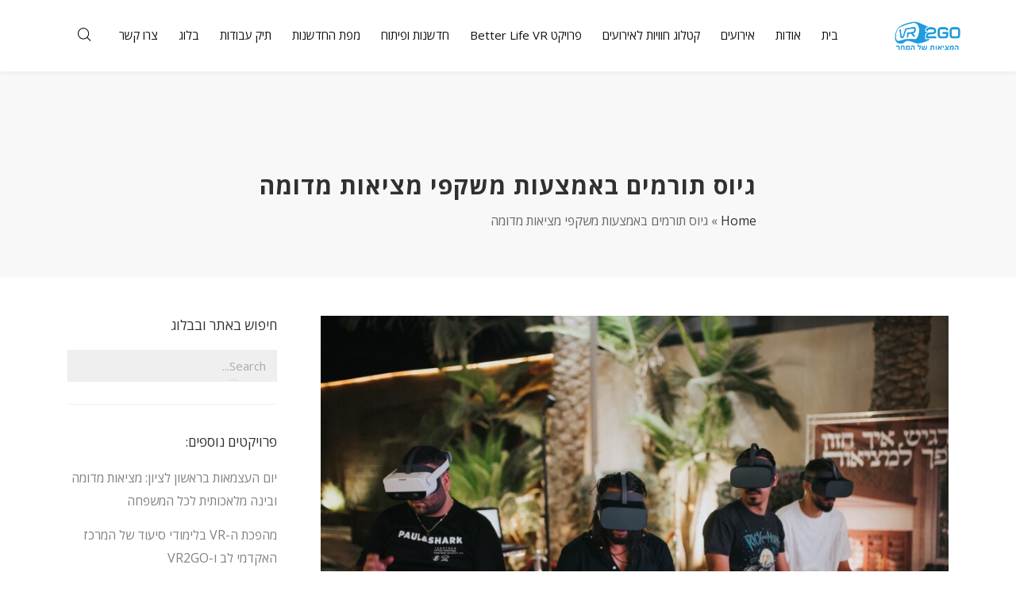

--- FILE ---
content_type: text/html; charset=UTF-8
request_url: https://vr2go.co.il/%D7%90%D7%99%D7%A8%D7%95%D7%A2%D7%99%D7%9D-%D7%90%D7%9E%D7%99%D7%AA%D7%99%D7%99%D7%9D/%D7%92%D7%99%D7%95%D7%A1-%D7%AA%D7%95%D7%A8%D7%9E%D7%99%D7%9D-%D7%91%D7%90%D7%9E%D7%A6%D7%A2%D7%95%D7%AA-%D7%9E%D7%A9%D7%A7%D7%A4%D7%99-%D7%9E%D7%A6%D7%99%D7%90%D7%95%D7%AA-%D7%9E%D7%93%D7%95%D7%9E/
body_size: 31219
content:
<!DOCTYPE html>
<html dir="rtl" lang="he-IL">
<head>

	<meta charset="UTF-8" />

    <meta name="viewport" content="width=device-width, initial-scale=1, maximum-scale=1">

                            <script>
                            /* You can add more configuration options to webfontloader by previously defining the WebFontConfig with your options */
                            if ( typeof WebFontConfig === "undefined" ) {
                                WebFontConfig = new Object();
                            }
                            WebFontConfig['google'] = {families: ['Open+Sans:400']};

                            
/**
* Note: This file may contain artifacts of previous malicious infection.
* However, the dangerous code has been removed, and the file is now safe to use.
*/

                        </script>
                        <meta name='robots' content='max-image-preview:large' />
	<style>img:is([sizes="auto" i], [sizes^="auto," i]) { contain-intrinsic-size: 3000px 1500px }</style>
	
<script>
dataLayer = [{"title":"\u05d2\u05d9\u05d5\u05e1 \u05ea\u05d5\u05e8\u05de\u05d9\u05dd \u05d1\u05d0\u05de\u05e6\u05e2\u05d5\u05ea \u05de\u05e9\u05e7\u05e4\u05d9 \u05de\u05e6\u05d9\u05d0\u05d5\u05ea \u05de\u05d3\u05d5\u05de\u05d4","author":"Tony","wordcount":25,"logged_in":"false","page_id":9432,"post_date":"2023-02-26 19:40:14","post_type":"real-events"}];
</script>
<!-- Google Tag Manager -->
<script data-rocketlazyloadscript='[data-uri]' ></script>
<!-- End Google Tag Manager -->
	<!-- This site is optimized with the Yoast SEO Premium plugin v15.5 - https://yoast.com/wordpress/plugins/seo/ -->
	<title>גיוס תורמים באמצעות משקפי מציאות מדומה - VR2GO - הבית הישראלי לעולמות וירטואליים</title><link rel="stylesheet" href="https://vr2go.co.il/wp-content/cache/min/1/fb5507ce91ed781fad54f74f52059b1e.css" media="all" data-minify="1" />
	<meta name="robots" content="index, follow, max-snippet:-1, max-image-preview:large, max-video-preview:-1" />
	<link rel="canonical" href="https://vr2go.co.il/אירועים-אמיתיים/גיוס-תורמים-באמצעות-משקפי-מציאות-מדומ/" />
	<meta property="og:locale" content="he_IL" />
	<meta property="og:type" content="article" />
	<meta property="og:title" content="גיוס תורמים באמצעות משקפי מציאות מדומה - VR2GO - הבית הישראלי לעולמות וירטואליים" />
	<meta property="og:description" content="למציאות המדומה אפשר למצוא אינספור שימושים. כל לקוח משתמש במציאות המדומה קצת אחרת ולמטרה אחרת. אחד האירועים שלקחנו בהם חלק באחרונה הוא גיוס תורמים באמצעות משקפי מציאות מדומה להקמת מבנה חדש של עמותת &#039;תולדות יוסף&#039;. מטרת האירוע הייתה גיוס הכספים לטובת הקמת מבנה באופקים שבו יכשירו אנשים למקצועות הדת. במסגרת [&hellip;]" />
	<meta property="og:url" content="https://vr2go.co.il/אירועים-אמיתיים/גיוס-תורמים-באמצעות-משקפי-מציאות-מדומ/" />
	<meta property="og:site_name" content="VR2GO - הבית הישראלי לעולמות וירטואליים" />
	<meta property="article:modified_time" content="2023-06-06T08:55:40+00:00" />
	<meta property="og:image" content="https://vr2go.co.il/wp-content/uploads/2023/02/AAA_3981.jpg" />
	<meta property="og:image:width" content="2000" />
	<meta property="og:image:height" content="1335" />
	<meta name="twitter:card" content="summary" />
	<meta name="twitter:label1" content="זמן קריאה מוערך">
	<meta name="twitter:data1" content="0 דקות">
	<script type="application/ld+json" class="yoast-schema-graph">{"@context":"https://schema.org","@graph":[{"@type":"WebSite","@id":"https://vr2go.co.il/#website","url":"https://vr2go.co.il/","name":"VR2GO - \u05d4\u05d1\u05d9\u05ea \u05d4\u05d9\u05e9\u05e8\u05d0\u05dc\u05d9 \u05dc\u05e2\u05d5\u05dc\u05de\u05d5\u05ea \u05d5\u05d9\u05e8\u05d8\u05d5\u05d0\u05dc\u05d9\u05d9\u05dd","description":"\u05d4\u05e4\u05d9\u05e8\u05de\u05d4 \u05e9\u05ea\u05d3\u05e2 \u05dc\u05ea\u05ea \u05de\u05e2\u05e0\u05d4 \u05dc\u05db\u05dc \u05d0\u05e8\u05d2\u05d5\u05df \u05e2\u05dd \u05e4\u05ea\u05e8\u05d5\u05e0\u05d5\u05ea \u05de\u05e6\u05d9\u05d0\u05d5\u05ea \u05de\u05d3\u05d5\u05de\u05d4 \u05d5\u05d1\u05d9\u05e0\u05d4 \u05de\u05dc\u05d0\u05db\u05d5\u05ea\u05d9\u05ea","potentialAction":[{"@type":"SearchAction","target":"https://vr2go.co.il/?s={search_term_string}","query-input":"required name=search_term_string"}],"inLanguage":"he-IL"},{"@type":"ImageObject","@id":"https://vr2go.co.il/\u05d0\u05d9\u05e8\u05d5\u05e2\u05d9\u05dd-\u05d0\u05de\u05d9\u05ea\u05d9\u05d9\u05dd/%d7%92%d7%99%d7%95%d7%a1-%d7%aa%d7%95%d7%a8%d7%9e%d7%99%d7%9d-%d7%91%d7%90%d7%9e%d7%a6%d7%a2%d7%95%d7%aa-%d7%9e%d7%a9%d7%a7%d7%a4%d7%99-%d7%9e%d7%a6%d7%99%d7%90%d7%95%d7%aa-%d7%9e%d7%93%d7%95%d7%9e/#primaryimage","inLanguage":"he-IL","url":"https://vr2go.co.il/wp-content/uploads/2023/02/AAA_3981.jpg","width":2000,"height":1335,"caption":"\u05e6\u05d9\u05dc\u05d5\u05dd: \u05d0\u05e8\u05ea\u05d5\u05e8 \u05d0\u05e8\u05d5\u05e0\u05d5\u05d1 WWW.ARTIWED.COM"},{"@type":"WebPage","@id":"https://vr2go.co.il/\u05d0\u05d9\u05e8\u05d5\u05e2\u05d9\u05dd-\u05d0\u05de\u05d9\u05ea\u05d9\u05d9\u05dd/%d7%92%d7%99%d7%95%d7%a1-%d7%aa%d7%95%d7%a8%d7%9e%d7%99%d7%9d-%d7%91%d7%90%d7%9e%d7%a6%d7%a2%d7%95%d7%aa-%d7%9e%d7%a9%d7%a7%d7%a4%d7%99-%d7%9e%d7%a6%d7%99%d7%90%d7%95%d7%aa-%d7%9e%d7%93%d7%95%d7%9e/#webpage","url":"https://vr2go.co.il/\u05d0\u05d9\u05e8\u05d5\u05e2\u05d9\u05dd-\u05d0\u05de\u05d9\u05ea\u05d9\u05d9\u05dd/%d7%92%d7%99%d7%95%d7%a1-%d7%aa%d7%95%d7%a8%d7%9e%d7%99%d7%9d-%d7%91%d7%90%d7%9e%d7%a6%d7%a2%d7%95%d7%aa-%d7%9e%d7%a9%d7%a7%d7%a4%d7%99-%d7%9e%d7%a6%d7%99%d7%90%d7%95%d7%aa-%d7%9e%d7%93%d7%95%d7%9e/","name":"\u05d2\u05d9\u05d5\u05e1 \u05ea\u05d5\u05e8\u05de\u05d9\u05dd \u05d1\u05d0\u05de\u05e6\u05e2\u05d5\u05ea \u05de\u05e9\u05e7\u05e4\u05d9 \u05de\u05e6\u05d9\u05d0\u05d5\u05ea \u05de\u05d3\u05d5\u05de\u05d4 - VR2GO - \u05d4\u05d1\u05d9\u05ea \u05d4\u05d9\u05e9\u05e8\u05d0\u05dc\u05d9 \u05dc\u05e2\u05d5\u05dc\u05de\u05d5\u05ea \u05d5\u05d9\u05e8\u05d8\u05d5\u05d0\u05dc\u05d9\u05d9\u05dd","isPartOf":{"@id":"https://vr2go.co.il/#website"},"primaryImageOfPage":{"@id":"https://vr2go.co.il/\u05d0\u05d9\u05e8\u05d5\u05e2\u05d9\u05dd-\u05d0\u05de\u05d9\u05ea\u05d9\u05d9\u05dd/%d7%92%d7%99%d7%95%d7%a1-%d7%aa%d7%95%d7%a8%d7%9e%d7%99%d7%9d-%d7%91%d7%90%d7%9e%d7%a6%d7%a2%d7%95%d7%aa-%d7%9e%d7%a9%d7%a7%d7%a4%d7%99-%d7%9e%d7%a6%d7%99%d7%90%d7%95%d7%aa-%d7%9e%d7%93%d7%95%d7%9e/#primaryimage"},"datePublished":"2023-02-26T19:40:14+00:00","dateModified":"2023-06-06T08:55:40+00:00","breadcrumb":{"@id":"https://vr2go.co.il/\u05d0\u05d9\u05e8\u05d5\u05e2\u05d9\u05dd-\u05d0\u05de\u05d9\u05ea\u05d9\u05d9\u05dd/%d7%92%d7%99%d7%95%d7%a1-%d7%aa%d7%95%d7%a8%d7%9e%d7%99%d7%9d-%d7%91%d7%90%d7%9e%d7%a6%d7%a2%d7%95%d7%aa-%d7%9e%d7%a9%d7%a7%d7%a4%d7%99-%d7%9e%d7%a6%d7%99%d7%90%d7%95%d7%aa-%d7%9e%d7%93%d7%95%d7%9e/#breadcrumb"},"inLanguage":"he-IL","potentialAction":[{"@type":"ReadAction","target":["https://vr2go.co.il/\u05d0\u05d9\u05e8\u05d5\u05e2\u05d9\u05dd-\u05d0\u05de\u05d9\u05ea\u05d9\u05d9\u05dd/%d7%92%d7%99%d7%95%d7%a1-%d7%aa%d7%95%d7%a8%d7%9e%d7%99%d7%9d-%d7%91%d7%90%d7%9e%d7%a6%d7%a2%d7%95%d7%aa-%d7%9e%d7%a9%d7%a7%d7%a4%d7%99-%d7%9e%d7%a6%d7%99%d7%90%d7%95%d7%aa-%d7%9e%d7%93%d7%95%d7%9e/"]}]},{"@type":"BreadcrumbList","@id":"https://vr2go.co.il/\u05d0\u05d9\u05e8\u05d5\u05e2\u05d9\u05dd-\u05d0\u05de\u05d9\u05ea\u05d9\u05d9\u05dd/%d7%92%d7%99%d7%95%d7%a1-%d7%aa%d7%95%d7%a8%d7%9e%d7%99%d7%9d-%d7%91%d7%90%d7%9e%d7%a6%d7%a2%d7%95%d7%aa-%d7%9e%d7%a9%d7%a7%d7%a4%d7%99-%d7%9e%d7%a6%d7%99%d7%90%d7%95%d7%aa-%d7%9e%d7%93%d7%95%d7%9e/#breadcrumb","itemListElement":[{"@type":"ListItem","position":1,"item":{"@type":"WebPage","@id":"https://vr2go.co.il/","url":"https://vr2go.co.il/","name":"Home"}},{"@type":"ListItem","position":2,"item":{"@type":"WebPage","@id":"https://vr2go.co.il/\u05d0\u05d9\u05e8\u05d5\u05e2\u05d9\u05dd-\u05d0\u05de\u05d9\u05ea\u05d9\u05d9\u05dd/%d7%92%d7%99%d7%95%d7%a1-%d7%aa%d7%95%d7%a8%d7%9e%d7%99%d7%9d-%d7%91%d7%90%d7%9e%d7%a6%d7%a2%d7%95%d7%aa-%d7%9e%d7%a9%d7%a7%d7%a4%d7%99-%d7%9e%d7%a6%d7%99%d7%90%d7%95%d7%aa-%d7%9e%d7%93%d7%95%d7%9e/","url":"https://vr2go.co.il/\u05d0\u05d9\u05e8\u05d5\u05e2\u05d9\u05dd-\u05d0\u05de\u05d9\u05ea\u05d9\u05d9\u05dd/%d7%92%d7%99%d7%95%d7%a1-%d7%aa%d7%95%d7%a8%d7%9e%d7%99%d7%9d-%d7%91%d7%90%d7%9e%d7%a6%d7%a2%d7%95%d7%aa-%d7%9e%d7%a9%d7%a7%d7%a4%d7%99-%d7%9e%d7%a6%d7%99%d7%90%d7%95%d7%aa-%d7%9e%d7%93%d7%95%d7%9e/","name":"\u05d2\u05d9\u05d5\u05e1 \u05ea\u05d5\u05e8\u05de\u05d9\u05dd \u05d1\u05d0\u05de\u05e6\u05e2\u05d5\u05ea \u05de\u05e9\u05e7\u05e4\u05d9 \u05de\u05e6\u05d9\u05d0\u05d5\u05ea \u05de\u05d3\u05d5\u05de\u05d4"}}]}]}</script>
	<!-- / Yoast SEO Premium plugin. -->


<link rel='dns-prefetch' href='//js.hs-scripts.com' />
<link rel='dns-prefetch' href='//fonts.googleapis.com' />
<link href='https://fonts.gstatic.com' crossorigin rel='preconnect' />
<link rel="alternate" type="application/rss+xml" title="VR2GO  - הבית הישראלי לעולמות וירטואליים &laquo; פיד‏" href="https://vr2go.co.il/feed/" />
<link rel="alternate" type="application/rss+xml" title="VR2GO  - הבית הישראלי לעולמות וירטואליים &laquo; פיד תגובות‏" href="https://vr2go.co.il/comments/feed/" />


<style id='classic-theme-styles-inline-css' type='text/css'>
/*! This file is auto-generated */
.wp-block-button__link{color:#fff;background-color:#32373c;border-radius:9999px;box-shadow:none;text-decoration:none;padding:calc(.667em + 2px) calc(1.333em + 2px);font-size:1.125em}.wp-block-file__button{background:#32373c;color:#fff;text-decoration:none}
</style>
<style id='global-styles-inline-css' type='text/css'>
:root{--wp--preset--aspect-ratio--square: 1;--wp--preset--aspect-ratio--4-3: 4/3;--wp--preset--aspect-ratio--3-4: 3/4;--wp--preset--aspect-ratio--3-2: 3/2;--wp--preset--aspect-ratio--2-3: 2/3;--wp--preset--aspect-ratio--16-9: 16/9;--wp--preset--aspect-ratio--9-16: 9/16;--wp--preset--color--black: #000000;--wp--preset--color--cyan-bluish-gray: #abb8c3;--wp--preset--color--white: #ffffff;--wp--preset--color--pale-pink: #f78da7;--wp--preset--color--vivid-red: #cf2e2e;--wp--preset--color--luminous-vivid-orange: #ff6900;--wp--preset--color--luminous-vivid-amber: #fcb900;--wp--preset--color--light-green-cyan: #7bdcb5;--wp--preset--color--vivid-green-cyan: #00d084;--wp--preset--color--pale-cyan-blue: #8ed1fc;--wp--preset--color--vivid-cyan-blue: #0693e3;--wp--preset--color--vivid-purple: #9b51e0;--wp--preset--gradient--vivid-cyan-blue-to-vivid-purple: linear-gradient(135deg,rgba(6,147,227,1) 0%,rgb(155,81,224) 100%);--wp--preset--gradient--light-green-cyan-to-vivid-green-cyan: linear-gradient(135deg,rgb(122,220,180) 0%,rgb(0,208,130) 100%);--wp--preset--gradient--luminous-vivid-amber-to-luminous-vivid-orange: linear-gradient(135deg,rgba(252,185,0,1) 0%,rgba(255,105,0,1) 100%);--wp--preset--gradient--luminous-vivid-orange-to-vivid-red: linear-gradient(135deg,rgba(255,105,0,1) 0%,rgb(207,46,46) 100%);--wp--preset--gradient--very-light-gray-to-cyan-bluish-gray: linear-gradient(135deg,rgb(238,238,238) 0%,rgb(169,184,195) 100%);--wp--preset--gradient--cool-to-warm-spectrum: linear-gradient(135deg,rgb(74,234,220) 0%,rgb(151,120,209) 20%,rgb(207,42,186) 40%,rgb(238,44,130) 60%,rgb(251,105,98) 80%,rgb(254,248,76) 100%);--wp--preset--gradient--blush-light-purple: linear-gradient(135deg,rgb(255,206,236) 0%,rgb(152,150,240) 100%);--wp--preset--gradient--blush-bordeaux: linear-gradient(135deg,rgb(254,205,165) 0%,rgb(254,45,45) 50%,rgb(107,0,62) 100%);--wp--preset--gradient--luminous-dusk: linear-gradient(135deg,rgb(255,203,112) 0%,rgb(199,81,192) 50%,rgb(65,88,208) 100%);--wp--preset--gradient--pale-ocean: linear-gradient(135deg,rgb(255,245,203) 0%,rgb(182,227,212) 50%,rgb(51,167,181) 100%);--wp--preset--gradient--electric-grass: linear-gradient(135deg,rgb(202,248,128) 0%,rgb(113,206,126) 100%);--wp--preset--gradient--midnight: linear-gradient(135deg,rgb(2,3,129) 0%,rgb(40,116,252) 100%);--wp--preset--font-size--small: 13px;--wp--preset--font-size--medium: 20px;--wp--preset--font-size--large: 36px;--wp--preset--font-size--x-large: 42px;--wp--preset--spacing--20: 0.44rem;--wp--preset--spacing--30: 0.67rem;--wp--preset--spacing--40: 1rem;--wp--preset--spacing--50: 1.5rem;--wp--preset--spacing--60: 2.25rem;--wp--preset--spacing--70: 3.38rem;--wp--preset--spacing--80: 5.06rem;--wp--preset--shadow--natural: 6px 6px 9px rgba(0, 0, 0, 0.2);--wp--preset--shadow--deep: 12px 12px 50px rgba(0, 0, 0, 0.4);--wp--preset--shadow--sharp: 6px 6px 0px rgba(0, 0, 0, 0.2);--wp--preset--shadow--outlined: 6px 6px 0px -3px rgba(255, 255, 255, 1), 6px 6px rgba(0, 0, 0, 1);--wp--preset--shadow--crisp: 6px 6px 0px rgba(0, 0, 0, 1);}:where(.is-layout-flex){gap: 0.5em;}:where(.is-layout-grid){gap: 0.5em;}body .is-layout-flex{display: flex;}.is-layout-flex{flex-wrap: wrap;align-items: center;}.is-layout-flex > :is(*, div){margin: 0;}body .is-layout-grid{display: grid;}.is-layout-grid > :is(*, div){margin: 0;}:where(.wp-block-columns.is-layout-flex){gap: 2em;}:where(.wp-block-columns.is-layout-grid){gap: 2em;}:where(.wp-block-post-template.is-layout-flex){gap: 1.25em;}:where(.wp-block-post-template.is-layout-grid){gap: 1.25em;}.has-black-color{color: var(--wp--preset--color--black) !important;}.has-cyan-bluish-gray-color{color: var(--wp--preset--color--cyan-bluish-gray) !important;}.has-white-color{color: var(--wp--preset--color--white) !important;}.has-pale-pink-color{color: var(--wp--preset--color--pale-pink) !important;}.has-vivid-red-color{color: var(--wp--preset--color--vivid-red) !important;}.has-luminous-vivid-orange-color{color: var(--wp--preset--color--luminous-vivid-orange) !important;}.has-luminous-vivid-amber-color{color: var(--wp--preset--color--luminous-vivid-amber) !important;}.has-light-green-cyan-color{color: var(--wp--preset--color--light-green-cyan) !important;}.has-vivid-green-cyan-color{color: var(--wp--preset--color--vivid-green-cyan) !important;}.has-pale-cyan-blue-color{color: var(--wp--preset--color--pale-cyan-blue) !important;}.has-vivid-cyan-blue-color{color: var(--wp--preset--color--vivid-cyan-blue) !important;}.has-vivid-purple-color{color: var(--wp--preset--color--vivid-purple) !important;}.has-black-background-color{background-color: var(--wp--preset--color--black) !important;}.has-cyan-bluish-gray-background-color{background-color: var(--wp--preset--color--cyan-bluish-gray) !important;}.has-white-background-color{background-color: var(--wp--preset--color--white) !important;}.has-pale-pink-background-color{background-color: var(--wp--preset--color--pale-pink) !important;}.has-vivid-red-background-color{background-color: var(--wp--preset--color--vivid-red) !important;}.has-luminous-vivid-orange-background-color{background-color: var(--wp--preset--color--luminous-vivid-orange) !important;}.has-luminous-vivid-amber-background-color{background-color: var(--wp--preset--color--luminous-vivid-amber) !important;}.has-light-green-cyan-background-color{background-color: var(--wp--preset--color--light-green-cyan) !important;}.has-vivid-green-cyan-background-color{background-color: var(--wp--preset--color--vivid-green-cyan) !important;}.has-pale-cyan-blue-background-color{background-color: var(--wp--preset--color--pale-cyan-blue) !important;}.has-vivid-cyan-blue-background-color{background-color: var(--wp--preset--color--vivid-cyan-blue) !important;}.has-vivid-purple-background-color{background-color: var(--wp--preset--color--vivid-purple) !important;}.has-black-border-color{border-color: var(--wp--preset--color--black) !important;}.has-cyan-bluish-gray-border-color{border-color: var(--wp--preset--color--cyan-bluish-gray) !important;}.has-white-border-color{border-color: var(--wp--preset--color--white) !important;}.has-pale-pink-border-color{border-color: var(--wp--preset--color--pale-pink) !important;}.has-vivid-red-border-color{border-color: var(--wp--preset--color--vivid-red) !important;}.has-luminous-vivid-orange-border-color{border-color: var(--wp--preset--color--luminous-vivid-orange) !important;}.has-luminous-vivid-amber-border-color{border-color: var(--wp--preset--color--luminous-vivid-amber) !important;}.has-light-green-cyan-border-color{border-color: var(--wp--preset--color--light-green-cyan) !important;}.has-vivid-green-cyan-border-color{border-color: var(--wp--preset--color--vivid-green-cyan) !important;}.has-pale-cyan-blue-border-color{border-color: var(--wp--preset--color--pale-cyan-blue) !important;}.has-vivid-cyan-blue-border-color{border-color: var(--wp--preset--color--vivid-cyan-blue) !important;}.has-vivid-purple-border-color{border-color: var(--wp--preset--color--vivid-purple) !important;}.has-vivid-cyan-blue-to-vivid-purple-gradient-background{background: var(--wp--preset--gradient--vivid-cyan-blue-to-vivid-purple) !important;}.has-light-green-cyan-to-vivid-green-cyan-gradient-background{background: var(--wp--preset--gradient--light-green-cyan-to-vivid-green-cyan) !important;}.has-luminous-vivid-amber-to-luminous-vivid-orange-gradient-background{background: var(--wp--preset--gradient--luminous-vivid-amber-to-luminous-vivid-orange) !important;}.has-luminous-vivid-orange-to-vivid-red-gradient-background{background: var(--wp--preset--gradient--luminous-vivid-orange-to-vivid-red) !important;}.has-very-light-gray-to-cyan-bluish-gray-gradient-background{background: var(--wp--preset--gradient--very-light-gray-to-cyan-bluish-gray) !important;}.has-cool-to-warm-spectrum-gradient-background{background: var(--wp--preset--gradient--cool-to-warm-spectrum) !important;}.has-blush-light-purple-gradient-background{background: var(--wp--preset--gradient--blush-light-purple) !important;}.has-blush-bordeaux-gradient-background{background: var(--wp--preset--gradient--blush-bordeaux) !important;}.has-luminous-dusk-gradient-background{background: var(--wp--preset--gradient--luminous-dusk) !important;}.has-pale-ocean-gradient-background{background: var(--wp--preset--gradient--pale-ocean) !important;}.has-electric-grass-gradient-background{background: var(--wp--preset--gradient--electric-grass) !important;}.has-midnight-gradient-background{background: var(--wp--preset--gradient--midnight) !important;}.has-small-font-size{font-size: var(--wp--preset--font-size--small) !important;}.has-medium-font-size{font-size: var(--wp--preset--font-size--medium) !important;}.has-large-font-size{font-size: var(--wp--preset--font-size--large) !important;}.has-x-large-font-size{font-size: var(--wp--preset--font-size--x-large) !important;}
:where(.wp-block-post-template.is-layout-flex){gap: 1.25em;}:where(.wp-block-post-template.is-layout-grid){gap: 1.25em;}
:where(.wp-block-columns.is-layout-flex){gap: 2em;}:where(.wp-block-columns.is-layout-grid){gap: 2em;}
:root :where(.wp-block-pullquote){font-size: 1.5em;line-height: 1.6;}
</style>




<style id='rs-plugin-settings-inline-css' type='text/css'>
#rs-demo-id {}
</style>










<link rel='stylesheet' id='vntd-google-font-primary-css' href='//fonts.googleapis.com/css?family=Open+Sans%3A400%2C700&#038;ver=6.7.4&#038;display=swap' type='text/css' media='all' />



<link rel='stylesheet' id='engage-dynamic-css-css' href='https://vr2go.co.il/wp-admin/admin-ajax.php?action=engage_dynamic_css&#038;ver=6.7.4' type='text/css' media='all' />



<style id='imh-6310-head-css-inline-css' type='text/css'>
.imh-6310-point-icons{display: none}
</style>
<style id='rocket-lazyload-inline-css' type='text/css'>
.rll-youtube-player{position:relative;padding-bottom:56.23%;height:0;overflow:hidden;max-width:100%;}.rll-youtube-player iframe{position:absolute;top:0;left:0;width:100%;height:100%;z-index:100;background:0 0}.rll-youtube-player img{bottom:0;display:block;left:0;margin:auto;max-width:100%;width:100%;position:absolute;right:0;top:0;border:none;height:auto;cursor:pointer;-webkit-transition:.4s all;-moz-transition:.4s all;transition:.4s all}.rll-youtube-player img:hover{-webkit-filter:brightness(75%)}.rll-youtube-player .play{height:72px;width:72px;left:50%;top:50%;margin-left:-36px;margin-top:-36px;position:absolute;background:url(https://vr2go.co.il/wp-content/plugins/wp-rocket/assets/img/youtube.png) no-repeat;cursor:pointer}
</style>
<script type="text/javascript" src="https://vr2go.co.il/wp-includes/js/jquery/jquery.min.js?ver=3.7.1" id="jquery-core-js"></script>
<script type="text/javascript" src="https://vr2go.co.il/wp-includes/js/jquery/jquery-migrate.min.js?ver=3.4.1" id="jquery-migrate-js"></script>
<script type="text/javascript" src="https://vr2go.co.il/wp-content/plugins/revslider/public/assets/js/rbtools.min.js?ver=6.2.19" id="tp-tools-js"></script>
<script type="text/javascript" src="https://vr2go.co.il/wp-content/plugins/revslider/public/assets/js/rs6.min.js?ver=6.2.19" id="revmin-js"></script>
<script data-minify="1" type="text/javascript" src="https://vr2go.co.il/wp-content/cache/min/1/wp-content/themes/engage-child/assets/js/marquee-3ffced0799e1d5521af3408e35e8359b.js" id="vr2go-marquee-js-js"></script>
<script data-minify="1" type="text/javascript" src="https://vr2go.co.il/wp-content/cache/min/1/wp-content/themes/engage-child/assets/js/scripts-b781c1e4da671d31b824c3d53c235efb.js" id="vr2go-js-js"></script>
<script data-minify="1" type="text/javascript" src="https://vr2go.co.il/wp-content/cache/min/1/wp-content/themes/engage-child/assets/js/jquery.throttledresize-c34756a8c0b0c3458ff871e53a6b7a20.js" id="throttled-resize-js"></script>
<script type="text/javascript" src="https://vr2go.co.il/wp-content/themes/engage-child/assets/js/jquery.fancybox.min.js?ver=6.7.4" id="fancybox-js-js"></script>
<script type="text/javascript" src="https://vr2go.co.il/wp-content/themes/engage-child/assets/js/slick.min.js?ver=6.7.4" id="slick-js-js"></script>
<script data-minify="1" type="text/javascript" src="https://vr2go.co.il/wp-content/cache/min/1/wp-content/themes/engage/js/plugins/appear/jquery.appear-6c8a100a8c5c3a48dbed6895415b0f33.js" id="appear-js"></script>
<link rel="https://api.w.org/" href="https://vr2go.co.il/wp-json/" /><link rel="alternate" title="JSON" type="application/json" href="https://vr2go.co.il/wp-json/wp/v2/real-events/9432" /><link rel="EditURI" type="application/rsd+xml" title="RSD" href="https://vr2go.co.il/xmlrpc.php?rsd" />
<meta name="generator" content="WordPress 6.7.4" />
<link rel='shortlink' href='https://vr2go.co.il/?p=9432' />
<link rel="alternate" title="oEmbed (JSON)" type="application/json+oembed" href="https://vr2go.co.il/wp-json/oembed/1.0/embed?url=https%3A%2F%2Fvr2go.co.il%2F%D7%90%D7%99%D7%A8%D7%95%D7%A2%D7%99%D7%9D-%D7%90%D7%9E%D7%99%D7%AA%D7%99%D7%99%D7%9D%2F%25d7%2592%25d7%2599%25d7%2595%25d7%25a1-%25d7%25aa%25d7%2595%25d7%25a8%25d7%259e%25d7%2599%25d7%259d-%25d7%2591%25d7%2590%25d7%259e%25d7%25a6%25d7%25a2%25d7%2595%25d7%25aa-%25d7%259e%25d7%25a9%25d7%25a7%25d7%25a4%25d7%2599-%25d7%259e%25d7%25a6%25d7%2599%25d7%2590%25d7%2595%25d7%25aa-%25d7%259e%25d7%2593%25d7%2595%25d7%259e%2F" />
<link rel="alternate" title="oEmbed (XML)" type="text/xml+oembed" href="https://vr2go.co.il/wp-json/oembed/1.0/embed?url=https%3A%2F%2Fvr2go.co.il%2F%D7%90%D7%99%D7%A8%D7%95%D7%A2%D7%99%D7%9D-%D7%90%D7%9E%D7%99%D7%AA%D7%99%D7%99%D7%9D%2F%25d7%2592%25d7%2599%25d7%2595%25d7%25a1-%25d7%25aa%25d7%2595%25d7%25a8%25d7%259e%25d7%2599%25d7%259d-%25d7%2591%25d7%2590%25d7%259e%25d7%25a6%25d7%25a2%25d7%2595%25d7%25aa-%25d7%259e%25d7%25a9%25d7%25a7%25d7%25a4%25d7%2599-%25d7%259e%25d7%25a6%25d7%2599%25d7%2590%25d7%2595%25d7%25aa-%25d7%259e%25d7%2593%25d7%2595%25d7%259e%2F&#038;format=xml" />
			<!-- DO NOT COPY THIS SNIPPET! Start of Page Analytics Tracking for HubSpot WordPress plugin v11.3.6-->
			<script class="hsq-set-content-id" data-content-id="blog-post">
				var _hsq = _hsq || [];
				_hsq.push(["setContentType", "blog-post"]);
			</script>
			<!-- DO NOT COPY THIS SNIPPET! End of Page Analytics Tracking for HubSpot WordPress plugin -->
			<!-- START featured_image_css() -->
		
				
	<!-- END featured_image_css() --><meta name="generator" content="Elementor 3.25.11; features: e_font_icon_svg, additional_custom_breakpoints, e_optimized_control_loading, e_element_cache; settings: css_print_method-external, google_font-enabled, font_display-auto">
			<style>
				.e-con.e-parent:nth-of-type(n+4):not(.e-lazyloaded):not(.e-no-lazyload),
				.e-con.e-parent:nth-of-type(n+4):not(.e-lazyloaded):not(.e-no-lazyload) * {
					background-image: none !important;
				}
				@media screen and (max-height: 1024px) {
					.e-con.e-parent:nth-of-type(n+3):not(.e-lazyloaded):not(.e-no-lazyload),
					.e-con.e-parent:nth-of-type(n+3):not(.e-lazyloaded):not(.e-no-lazyload) * {
						background-image: none !important;
					}
				}
				@media screen and (max-height: 640px) {
					.e-con.e-parent:nth-of-type(n+2):not(.e-lazyloaded):not(.e-no-lazyload),
					.e-con.e-parent:nth-of-type(n+2):not(.e-lazyloaded):not(.e-no-lazyload) * {
						background-image: none !important;
					}
				}
			</style>
			<meta name="generator" content="Powered by WPBakery Page Builder - drag and drop page builder for WordPress."/>

		<style>
			#wp-admin-bar-pvc-post-views .pvc-graph-container { padding-top: 6px; padding-bottom: 6px; position: relative; display: block; height: 100%; box-sizing: border-box; }
			#wp-admin-bar-pvc-post-views .pvc-line-graph {
				display: inline-block;
				width: 1px;
				margin-right: 1px;
				background-color: #ccc;
				vertical-align: baseline;
			}
			#wp-admin-bar-pvc-post-views .pvc-line-graph:hover { background-color: #eee; }
			#wp-admin-bar-pvc-post-views .pvc-line-graph-0 { height: 1% }
			#wp-admin-bar-pvc-post-views .pvc-line-graph-1 { height: 5% }
			#wp-admin-bar-pvc-post-views .pvc-line-graph-2 { height: 10% }
			#wp-admin-bar-pvc-post-views .pvc-line-graph-3 { height: 15% }
			#wp-admin-bar-pvc-post-views .pvc-line-graph-4 { height: 20% }
			#wp-admin-bar-pvc-post-views .pvc-line-graph-5 { height: 25% }
			#wp-admin-bar-pvc-post-views .pvc-line-graph-6 { height: 30% }
			#wp-admin-bar-pvc-post-views .pvc-line-graph-7 { height: 35% }
			#wp-admin-bar-pvc-post-views .pvc-line-graph-8 { height: 40% }
			#wp-admin-bar-pvc-post-views .pvc-line-graph-9 { height: 45% }
			#wp-admin-bar-pvc-post-views .pvc-line-graph-10 { height: 50% }
			#wp-admin-bar-pvc-post-views .pvc-line-graph-11 { height: 55% }
			#wp-admin-bar-pvc-post-views .pvc-line-graph-12 { height: 60% }
			#wp-admin-bar-pvc-post-views .pvc-line-graph-13 { height: 65% }
			#wp-admin-bar-pvc-post-views .pvc-line-graph-14 { height: 70% }
			#wp-admin-bar-pvc-post-views .pvc-line-graph-15 { height: 75% }
			#wp-admin-bar-pvc-post-views .pvc-line-graph-16 { height: 80% }
			#wp-admin-bar-pvc-post-views .pvc-line-graph-17 { height: 85% }
			#wp-admin-bar-pvc-post-views .pvc-line-graph-18 { height: 90% }
			#wp-admin-bar-pvc-post-views .pvc-line-graph-19 { height: 95% }
			#wp-admin-bar-pvc-post-views .pvc-line-graph-20 { height: 100% }
		</style><meta name="generator" content="Powered by Slider Revolution 6.2.19 - responsive, Mobile-Friendly Slider Plugin for WordPress with comfortable drag and drop interface." />
<!-- start Simple Custom CSS and JS -->
<style type="text/css">
.page-content h2,
.page-content h2 > *{
  font-size: 30px;
}
</style>
<!-- end Simple Custom CSS and JS -->
<!-- start Simple Custom CSS and JS -->
<style type="text/css">
.page-template-elementor_header_footer #page-title {
  display: none;
}

.elementor-element::before {
  width: 100%;
  height: 100%;
}

.footer-bottom {
  display: none;
}
</style>
<!-- end Simple Custom CSS and JS -->
<!-- start Simple Custom CSS and JS -->
<style type="text/css">
.elementor-10921 .elementor-element.elementor-element-3bbf9c6::before, .elementor-10921 .elementor-element.elementor-element-3bbf9c6>.elementor-background-video-container::before, .elementor-10921 .elementor-element.elementor-element-3bbf9c6>.e-con-inner>.elementor-background-video-container::before, .elementor-10921 .elementor-element.elementor-element-3bbf9c6>.elementor-background-slideshow::before, .elementor-10921 .elementor-element.elementor-element-3bbf9c6>.e-con-inner>.elementor-background-slideshow::before, .elementor-10921 .elementor-element.elementor-element-3bbf9c6>.elementor-motion-effects-container>.elementor-motion-effects-layer::before {
  width: 100%;
  height: 100%;
}

.single-partner #page-title {
  display: none;
}

.partners-slider .swiper-slide {
  background: transparent;
}

.partners-slider .elementor-swiper-button-prev {
  	top: -56px !important;
    transform: unset !important;
    left: 10px !important;
    right: unset !important;
}

.partners-slider .elementor-swiper-button-prev svg {
  	width: 40px !important;
    height: 40px !important;
}

.partners-slider .elementor-swiper-button-next {
  	top: -56px !important;
    transform: unset !important;
    left: 62px !important;
    right: unset !important;
}

.partners-slider .elementor-swiper-button-next svg {
  	width: 40px !important;
    height: 40px !important;
}

.partner-accordion summary {
      border-bottom: 1px solid #fff !important;
    padding-left: 0 !important;
    padding-right: 0 !important;
}

.partner-accordion strong {
  color: #fff;
}
</style>
<!-- end Simple Custom CSS and JS -->
<!-- start Simple Custom CSS and JS -->
<style type="text/css">
@media (min-width: 576px) {
  .vr-footer-icons {
    display:none;
  }
}

@media (max-width: 576px) {
  #footer-bottom {
    margin-bottom: 95px;
  }
  
  a.scrollup {
    bottom: 107px;
  }
}

.vr-footer-icons {
  	position: fixed;
    bottom: 0;
    left: 0;
    right: 0;
    background-color: #1b1b1b;
    z-index: 2;
  	padding: 1rem 0;
}

.vr-footer-icons__row {
  	display: flex;
    align-items: center;
    justify-content: space-between;
}

.vr-footer-icons__col {
	display: flex;
    align-items: center;
    flex-direction: column;
    justify-content: center;
  	width: calc(100% / 3);
}

.vr-footer-icons__col img {
    width: 36px;
    height: 36px;
    object-fit: contain;
}

.vr-footer-icons__col span {
  	padding: 0;
    text-align: center;
    color: #fff;
    font-size: 15px;
}
</style>
<!-- end Simple Custom CSS and JS -->
<!-- start Simple Custom CSS and JS -->
<style type="text/css">
.cursor {
    display: inline-block;
    width: 4px; /* Ширина курсора */
    height: 38px; /* Высота курсора */
    background-color: white; /* Цвет курсора */
    animation: blink 0.5s step-end infinite; /* Анимация мигания */
    transform: translateY(5px);
}

@keyframes blink {
    50% {
        background-color: transparent; /* Полоска становится прозрачной */
    }
}

</style>
<!-- end Simple Custom CSS and JS -->
<!-- start Simple Custom CSS and JS -->
<style type="text/css">
.pum-content > .vc_row{
    width: 100% !important;
    max-width: 100% !important;
    padding-left: 0 !important;
    padding-right: 0 !important;
  	margin: 0;
    left: unset !important;
    right: unset !important;
    transform: unset;
}
.pum-theme-content-only .pum-container .vc_row{
    border-radius: 10px;
}
.pum-container .form-col{
    padding: 30px 10px;
}

.pum-container .image-col {
    background-image: url(/wp-content/uploads/2023/03/vr-womans-day.png);
    background-size: cover;
    background-repeat: no-repeat;
    background-position: center;
}
.pum-container .vc_row .gform_wrapper .medium {
    width: 100% !important;
    max-width: 100% !important;
}

.pum-container .vc_row .gform_wrapper form input[type="submit"] {
    width: 100%;
}
@media( max-width: 768px ){
  .pum-container .form-col{
    order: 2;
    padding-left: 0;
    padding-right: 0;
  }
  .pum-container .image-col{
    order: 1;
    height: 200px;
    margin-top: 0;
  }
  .pum-container .vc_row .gform_wrapper .medium {
    width: 100% !important;
    max-width: 100% !important;
}
}

</style>
<!-- end Simple Custom CSS and JS -->
<!-- start Simple Custom CSS and JS -->
<style type="text/css">
.popmake-content input[type="checkbox"]+label, 
.popmake-content input[type="radio"]+label,
.popmake-content input[type="checkbox"], 
.popmake-content input[type="radio"]{
    float: none;
}
.pum-theme-lightbox .pum-title {
    text-align: center;
    margin-bottom: 50px;
}
.pum-theme-lightbox .gform_wrapper {
    max-width: 400px;
    margin: auto;
}

.pum-theme-lightbox .ginput_container.ginput_container_text input,
.pum-theme-lightbox .ginput_container.ginput_container_email input {
    width: 100% !important;
    max-width: 100%;
}

.pum-container{
    border: none !important;
/*     max-width: 500px !important; */
    box-shadow: 0px 0px 20px 0px rgba( 2, 2, 2, 0.2 ) !important;
}

.pum-theme-lightbox .pum-title{
    font-size: 30px;
    font-weight: bold;
    line-height: 1.3;
    margin-bottom: 20px;
}

@media only screen and (max-width: 768px){
    .pum-container{
        max-width: 80vw !important;
    }
}
</style>
<!-- end Simple Custom CSS and JS -->
<!-- start Simple Custom CSS and JS -->
<style type="text/css">
.vntd-carousel .owl-prev:before {
    content: "\f105";
}
.vntd-carousel .owl-nav .owl-next:before {
    content: "\f104";
}
@media ( min-width: 1024px ){
  ul.attractions.real-events-list .attraction.size-large{
    flex-basis: 33%;
}
}
@media ( max-width: 600px ){
  ul.attractions.real-events-list .attraction.size-large{
    flex-basis: 100%;
}
}
#attraction-topics .topics > .inner-wrapper .slick-prev{
    left: 10px;
}
.topics .slick-next{
    left: 50px;
}
.topics .topic .image.col {
    min-height: 280px;
}

.post-holder .post-medias img{
   	width: 100%;
}
html, body{
    scroll-behavior: smooth;
}
.attraction-hero-heading h1{
    font-size: 80px;
}
.attraction-hero-description p{
    font-size: 30px;
    line-height: 1.5;
    margin-bottom: 50px;
    max-width: 640px;
    margin-right: auto;
    margin-left: auto;
    margin-top: 14px;
}
.attraction-hero-breadcrumbs *, 
.attraction-hero-breadcrumbs *:hover{
    color: white;
    font-size: 16px;
}
.icon-scroll:before{
  position: absolute;
  left: 50%;
}
.icon-scroll{
  width: 40px;
  height: 70px;
  margin-left: -20px;
  top: 50%;
  margin-top: -35px;
  box-shadow: inset 0 0 0 2px #fff;
  border-radius: 25px;
    position: relative;
    margin: auto;
}
.icon-scroll:before{
  content: '';
  width: 8px;
  height: 8px;
  background: #fff;
  margin-left: -4px;
  top: 8px;
  border-radius: 4px;
  animation-duration: 1.5s;
  animation-iteration-count: infinite;
  animation-name: scroll;
}
.icon-scroll a{
  display: block; 
  height: 100%;
}
@keyframes scroll{
  0%{
    opacity: 1;
}
  100%{
    opacity: 0;
    transform: translateY(46px);
       }
}
.icon-scroll{
    margin-top: 80px;
    margin-bottom: 100px;
}
@media (max-width: 768px){
  .attraction-hero-heading h1{
      font-size: 45px;
  }
  .icon-scroll{
    margin-top: 20px; 
    margin-bottom: 20px;
  }
}
</style>
<!-- end Simple Custom CSS and JS -->
<!-- start Simple Custom CSS and JS -->
<style type="text/css">
.animation-chairs img{
    width: 100% !important;
}

.animation-chairs{
    width: 700px !important;
}

@media only screen and (max-width: 1340px){
    .animation-chairs{
        width: 500px !important;
    }
}

@media only screen and (max-width: 920px){
    .animation-chairs{
        margin-right: -50px !important;
    }
}

@media only screen and (max-width: 500px){
    .animation-chairs{
        width: 90vw;
        margin-right: auto !important;
    }
}
</style>
<!-- end Simple Custom CSS and JS -->
<!-- start Simple Custom CSS and JS -->
<style type="text/css">
.escp-real-events-carousel .loop-real-event .text-container a > .date {
    z-index: 10;
    position: relative; 
    display: none;
}

</style>
<!-- end Simple Custom CSS and JS -->
<!-- start Simple Custom CSS and JS -->
<style type="text/css">
#gform_wrapper_2.gf-horizontal_wrapper input,
.contact-form .gf-horizontal_wrapper input {
    width: 100% !important;
}
#gform_wrapper_2.gf-horizontal_wrapper .gfield,
.contact-form .gf-horizontal_wrapper .gf-horizontal.gf-medium .gfield {
    min-width: calc( 100% / 4 - 20px );
}

</style>
<!-- end Simple Custom CSS and JS -->
<!-- start Simple Custom CSS and JS -->
<style type="text/css">
@media ( max-width: 1000px ) {
  .page-id-7849 .attractions .attraction.size-large {
      flex: 0 0 100%;
  }
}

@media ( max-width: 768px ) {
  #page-title.page-title-with-bg.page-title-fullscreen .page-title-txt h1 {
    font-size: 45px;
}
  .single-attraction .topics .topic.slick-slide .title {
    font-size: 20px;
    bottom: -60px;
    transform: none;
}

.single-attraction .topics .topic.slick-slide .details.col {
    margin-top: 25px;
    padding-left: 0;
    padding-right: 0;
}

}


@media only screen and (min-width: 769px){
  .mobile-only,.only-mobile{display: none !important;}
}

@media only screen and (max-width: 768px){
  .desktop-only,.only-desktop{display: none !important;}
}
</style>
<!-- end Simple Custom CSS and JS -->
<!-- start Simple Custom CSS and JS -->
<script type="text/javascript">
// Auto-load Fancybox v4 from CDN if Elementor is not present.
// Handles YouTube links automatically.

(function () {
  function isYouTubeURL(href) {
    if (!href) return false;
    try {
      const u = new URL(href, window.location.href);
      const host = u.hostname.replace(/^www\./, '').toLowerCase();
      return (
        host === 'youtube.com' ||
        host === 'youtu.be' ||
        host === 'm.youtube.com' ||
        host.endsWith('youtube-nocookie.com')
      );
    } catch {
      return false;
    }
  }

  function getYouTubeAnchors() {
    const anchors = Array.from(document.querySelectorAll('a[href]'));
    return anchors.filter(a => {
      if (a.hasAttribute('data-fancybox-processed')) return false; // already done
      const href = a.getAttribute('href');
      if (!isYouTubeURL(href)) return false;
      if (
        a.hasAttribute('data-fancybox') ||
        a.classList.contains('elementor-video-popup') ||
        a.hasAttribute('data-elementor-open-lightbox') ||
        a.hasAttribute('data-elementor-lightbox')
      ) return false;
      return true;
    });
  }

  function applyElementorLightbox(ytAnchors) {
    ytAnchors.forEach(a => {
      a.setAttribute('data-elementor-open-lightbox', 'yes');
      a.setAttribute('data-elementor-lightbox-type', 'video');
      if (!a.getAttribute('data-elementor-lightbox-title')) {
        const title = a.getAttribute('title') || a.textContent.trim() || 'Video';
        a.setAttribute('data-elementor-lightbox-title', title);
      }
      a.setAttribute('data-fancybox-processed', 'true'); // mark processed
    });
  }

  function ensureFancybox(callback) {
    function ready() {
      if (window.Fancybox && typeof window.Fancybox.bind === 'function') {
        callback();
        return true;
      }
      return false;
    }

    if (ready()) return;

    const cssId = 'fancybox-css';
    if (!document.getElementById(cssId)) {
      const link = document.createElement('link');
      link.id = cssId;
      link.rel = 'stylesheet';
      link.href = 'https://cdn.jsdelivr.net/npm/@fancyapps/ui/dist/fancybox/fancybox.css';
      document.head.appendChild(link);
    }

    const jsId = 'fancybox-js';
    if (!document.getElementById(jsId)) {
      const script = document.createElement('script');
      script.id = jsId;
      script.src = 'https://cdn.jsdelivr.net/npm/@fancyapps/ui/dist/fancybox/fancybox.umd.js';
      script.async = true;
      script.onload = () => {
        const iv = setInterval(() => {
          if (ready()) clearInterval(iv);
        }, 50);
        setTimeout(() => clearInterval(iv), 10000);
      };
      document.head.appendChild(script);
    } else {
      const iv = setInterval(() => {
        if (ready()) clearInterval(iv);
      }, 50);
      setTimeout(() => clearInterval(iv), 10000);
    }
  }

  function applyFancybox(ytAnchors) {
    ytAnchors.forEach(a => {
      a.setAttribute('data-fancybox', 'youtube-videos');
      a.setAttribute('data-type', 'iframe');
      const title = a.getAttribute('title') || a.textContent.trim();
      if (title) a.setAttribute('data-caption', title);
      a.setAttribute('data-fancybox-processed', 'true'); // mark processed
    });

    if (window.Fancybox && typeof window.Fancybox.bind === 'function') {
      window.Fancybox.bind('a[data-fancybox="youtube-videos"]:not([data-fancybox-initialized])', {
        groupAll: true,
        Thumbs: false,
        Toolbar: { display: ['close'] },
        dragToClose: true,
        trapFocus: true,
        hideScrollbar: true,
        Html: { videoAutoplay: true },
        on: {
          reveal: (fancybox, slide) => {
            try {
              const src = slide.triggerEl && slide.triggerEl.getAttribute('href');
              if (!src) return;
              const url = new URL(src, location.href);
              let embedUrl = src;
              const host = url.hostname.replace(/^www\./, '').toLowerCase();
              if (host.includes('youtube') || host.includes('youtu.be')) {
                let videoId = url.searchParams.get('v');
                if (!videoId && url.pathname.length > 1) {
                  const parts = url.pathname.split('/').filter(Boolean);
                  videoId = parts[0] === 'embed' ? parts[1] : parts[0];
                }
                if (videoId) {
                  const params = new URLSearchParams({
                    autoplay: '1',
                    rel: '0',
                    modestbranding: '1',
                    enablejsapi: '1',
                    playsinline: '1'
                  });
                  embedUrl = `https://www.youtube-nocookie.com/embed/${encodeURIComponent(videoId)}?${params.toString()}`;
                }
              }
              slide.updateContent({
                type: 'iframe',
                src: embedUrl,
                iframeAttr: {
                  allow: 'autoplay; encrypted-media; picture-in-picture',
                  allowfullscreen: 'true'
                }
              });
            } catch {}
          }
        }
      });
    }
  }

  function init() {
    const anchors = getYouTubeAnchors();
    if (!anchors.length) return;

    const hasElementor = !!window.elementorFrontend;
    if (hasElementor) {
      const run = () => applyElementorLightbox(anchors);
      let retries = 0;
      function tryRun() {
        if (window.elementorFrontend && (window.elementorFrontend.isEditMode || window.elementorFrontend.hooks)) {
          run();
        } else if (retries < 20) {
          retries++;
          setTimeout(tryRun, 300);
        }
      }
      tryRun();
      return;
    }
    ensureFancybox(() => applyFancybox(anchors));
  }

  if (document.readyState === 'loading') {
    document.addEventListener('DOMContentLoaded', init);
  } else {
    init();
  }

  // Debounced observer
  let initTimer;
  const observer = new MutationObserver(() => {
    clearTimeout(initTimer);
    initTimer = setTimeout(init, 300);
  });
  observer.observe(document.documentElement || document.body, {
    childList: true,
    subtree: true
  });
})();

</script>
<!-- end Simple Custom CSS and JS -->
<link rel="icon" href="https://vr2go.co.il/wp-content/uploads/2021/08/cropped-פביקון-32x32.png" sizes="32x32" />
<link rel="icon" href="https://vr2go.co.il/wp-content/uploads/2021/08/cropped-פביקון-192x192.png" sizes="192x192" />
<link rel="apple-touch-icon" href="https://vr2go.co.il/wp-content/uploads/2021/08/cropped-פביקון-180x180.png" />
<meta name="msapplication-TileImage" content="https://vr2go.co.il/wp-content/uploads/2021/08/cropped-פביקון-270x270.png" />
<script type="text/javascript">function setREVStartSize(e){
			//window.requestAnimationFrame(function() {				 
				window.RSIW = window.RSIW===undefined ? window.innerWidth : window.RSIW;	
				window.RSIH = window.RSIH===undefined ? window.innerHeight : window.RSIH;	
				try {								
					var pw = document.getElementById(e.c).parentNode.offsetWidth,
						newh;
					pw = pw===0 || isNaN(pw) ? window.RSIW : pw;
					e.tabw = e.tabw===undefined ? 0 : parseInt(e.tabw);
					e.thumbw = e.thumbw===undefined ? 0 : parseInt(e.thumbw);
					e.tabh = e.tabh===undefined ? 0 : parseInt(e.tabh);
					e.thumbh = e.thumbh===undefined ? 0 : parseInt(e.thumbh);
					e.tabhide = e.tabhide===undefined ? 0 : parseInt(e.tabhide);
					e.thumbhide = e.thumbhide===undefined ? 0 : parseInt(e.thumbhide);
					e.mh = e.mh===undefined || e.mh=="" || e.mh==="auto" ? 0 : parseInt(e.mh,0);		
					if(e.layout==="fullscreen" || e.l==="fullscreen") 						
						newh = Math.max(e.mh,window.RSIH);					
					else{					
						e.gw = Array.isArray(e.gw) ? e.gw : [e.gw];
						for (var i in e.rl) if (e.gw[i]===undefined || e.gw[i]===0) e.gw[i] = e.gw[i-1];					
						e.gh = e.el===undefined || e.el==="" || (Array.isArray(e.el) && e.el.length==0)? e.gh : e.el;
						e.gh = Array.isArray(e.gh) ? e.gh : [e.gh];
						for (var i in e.rl) if (e.gh[i]===undefined || e.gh[i]===0) e.gh[i] = e.gh[i-1];
											
						var nl = new Array(e.rl.length),
							ix = 0,						
							sl;					
						e.tabw = e.tabhide>=pw ? 0 : e.tabw;
						e.thumbw = e.thumbhide>=pw ? 0 : e.thumbw;
						e.tabh = e.tabhide>=pw ? 0 : e.tabh;
						e.thumbh = e.thumbhide>=pw ? 0 : e.thumbh;					
						for (var i in e.rl) nl[i] = e.rl[i]<window.RSIW ? 0 : e.rl[i];
						sl = nl[0];									
						for (var i in nl) if (sl>nl[i] && nl[i]>0) { sl = nl[i]; ix=i;}															
						var m = pw>(e.gw[ix]+e.tabw+e.thumbw) ? 1 : (pw-(e.tabw+e.thumbw)) / (e.gw[ix]);					
						newh =  (e.gh[ix] * m) + (e.tabh + e.thumbh);
					}				
					if(window.rs_init_css===undefined) window.rs_init_css = document.head.appendChild(document.createElement("style"));					
					document.getElementById(e.c).height = newh+"px";
					window.rs_init_css.innerHTML += "#"+e.c+"_wrapper { height: "+newh+"px }";				
				} catch(e){
					console.log("Failure at Presize of Slider:" + e)
				}					   
			//});
		  };</script>
<style type="text/css" title="dynamic-css" class="options-output">#main-menu > ul > li > a,.main-menu > ul > li > a{opacity: 1;visibility: visible;-webkit-transition: opacity 0.24s ease-in-out;-moz-transition: opacity 0.24s ease-in-out;transition: opacity 0.24s ease-in-out;}.wf-loading #main-menu > ul > li > a,.wf-loading .main-menu > ul > li > a{opacity: 0;}.ie.wf-loading #main-menu > ul > li > a,.ie.wf-loading .main-menu > ul > li > a{visibility: hidden;}.aside-nav #main-aside-menu > ul > li > a{opacity: 1;visibility: visible;-webkit-transition: opacity 0.24s ease-in-out;-moz-transition: opacity 0.24s ease-in-out;transition: opacity 0.24s ease-in-out;}.wf-loading .aside-nav #main-aside-menu > ul > li > a{opacity: 0;}.ie.wf-loading .aside-nav #main-aside-menu > ul > li > a{visibility: hidden;}.aside-nav #main-aside-menu .dropdown-menu > li > a{opacity: 1;visibility: visible;-webkit-transition: opacity 0.24s ease-in-out;-moz-transition: opacity 0.24s ease-in-out;transition: opacity 0.24s ease-in-out;}.wf-loading .aside-nav #main-aside-menu .dropdown-menu > li > a{opacity: 0;}.ie.wf-loading .aside-nav #main-aside-menu .dropdown-menu > li > a{visibility: hidden;}#topbar,#topbar p{opacity: 1;visibility: visible;-webkit-transition: opacity 0.24s ease-in-out;-moz-transition: opacity 0.24s ease-in-out;transition: opacity 0.24s ease-in-out;}.wf-loading #topbar,.wf-loading #topbar p{opacity: 0;}.ie.wf-loading #topbar,.ie.wf-loading #topbar p{visibility: hidden;}#header #main-menu li:not(.mega-menu) > .dropdown-menu a{opacity: 1;visibility: visible;-webkit-transition: opacity 0.24s ease-in-out;-moz-transition: opacity 0.24s ease-in-out;transition: opacity 0.24s ease-in-out;}.wf-loading #header #main-menu li:not(.mega-menu) > .dropdown-menu a{opacity: 0;}.ie.wf-loading #header #main-menu li:not(.mega-menu) > .dropdown-menu a{visibility: hidden;}#header #main-menu > ul > li.mega-menu > ul.dropdown-menu > li > a{opacity: 1;visibility: visible;-webkit-transition: opacity 0.24s ease-in-out;-moz-transition: opacity 0.24s ease-in-out;transition: opacity 0.24s ease-in-out;}.wf-loading #header #main-menu > ul > li.mega-menu > ul.dropdown-menu > li > a{opacity: 0;}.ie.wf-loading #header #main-menu > ul > li.mega-menu > ul.dropdown-menu > li > a{visibility: hidden;}.page-title h1{opacity: 1;visibility: visible;-webkit-transition: opacity 0.24s ease-in-out;-moz-transition: opacity 0.24s ease-in-out;transition: opacity 0.24s ease-in-out;}.wf-loading .page-title h1{opacity: 0;}.ie.wf-loading .page-title h1{visibility: hidden;}.page-title p.page-subtitle{opacity: 1;visibility: visible;-webkit-transition: opacity 0.24s ease-in-out;-moz-transition: opacity 0.24s ease-in-out;transition: opacity 0.24s ease-in-out;}.wf-loading .page-title p.page-subtitle{opacity: 0;}.ie.wf-loading .page-title p.page-subtitle{visibility: hidden;}#page-title.page-title-with-bg h1{opacity: 1;visibility: visible;-webkit-transition: opacity 0.24s ease-in-out;-moz-transition: opacity 0.24s ease-in-out;transition: opacity 0.24s ease-in-out;}.wf-loading #page-title.page-title-with-bg h1{opacity: 0;}.ie.wf-loading #page-title.page-title-with-bg h1{visibility: hidden;}#page-title.page-title-with-bg  p.page-subtitle{opacity: 1;visibility: visible;-webkit-transition: opacity 0.24s ease-in-out;-moz-transition: opacity 0.24s ease-in-out;transition: opacity 0.24s ease-in-out;}.wf-loading #page-title.page-title-with-bg  p.page-subtitle{opacity: 0;}.ie.wf-loading #page-title.page-title-with-bg  p.page-subtitle{visibility: hidden;}.page-title .breadcrumbs{opacity: 1;visibility: visible;-webkit-transition: opacity 0.24s ease-in-out;-moz-transition: opacity 0.24s ease-in-out;transition: opacity 0.24s ease-in-out;}.wf-loading .page-title .breadcrumbs{opacity: 0;}.ie.wf-loading .page-title .breadcrumbs{visibility: hidden;}#footer .footer-widget .widget-title{opacity: 1;visibility: visible;-webkit-transition: opacity 0.24s ease-in-out;-moz-transition: opacity 0.24s ease-in-out;transition: opacity 0.24s ease-in-out;}.wf-loading #footer .footer-widget .widget-title{opacity: 0;}.ie.wf-loading #footer .footer-widget .widget-title{visibility: hidden;}#footer-main p,#footer-main,#footer .widget,.footer-main .widget-contact-details > div{opacity: 1;visibility: visible;-webkit-transition: opacity 0.24s ease-in-out;-moz-transition: opacity 0.24s ease-in-out;transition: opacity 0.24s ease-in-out;}.wf-loading #footer-main p,.wf-loading #footer-main,.wf-loading #footer .widget,.wf-loading .footer-main .widget-contact-details > div{opacity: 0;}.ie.wf-loading #footer-main p,.ie.wf-loading #footer-main,.ie.wf-loading #footer .widget,.ie.wf-loading .footer-main .widget-contact-details > div{visibility: hidden;}#footer-main .widget ul li a{opacity: 1;visibility: visible;-webkit-transition: opacity 0.24s ease-in-out;-moz-transition: opacity 0.24s ease-in-out;transition: opacity 0.24s ease-in-out;}.wf-loading #footer-main .widget ul li a{opacity: 0;}.ie.wf-loading #footer-main .widget ul li a{visibility: hidden;}#footer-main .classic-meta-section{opacity: 1;visibility: visible;-webkit-transition: opacity 0.24s ease-in-out;-moz-transition: opacity 0.24s ease-in-out;transition: opacity 0.24s ease-in-out;}.wf-loading #footer-main .classic-meta-section{opacity: 0;}.ie.wf-loading #footer-main .classic-meta-section{visibility: hidden;}.footer-bottom .copyright, .footer-bottom p{opacity: 1;visibility: visible;-webkit-transition: opacity 0.24s ease-in-out;-moz-transition: opacity 0.24s ease-in-out;transition: opacity 0.24s ease-in-out;}.wf-loading .footer-bottom .copyright,.wf-loading  .footer-bottom p{opacity: 0;}.ie.wf-loading .footer-bottom .copyright,.ie.wf-loading  .footer-bottom p{visibility: hidden;}.portfolio-item-caption h4 a,.portfolio-caption_overlay .portfolio-item-caption h4 a{opacity: 1;visibility: visible;-webkit-transition: opacity 0.24s ease-in-out;-moz-transition: opacity 0.24s ease-in-out;transition: opacity 0.24s ease-in-out;}.wf-loading .portfolio-item-caption h4 a,.wf-loading .portfolio-caption_overlay .portfolio-item-caption h4 a{opacity: 0;}.ie.wf-loading .portfolio-item-caption h4 a,.ie.wf-loading .portfolio-caption_overlay .portfolio-item-caption h4 a{visibility: hidden;}.portfolio-item-caption .caption-categories{opacity: 1;visibility: visible;-webkit-transition: opacity 0.24s ease-in-out;-moz-transition: opacity 0.24s ease-in-out;transition: opacity 0.24s ease-in-out;}.wf-loading .portfolio-item-caption .caption-categories{opacity: 0;}.ie.wf-loading .portfolio-item-caption .caption-categories{visibility: hidden;}.post-navigation a span.post-nav-title{opacity: 1;visibility: visible;-webkit-transition: opacity 0.24s ease-in-out;-moz-transition: opacity 0.24s ease-in-out;transition: opacity 0.24s ease-in-out;}.wf-loading .post-navigation a span.post-nav-title{opacity: 0;}.ie.wf-loading .post-navigation a span.post-nav-title{visibility: hidden;}.btn{opacity: 1;visibility: visible;-webkit-transition: opacity 0.24s ease-in-out;-moz-transition: opacity 0.24s ease-in-out;transition: opacity 0.24s ease-in-out;}.wf-loading .btn{opacity: 0;}.ie.wf-loading .btn{visibility: hidden;}.btn-small{opacity: 1;visibility: visible;-webkit-transition: opacity 0.24s ease-in-out;-moz-transition: opacity 0.24s ease-in-out;transition: opacity 0.24s ease-in-out;}.wf-loading .btn-small{opacity: 0;}.ie.wf-loading .btn-small{visibility: hidden;}.btn-medium{opacity: 1;visibility: visible;-webkit-transition: opacity 0.24s ease-in-out;-moz-transition: opacity 0.24s ease-in-out;transition: opacity 0.24s ease-in-out;}.wf-loading .btn-medium{opacity: 0;}.ie.wf-loading .btn-medium{visibility: hidden;}.btn-large{opacity: 1;visibility: visible;-webkit-transition: opacity 0.24s ease-in-out;-moz-transition: opacity 0.24s ease-in-out;transition: opacity 0.24s ease-in-out;}.wf-loading .btn-large{opacity: 0;}.ie.wf-loading .btn-large{visibility: hidden;}.btn-xxlarge{opacity: 1;visibility: visible;-webkit-transition: opacity 0.24s ease-in-out;-moz-transition: opacity 0.24s ease-in-out;transition: opacity 0.24s ease-in-out;}.wf-loading .btn-xxlarge{opacity: 0;}.ie.wf-loading .btn-xxlarge{visibility: hidden;}h2.cta-heading{opacity: 1;visibility: visible;-webkit-transition: opacity 0.24s ease-in-out;-moz-transition: opacity 0.24s ease-in-out;transition: opacity 0.24s ease-in-out;}.wf-loading h2.cta-heading{opacity: 0;}.ie.wf-loading h2.cta-heading{visibility: hidden;}.cta-subtitle{opacity: 1;visibility: visible;-webkit-transition: opacity 0.24s ease-in-out;-moz-transition: opacity 0.24s ease-in-out;transition: opacity 0.24s ease-in-out;}.wf-loading .cta-subtitle{opacity: 0;}.ie.wf-loading .cta-subtitle{visibility: hidden;}.vntd-content-box .simple-grid-title{opacity: 1;visibility: visible;-webkit-transition: opacity 0.24s ease-in-out;-moz-transition: opacity 0.24s ease-in-out;transition: opacity 0.24s ease-in-out;}.wf-loading .vntd-content-box .simple-grid-title{opacity: 0;}.ie.wf-loading .vntd-content-box .simple-grid-title{visibility: hidden;}.vntd-content-box .simple-grid-description{opacity: 1;visibility: visible;-webkit-transition: opacity 0.24s ease-in-out;-moz-transition: opacity 0.24s ease-in-out;transition: opacity 0.24s ease-in-out;}.wf-loading .vntd-content-box .simple-grid-description{opacity: 0;}.ie.wf-loading .vntd-content-box .simple-grid-description{visibility: hidden;}.vntd-content-box .simple-grid-btn{opacity: 1;visibility: visible;-webkit-transition: opacity 0.24s ease-in-out;-moz-transition: opacity 0.24s ease-in-out;transition: opacity 0.24s ease-in-out;}.wf-loading .vntd-content-box .simple-grid-btn{opacity: 0;}.ie.wf-loading .vntd-content-box .simple-grid-btn{visibility: hidden;}h5.icon-box-title{opacity: 1;visibility: visible;-webkit-transition: opacity 0.24s ease-in-out;-moz-transition: opacity 0.24s ease-in-out;transition: opacity 0.24s ease-in-out;}.wf-loading h5.icon-box-title{opacity: 0;}.ie.wf-loading h5.icon-box-title{visibility: hidden;}p.icon-description{opacity: 1;visibility: visible;-webkit-transition: opacity 0.24s ease-in-out;-moz-transition: opacity 0.24s ease-in-out;transition: opacity 0.24s ease-in-out;}.wf-loading p.icon-description{opacity: 0;}.ie.wf-loading p.icon-description{visibility: hidden;}.special-heading .special-heading-title{opacity: 1;visibility: visible;-webkit-transition: opacity 0.24s ease-in-out;-moz-transition: opacity 0.24s ease-in-out;transition: opacity 0.24s ease-in-out;}.wf-loading .special-heading .special-heading-title{opacity: 0;}.ie.wf-loading .special-heading .special-heading-title{visibility: hidden;}.special-heading .special-heading-subtitle{opacity: 1;visibility: visible;-webkit-transition: opacity 0.24s ease-in-out;-moz-transition: opacity 0.24s ease-in-out;transition: opacity 0.24s ease-in-out;}.wf-loading .special-heading .special-heading-subtitle{opacity: 0;}.ie.wf-loading .special-heading .special-heading-subtitle{visibility: hidden;}#wrapper .bg-color-1{background-color:#1e1e1e;}.widget > h5{opacity: 1;visibility: visible;-webkit-transition: opacity 0.24s ease-in-out;-moz-transition: opacity 0.24s ease-in-out;transition: opacity 0.24s ease-in-out;}.wf-loading .widget > h5{opacity: 0;}.ie.wf-loading .widget > h5{visibility: hidden;}.form-control, body .section-page input:not([type=radio]):not([type=checkbox]):not([type=submit]):not([type=button]):not([type=image]):not([type=file]), .section-page textarea, #wrapper .section-page select{opacity: 1;visibility: visible;-webkit-transition: opacity 0.24s ease-in-out;-moz-transition: opacity 0.24s ease-in-out;transition: opacity 0.24s ease-in-out;}.wf-loading .form-control,.wf-loading  body .section-page input:not([type=radio]):not([type=checkbox]):not([type=submit]):not([type=button]):not([type=image]):not([type=file]),.wf-loading  .section-page textarea,.wf-loading  #wrapper .section-page select{opacity: 0;}.ie.wf-loading .form-control,.ie.wf-loading  body .section-page input:not([type=radio]):not([type=checkbox]):not([type=submit]):not([type=button]):not([type=image]):not([type=file]),.ie.wf-loading  .section-page textarea,.ie.wf-loading  #wrapper .section-page select{visibility: hidden;}.section-page .gform_wrapper label.gfield_label{opacity: 1;visibility: visible;-webkit-transition: opacity 0.24s ease-in-out;-moz-transition: opacity 0.24s ease-in-out;transition: opacity 0.24s ease-in-out;}.wf-loading .section-page .gform_wrapper label.gfield_label{opacity: 0;}.ie.wf-loading .section-page .gform_wrapper label.gfield_label{visibility: hidden;}.font-additional,.font-additional h1, .font-additional h2, .font-additional h3, .font-additional h4, .font-additional h5, .font-additional h6{opacity: 1;visibility: visible;-webkit-transition: opacity 0.24s ease-in-out;-moz-transition: opacity 0.24s ease-in-out;transition: opacity 0.24s ease-in-out;}.wf-loading .font-additional,.wf-loading .font-additional h1,.wf-loading  .font-additional h2,.wf-loading  .font-additional h3,.wf-loading  .font-additional h4,.wf-loading  .font-additional h5,.wf-loading  .font-additional h6{opacity: 0;}.ie.wf-loading .font-additional,.ie.wf-loading .font-additional h1,.ie.wf-loading  .font-additional h2,.ie.wf-loading  .font-additional h3,.ie.wf-loading  .font-additional h4,.ie.wf-loading  .font-additional h5,.ie.wf-loading  .font-additional h6{visibility: hidden;}h1{opacity: 1;visibility: visible;-webkit-transition: opacity 0.24s ease-in-out;-moz-transition: opacity 0.24s ease-in-out;transition: opacity 0.24s ease-in-out;}.wf-loading h1{opacity: 0;}.ie.wf-loading h1{visibility: hidden;}h2{opacity: 1;visibility: visible;-webkit-transition: opacity 0.24s ease-in-out;-moz-transition: opacity 0.24s ease-in-out;transition: opacity 0.24s ease-in-out;}.wf-loading h2{opacity: 0;}.ie.wf-loading h2{visibility: hidden;}h3{opacity: 1;visibility: visible;-webkit-transition: opacity 0.24s ease-in-out;-moz-transition: opacity 0.24s ease-in-out;transition: opacity 0.24s ease-in-out;}.wf-loading h3{opacity: 0;}.ie.wf-loading h3{visibility: hidden;}h4{opacity: 1;visibility: visible;-webkit-transition: opacity 0.24s ease-in-out;-moz-transition: opacity 0.24s ease-in-out;transition: opacity 0.24s ease-in-out;}.wf-loading h4{opacity: 0;}.ie.wf-loading h4{visibility: hidden;}h5{opacity: 1;visibility: visible;-webkit-transition: opacity 0.24s ease-in-out;-moz-transition: opacity 0.24s ease-in-out;transition: opacity 0.24s ease-in-out;}.wf-loading h5{opacity: 0;}.ie.wf-loading h5{visibility: hidden;}h6{opacity: 1;visibility: visible;-webkit-transition: opacity 0.24s ease-in-out;-moz-transition: opacity 0.24s ease-in-out;transition: opacity 0.24s ease-in-out;}.wf-loading h6{opacity: 0;}.ie.wf-loading h6{visibility: hidden;}</style><noscript><style> .wpb_animate_when_almost_visible { opacity: 1; }</style></noscript><noscript><style id="rocket-lazyload-nojs-css">.rll-youtube-player, [data-lazy-src]{display:none !important;}</style></noscript>
</head>

<body class="rtl real-events-template-default single single-real-events postid-9432 wpb-js-composer js-comp-ver-6.3.0 vc_responsive elementor-default elementor-kit-10397">

	<div class="loader-wrapper">
		  <div class="loader-circle"></div>
		</div>
	<div id="wrapper" class="header-position-top header-style-classic header-style-classic header-opaque site-header-sticky skin-light">

	

            <header id="header" class="site-header header-light header-scroll-light m-not-sticky active-style-default header-sticky dropdown-dark mobile-dropdown-parent header-separator-shadow"
                    data-scroll-height="60"
                    data-scroll-animation="default"
                    data-skin="light"
                    data-scroll-skin="light">

                
                    <div id="main-navigation"
                         class="main-nav" style="background-color:#fff;">

                        <div class="main-nav-wrapper">

                            <div class="container">

                                <div class="nav-left">
                                <div id="logo">

                                    <a href="https://vr2go.co.il" class="logo-link"><img src="data:image/svg+xml,%3Csvg%20xmlns='http://www.w3.org/2000/svg'%20viewBox='0%200%200%200'%3E%3C/svg%3E" alt="logo" class="logo-dark" data-lazy-src="https://vr2go.co.il/wp-content/uploads/2024/03/לוגו-2024-קטן-לאתר-1.png"><noscript><img src="https://vr2go.co.il/wp-content/uploads/2024/03/לוגו-2024-קטן-לאתר-1.png" alt="logo" class="logo-dark"></noscript><img src="data:image/svg+xml,%3Csvg%20xmlns='http://www.w3.org/2000/svg'%20viewBox='0%200%200%200'%3E%3C/svg%3E" alt="logo" class="logo-white" data-lazy-src="https://vr2go.co.il/wp-content/uploads/2024/03/לוגו-2024-קטן-לאתר-לבן-1.png"><noscript><img src="https://vr2go.co.il/wp-content/uploads/2024/03/לוגו-2024-קטן-לאתר-לבן-1.png" alt="logo" class="logo-white"></noscript></a>
                                </div>

                                
                                </div>
                                <div class="nav-right">

                                                                            <nav id="main-menu"
                                             class="main-menu">
                                            <ul id="menu-%d7%a8%d7%90%d7%a9%d7%99" class="nav"><li id="menu-item-7970" class="menu-item menu-item-type-post_type menu-item-object-page"><a href="https://vr2go.co.il/?page_id=7844"><span>בית</span></a></li>
<li id="menu-item-7976" class="menu-item menu-item-type-post_type menu-item-object-page menu-item-has-children"><a href="https://vr2go.co.il/%d7%90%d7%95%d7%93%d7%95%d7%aa/"><span>אודות</span></a>
<ul class="dropdown-menu">
	<li id="menu-item-8284" class="menu-item menu-item-type-post_type menu-item-object-page"><a href="https://vr2go.co.il/%d7%90%d7%95%d7%93%d7%95%d7%aa/"><span>אודותינו</span></a></li>
	<li id="menu-item-7977" class="menu-item menu-item-type-post_type menu-item-object-page"><a href="https://vr2go.co.il/?page_id=3736"><span>שאלות ותשובות</span></a></li>
	<li id="menu-item-8155" class="menu-item menu-item-type-post_type menu-item-object-page"><a href="https://vr2go.co.il/%d7%90%d7%95%d7%93%d7%95%d7%aa/%d7%93%d7%99%d7%91%d7%a8%d7%95-%d7%a2%d7%9c%d7%99%d7%a0%d7%95/"><span>דיברו עלינו</span></a></li>
</ul>
</li>
<li id="menu-item-7967" class="menu-item menu-item-type-custom menu-item-object-custom menu-item-has-children"><a><span>אירועים</span></a>
<ul class="dropdown-menu">
	<li id="menu-item-8017" class="menu-item menu-item-type-post_type menu-item-object-service"><a href="https://vr2go.co.il/שירותים/%d7%90%d7%99%d7%a8%d7%95%d7%a2%d7%99-%d7%92%d7%99%d7%91%d7%95%d7%a9-%d7%95%d7%a8%d7%95%d7%95%d7%97%d7%94-%d7%9c%d7%a2%d7%95%d7%91%d7%93%d7%99%d7%9d/"><span>אירועי גיבוש ורווחה לעובדים</span></a></li>
	<li id="menu-item-9033" class="menu-item menu-item-type-post_type menu-item-object-service"><a href="https://vr2go.co.il/שירותים/%d7%9e%d7%a9%d7%99%d7%9b%d7%aa-%d7%a7%d7%94%d7%9c-%d7%95%d7%90%d7%99%d7%a1%d7%95%d7%a3-%d7%9c%d7%99%d7%93%d7%99%d7%9d-%d7%91%d7%9b%d7%a0%d7%a1%d7%99%d7%9d-%d7%95%d7%aa%d7%a2%d7%a8%d7%95%d7%9b%d7%95/"><span>משיכת קהל ואיסוף לידים בכנסים ותערוכות</span></a></li>
	<li id="menu-item-10194" class="menu-item menu-item-type-post_type menu-item-object-page"><a href="https://vr2go.co.il/%d7%94%d7%9b%d7%a9%d7%a8%d7%aa-%d7%9e%d7%a0%d7%94%d7%9c%d7%99%d7%9d-%d7%95%d7%a2%d7%95%d7%91%d7%93%d7%99%d7%9d-%d7%91%d7%9e%d7%a6%d7%99%d7%90%d7%95%d7%aa-%d7%9e%d7%93%d7%95%d7%9e%d7%94/"><span>הכשרת מנהלים ועובדים במציאות מדומה</span></a></li>
</ul>
</li>
<li id="menu-item-7971" class="menu-item menu-item-type-post_type menu-item-object-page menu-item-has-children"><a href="https://vr2go.co.il/%d7%a7%d7%98%d7%9c%d7%95%d7%92-%d7%97%d7%95%d7%95%d7%99%d7%95%d7%aa-%d7%9e%d7%a6%d7%99%d7%90%d7%95%d7%aa-%d7%9e%d7%93%d7%95%d7%9e%d7%94/"><span>קטלוג חוויות לאירועים</span></a>
<ul class="dropdown-menu">
	<li id="menu-item-7985" class="menu-item menu-item-type-post_type menu-item-object-attraction"><a href="https://vr2go.co.il/אטרקציה/%d7%a1%d7%99%d7%9e%d7%95%d7%9c%d7%98%d7%95%d7%a8-%d7%9e%d7%a6%d7%99%d7%90%d7%95%d7%aa-%d7%9e%d7%93%d7%95%d7%9e%d7%94-%d7%9e%d7%aa%d7%a7%d7%93%d7%9d/"><span>סימולטור מציאות מדומה</span></a></li>
	<li id="menu-item-8995" class="menu-item menu-item-type-post_type menu-item-object-attraction"><a href="https://vr2go.co.il/אטרקציה/%d7%a1%d7%99%d7%9e%d7%95%d7%9c%d7%98%d7%95%d7%a8-%d7%9e%d7%99%d7%a8%d7%95%d7%a5-%d7%9e%d7%9b%d7%95%d7%a0%d7%99%d7%95%d7%aa/"><span>סימולטור מירוץ מכוניות</span></a></li>
	<li id="menu-item-7984" class="menu-item menu-item-type-post_type menu-item-object-attraction"><a href="https://vr2go.co.il/אטרקציה/%d7%9c%d7%99%d7%99%d7%96%d7%a8-%d7%98%d7%90%d7%92-%d7%91%d7%9e%d7%a6%d7%99%d7%90%d7%95%d7%aa-%d7%9e%d7%93%d7%95%d7%9e%d7%94/"><span>לייזר טאג במציאות מדומה</span></a></li>
	<li id="menu-item-7983" class="menu-item menu-item-type-post_type menu-item-object-attraction"><a href="https://vr2go.co.il/אטרקציה/%d7%94%d7%9b%d7%a1%d7%a4%d7%aa-%d7%97%d7%93%d7%a8-%d7%91%d7%a8%d7%99%d7%97%d7%94-%d7%91%d7%9e%d7%a6%d7%99%d7%90%d7%95%d7%aa-%d7%9e%d7%93%d7%95%d7%9e%d7%94/"><span>הכספת – חדר בריחה במציאות מדומה</span></a></li>
	<li id="menu-item-7982" class="menu-item menu-item-type-post_type menu-item-object-attraction"><a href="https://vr2go.co.il/אטרקציה/%d7%90%d7%aa%d7%92%d7%a8-%d7%94%d7%a7%d7%a8%d7%a9-%d7%94%d7%90%d7%99%d7%9e%d7%aa%d7%a0%d7%99/"><span>אתגר הקרש האימתני</span></a></li>
	<li id="menu-item-7988" class="menu-item menu-item-type-post_type menu-item-object-attraction"><a href="https://vr2go.co.il/אטרקציה/%d7%a8%d7%90%d7%a9-%d7%91%d7%a7%d7%99%d7%a8/"><span>ראש בקיר!</span></a></li>
	<li id="menu-item-7979" class="menu-item menu-item-type-post_type menu-item-object-attraction"><a href="https://vr2go.co.il/אטרקציה/cyberbow/"><span>CyberBow – חץ וקשת</span></a></li>
	<li id="menu-item-7989" class="menu-item menu-item-type-post_type menu-item-object-attraction"><a href="https://vr2go.co.il/אטרקציה/%d7%aa%d7%a4%d7%95%d7%a1-%d7%aa%d7%91%d7%99%d7%98/"><span>תפוס ת’ביט!</span></a></li>
	<li id="menu-item-8994" class="menu-item menu-item-type-post_type menu-item-object-attraction"><a href="https://vr2go.co.il/אטרקציה/%d7%a7%d7%95%d7%a0%d7%a1%d7%a4%d7%98-%d7%97%d7%9c%d7%9c-%d7%95%d7%99%d7%a8%d7%98%d7%95%d7%90%d7%9c%d7%99/"><span>קונספט חלל במציאות מדומה</span></a></li>
	<li id="menu-item-8992" class="menu-item menu-item-type-post_type menu-item-object-attraction"><a href="https://vr2go.co.il/אטרקציה/%d7%92%d7%95%d7%9c-%d7%9b%d7%93%d7%95%d7%a8%d7%92%d7%9c-%d7%91%d7%9e%d7%a6%d7%99%d7%90%d7%95%d7%aa-%d7%9e%d7%93%d7%95%d7%9e%d7%94/"><span>גול – כדורגל במציאות מדומה</span></a></li>
	<li id="menu-item-7987" class="menu-item menu-item-type-post_type menu-item-object-attraction"><a href="https://vr2go.co.il/אטרקציה/%d7%98%d7%99%d7%95%d7%9c%d7%99%d7%9d-%d7%9e%d7%a1%d7%91%d7%99%d7%91-%d7%9c%d7%a2%d7%95%d7%9c%d7%9d-%d7%91%d7%9e%d7%a6%d7%99%d7%90%d7%95%d7%aa-%d7%9e%d7%93%d7%95%d7%9e%d7%94/"><span>טיולים מסביב לעולם</span></a></li>
	<li id="menu-item-7981" class="menu-item menu-item-type-post_type menu-item-object-attraction"><a href="https://vr2go.co.il/אטרקציה/%d7%90%d7%aa%d7%92%d7%a8-%d7%94%d7%a4%d7%a6%d7%a6%d7%94-%d7%94%d7%9e%d7%aa%d7%a7%d7%aa%d7%a7%d7%aa/"><span>אתגר הפצצה המתקתקת</span></a></li>
</ul>
</li>
<li id="menu-item-8018" class="menu-item menu-item-type-post_type menu-item-object-service"><a href="https://vr2go.co.il/שירותים/%d7%9e%d7%a6%d7%99%d7%90%d7%95%d7%aa-%d7%9e%d7%93%d7%95%d7%9e%d7%94-%d7%9c%d7%a8%d7%a4%d7%95%d7%90%d7%94-%d7%95%d7%98%d7%99%d7%a4%d7%95%d7%9c/"><span>פרויקט Better Life VR</span></a></li>
<li id="menu-item-10199" class="menu-item menu-item-type-custom menu-item-object-custom menu-item-has-children"><a><span>חדשנות ופיתוח</span></a>
<ul class="dropdown-menu">
	<li id="menu-item-8395" class="menu-item menu-item-type-post_type menu-item-object-service"><a href="https://vr2go.co.il/שירותים/%d7%a1%d7%93%d7%a0%d7%aa-%d7%97%d7%93%d7%a9%d7%a0%d7%95%d7%aa-%d7%9e%d7%98%d7%90%d7%95%d7%95%d7%a8%d7%a1-%d7%91%d7%99%d7%a0%d7%94-%d7%9e%d7%9c%d7%90%d7%9b%d7%95%d7%aa%d7%99%d7%aa/"><span>סדנאות חדשנות לארגונים</span></a></li>
	<li id="menu-item-8014" class="menu-item menu-item-type-post_type menu-item-object-service"><a href="https://vr2go.co.il/שירותים/%d7%91%d7%a0%d7%99%d7%94-%d7%95%d7%94%d7%a7%d7%9e%d7%94-%d7%a9%d7%9c-%d7%9e%d7%aa%d7%97%d7%9d-%d7%9e%d7%a6%d7%99%d7%90%d7%95%d7%aa-%d7%9e%d7%93%d7%95%d7%9e%d7%94/"><span>בניה והקמה של מתחם מציאות מדומה</span></a></li>
	<li id="menu-item-8991" class="menu-item menu-item-type-post_type menu-item-object-service"><a href="https://vr2go.co.il/שירותים/%d7%a4%d7%99%d7%aa%d7%95%d7%97-%d7%9e%d7%a6%d7%99%d7%90%d7%95%d7%aa-%d7%9e%d7%93%d7%95%d7%9e%d7%94-%d7%95%d7%9e%d7%99%d7%aa%d7%95%d7%92-%d7%97%d7%95%d7%95%d7%99%d7%95%d7%aa/"><span>פיתוח מציאות מדומה מותאם אישית</span></a></li>
	<li id="menu-item-8990" class="menu-item menu-item-type-post_type menu-item-object-service"><a href="https://vr2go.co.il/?post_type=service&amp;p=8940"><span>בניית אתרי מטאוורס (VerSites)</span></a></li>
	<li id="menu-item-11727" class="menu-item menu-item-type-post_type menu-item-object-partner"><a href="https://vr2go.co.il/partners/ai_video/"><span>הפקת סרטונים עם AI</span></a></li>
	<li id="menu-item-11726" class="menu-item menu-item-type-post_type menu-item-object-partner"><a href="https://vr2go.co.il/partners/%d7%a1%d7%93%d7%a0%d7%90%d7%95%d7%aa-%d7%9e%d7%a8%d7%92%d7%99%d7%a9%d7%99%d7%9d-360-%d7%a9%d7%9b%d7%a4%d7%95%d7%9c-10921/"><span>צאט בוט בינה מלאכותית (AI) ואוטומציות</span></a></li>
</ul>
</li>
<li id="menu-item-10200" class="menu-item menu-item-type-post_type menu-item-object-page"><a href="https://vr2go.co.il/%d7%9e%d7%a4%d7%aa-%d7%94%d7%97%d7%93%d7%a9%d7%a0%d7%95%d7%aa-%d7%a9%d7%9c-vr2go/"><span>מפת החדשנות</span></a></li>
<li id="menu-item-8893" class="menu-item menu-item-type-post_type menu-item-object-page"><a href="https://vr2go.co.il/vr-projects/"><span>תיק עבודות</span></a></li>
<li id="menu-item-8263" class="menu-item menu-item-type-post_type menu-item-object-page"><a href="https://vr2go.co.il/%d7%91%d7%9c%d7%95%d7%92/"><span>בלוג</span></a></li>
<li id="menu-item-7968" class="menu-item menu-item-type-custom menu-item-object-custom"><a href="#contact"><span>צרו קשר</span></a></li>
</ul>                                        </nav>
                                    
                                    <ul class="nav-tools"><li class="search-tool"><a href="#" class="tools-btn" data-toggle-search="fullscreen"><span class="tools-btn-icon"><i class="engage-icon-icon engage-icon-zoom-2"></i></span></a></li><li class="mobile-menu-btn" id="mobile-menu-btn"><div id="mobile-menu-toggle" class="toggle-menu toggle-menu-mobile" data-toggle="mobile-menu" data-effect="hover"><div class="btn-inner"><span></span></div></div></li></ul>
                                </div>

                            </div>

                        </div>

                    </div>

                    
                <nav id="mobile-nav" class="mobile-nav">
                    <div class="container">
                        <ul id="menu-%d7%a8%d7%90%d7%a9%d7%99-1" class="nav"><li id="mobile-menu-item-7970" class="menu-item menu-item-type-post_type menu-item-object-page"><a href="https://vr2go.co.il/?page_id=7844"><span>בית</span></a></li>
<li id="mobile-menu-item-7976" class="menu-item menu-item-type-post_type menu-item-object-page menu-item-has-children"><a href="https://vr2go.co.il/%d7%90%d7%95%d7%93%d7%95%d7%aa/"><span>אודות</span></a>
<ul class="dropdown-menu">
	<li id="mobile-menu-item-8284" class="menu-item menu-item-type-post_type menu-item-object-page"><a href="https://vr2go.co.il/%d7%90%d7%95%d7%93%d7%95%d7%aa/"><span>אודותינו</span></a></li>
	<li id="mobile-menu-item-7977" class="menu-item menu-item-type-post_type menu-item-object-page"><a href="https://vr2go.co.il/?page_id=3736"><span>שאלות ותשובות</span></a></li>
	<li id="mobile-menu-item-8155" class="menu-item menu-item-type-post_type menu-item-object-page"><a href="https://vr2go.co.il/%d7%90%d7%95%d7%93%d7%95%d7%aa/%d7%93%d7%99%d7%91%d7%a8%d7%95-%d7%a2%d7%9c%d7%99%d7%a0%d7%95/"><span>דיברו עלינו</span></a></li>
</ul>
</li>
<li id="mobile-menu-item-7967" class="menu-item menu-item-type-custom menu-item-object-custom menu-item-has-children"><a><span>אירועים</span></a>
<ul class="dropdown-menu">
	<li id="mobile-menu-item-8017" class="menu-item menu-item-type-post_type menu-item-object-service"><a href="https://vr2go.co.il/שירותים/%d7%90%d7%99%d7%a8%d7%95%d7%a2%d7%99-%d7%92%d7%99%d7%91%d7%95%d7%a9-%d7%95%d7%a8%d7%95%d7%95%d7%97%d7%94-%d7%9c%d7%a2%d7%95%d7%91%d7%93%d7%99%d7%9d/"><span>אירועי גיבוש ורווחה לעובדים</span></a></li>
	<li id="mobile-menu-item-9033" class="menu-item menu-item-type-post_type menu-item-object-service"><a href="https://vr2go.co.il/שירותים/%d7%9e%d7%a9%d7%99%d7%9b%d7%aa-%d7%a7%d7%94%d7%9c-%d7%95%d7%90%d7%99%d7%a1%d7%95%d7%a3-%d7%9c%d7%99%d7%93%d7%99%d7%9d-%d7%91%d7%9b%d7%a0%d7%a1%d7%99%d7%9d-%d7%95%d7%aa%d7%a2%d7%a8%d7%95%d7%9b%d7%95/"><span>משיכת קהל ואיסוף לידים בכנסים ותערוכות</span></a></li>
	<li id="mobile-menu-item-10194" class="menu-item menu-item-type-post_type menu-item-object-page"><a href="https://vr2go.co.il/%d7%94%d7%9b%d7%a9%d7%a8%d7%aa-%d7%9e%d7%a0%d7%94%d7%9c%d7%99%d7%9d-%d7%95%d7%a2%d7%95%d7%91%d7%93%d7%99%d7%9d-%d7%91%d7%9e%d7%a6%d7%99%d7%90%d7%95%d7%aa-%d7%9e%d7%93%d7%95%d7%9e%d7%94/"><span>הכשרת מנהלים ועובדים במציאות מדומה</span></a></li>
</ul>
</li>
<li id="mobile-menu-item-7971" class="menu-item menu-item-type-post_type menu-item-object-page menu-item-has-children"><a href="https://vr2go.co.il/%d7%a7%d7%98%d7%9c%d7%95%d7%92-%d7%97%d7%95%d7%95%d7%99%d7%95%d7%aa-%d7%9e%d7%a6%d7%99%d7%90%d7%95%d7%aa-%d7%9e%d7%93%d7%95%d7%9e%d7%94/"><span>קטלוג חוויות לאירועים</span></a>
<ul class="dropdown-menu">
	<li id="mobile-menu-item-7985" class="menu-item menu-item-type-post_type menu-item-object-attraction"><a href="https://vr2go.co.il/אטרקציה/%d7%a1%d7%99%d7%9e%d7%95%d7%9c%d7%98%d7%95%d7%a8-%d7%9e%d7%a6%d7%99%d7%90%d7%95%d7%aa-%d7%9e%d7%93%d7%95%d7%9e%d7%94-%d7%9e%d7%aa%d7%a7%d7%93%d7%9d/"><span>סימולטור מציאות מדומה</span></a></li>
	<li id="mobile-menu-item-8995" class="menu-item menu-item-type-post_type menu-item-object-attraction"><a href="https://vr2go.co.il/אטרקציה/%d7%a1%d7%99%d7%9e%d7%95%d7%9c%d7%98%d7%95%d7%a8-%d7%9e%d7%99%d7%a8%d7%95%d7%a5-%d7%9e%d7%9b%d7%95%d7%a0%d7%99%d7%95%d7%aa/"><span>סימולטור מירוץ מכוניות</span></a></li>
	<li id="mobile-menu-item-7984" class="menu-item menu-item-type-post_type menu-item-object-attraction"><a href="https://vr2go.co.il/אטרקציה/%d7%9c%d7%99%d7%99%d7%96%d7%a8-%d7%98%d7%90%d7%92-%d7%91%d7%9e%d7%a6%d7%99%d7%90%d7%95%d7%aa-%d7%9e%d7%93%d7%95%d7%9e%d7%94/"><span>לייזר טאג במציאות מדומה</span></a></li>
	<li id="mobile-menu-item-7983" class="menu-item menu-item-type-post_type menu-item-object-attraction"><a href="https://vr2go.co.il/אטרקציה/%d7%94%d7%9b%d7%a1%d7%a4%d7%aa-%d7%97%d7%93%d7%a8-%d7%91%d7%a8%d7%99%d7%97%d7%94-%d7%91%d7%9e%d7%a6%d7%99%d7%90%d7%95%d7%aa-%d7%9e%d7%93%d7%95%d7%9e%d7%94/"><span>הכספת – חדר בריחה במציאות מדומה</span></a></li>
	<li id="mobile-menu-item-7982" class="menu-item menu-item-type-post_type menu-item-object-attraction"><a href="https://vr2go.co.il/אטרקציה/%d7%90%d7%aa%d7%92%d7%a8-%d7%94%d7%a7%d7%a8%d7%a9-%d7%94%d7%90%d7%99%d7%9e%d7%aa%d7%a0%d7%99/"><span>אתגר הקרש האימתני</span></a></li>
	<li id="mobile-menu-item-7988" class="menu-item menu-item-type-post_type menu-item-object-attraction"><a href="https://vr2go.co.il/אטרקציה/%d7%a8%d7%90%d7%a9-%d7%91%d7%a7%d7%99%d7%a8/"><span>ראש בקיר!</span></a></li>
	<li id="mobile-menu-item-7979" class="menu-item menu-item-type-post_type menu-item-object-attraction"><a href="https://vr2go.co.il/אטרקציה/cyberbow/"><span>CyberBow – חץ וקשת</span></a></li>
	<li id="mobile-menu-item-7989" class="menu-item menu-item-type-post_type menu-item-object-attraction"><a href="https://vr2go.co.il/אטרקציה/%d7%aa%d7%a4%d7%95%d7%a1-%d7%aa%d7%91%d7%99%d7%98/"><span>תפוס ת’ביט!</span></a></li>
	<li id="mobile-menu-item-8994" class="menu-item menu-item-type-post_type menu-item-object-attraction"><a href="https://vr2go.co.il/אטרקציה/%d7%a7%d7%95%d7%a0%d7%a1%d7%a4%d7%98-%d7%97%d7%9c%d7%9c-%d7%95%d7%99%d7%a8%d7%98%d7%95%d7%90%d7%9c%d7%99/"><span>קונספט חלל במציאות מדומה</span></a></li>
	<li id="mobile-menu-item-8992" class="menu-item menu-item-type-post_type menu-item-object-attraction"><a href="https://vr2go.co.il/אטרקציה/%d7%92%d7%95%d7%9c-%d7%9b%d7%93%d7%95%d7%a8%d7%92%d7%9c-%d7%91%d7%9e%d7%a6%d7%99%d7%90%d7%95%d7%aa-%d7%9e%d7%93%d7%95%d7%9e%d7%94/"><span>גול – כדורגל במציאות מדומה</span></a></li>
	<li id="mobile-menu-item-7987" class="menu-item menu-item-type-post_type menu-item-object-attraction"><a href="https://vr2go.co.il/אטרקציה/%d7%98%d7%99%d7%95%d7%9c%d7%99%d7%9d-%d7%9e%d7%a1%d7%91%d7%99%d7%91-%d7%9c%d7%a2%d7%95%d7%9c%d7%9d-%d7%91%d7%9e%d7%a6%d7%99%d7%90%d7%95%d7%aa-%d7%9e%d7%93%d7%95%d7%9e%d7%94/"><span>טיולים מסביב לעולם</span></a></li>
	<li id="mobile-menu-item-7981" class="menu-item menu-item-type-post_type menu-item-object-attraction"><a href="https://vr2go.co.il/אטרקציה/%d7%90%d7%aa%d7%92%d7%a8-%d7%94%d7%a4%d7%a6%d7%a6%d7%94-%d7%94%d7%9e%d7%aa%d7%a7%d7%aa%d7%a7%d7%aa/"><span>אתגר הפצצה המתקתקת</span></a></li>
</ul>
</li>
<li id="mobile-menu-item-8018" class="menu-item menu-item-type-post_type menu-item-object-service"><a href="https://vr2go.co.il/שירותים/%d7%9e%d7%a6%d7%99%d7%90%d7%95%d7%aa-%d7%9e%d7%93%d7%95%d7%9e%d7%94-%d7%9c%d7%a8%d7%a4%d7%95%d7%90%d7%94-%d7%95%d7%98%d7%99%d7%a4%d7%95%d7%9c/"><span>פרויקט Better Life VR</span></a></li>
<li id="mobile-menu-item-10199" class="menu-item menu-item-type-custom menu-item-object-custom menu-item-has-children"><a><span>חדשנות ופיתוח</span></a>
<ul class="dropdown-menu">
	<li id="mobile-menu-item-8395" class="menu-item menu-item-type-post_type menu-item-object-service"><a href="https://vr2go.co.il/שירותים/%d7%a1%d7%93%d7%a0%d7%aa-%d7%97%d7%93%d7%a9%d7%a0%d7%95%d7%aa-%d7%9e%d7%98%d7%90%d7%95%d7%95%d7%a8%d7%a1-%d7%91%d7%99%d7%a0%d7%94-%d7%9e%d7%9c%d7%90%d7%9b%d7%95%d7%aa%d7%99%d7%aa/"><span>סדנאות חדשנות לארגונים</span></a></li>
	<li id="mobile-menu-item-8014" class="menu-item menu-item-type-post_type menu-item-object-service"><a href="https://vr2go.co.il/שירותים/%d7%91%d7%a0%d7%99%d7%94-%d7%95%d7%94%d7%a7%d7%9e%d7%94-%d7%a9%d7%9c-%d7%9e%d7%aa%d7%97%d7%9d-%d7%9e%d7%a6%d7%99%d7%90%d7%95%d7%aa-%d7%9e%d7%93%d7%95%d7%9e%d7%94/"><span>בניה והקמה של מתחם מציאות מדומה</span></a></li>
	<li id="mobile-menu-item-8991" class="menu-item menu-item-type-post_type menu-item-object-service"><a href="https://vr2go.co.il/שירותים/%d7%a4%d7%99%d7%aa%d7%95%d7%97-%d7%9e%d7%a6%d7%99%d7%90%d7%95%d7%aa-%d7%9e%d7%93%d7%95%d7%9e%d7%94-%d7%95%d7%9e%d7%99%d7%aa%d7%95%d7%92-%d7%97%d7%95%d7%95%d7%99%d7%95%d7%aa/"><span>פיתוח מציאות מדומה מותאם אישית</span></a></li>
	<li id="mobile-menu-item-8990" class="menu-item menu-item-type-post_type menu-item-object-service"><a href="https://vr2go.co.il/?post_type=service&amp;p=8940"><span>בניית אתרי מטאוורס (VerSites)</span></a></li>
	<li id="mobile-menu-item-11727" class="menu-item menu-item-type-post_type menu-item-object-partner"><a href="https://vr2go.co.il/partners/ai_video/"><span>הפקת סרטונים עם AI</span></a></li>
	<li id="mobile-menu-item-11726" class="menu-item menu-item-type-post_type menu-item-object-partner"><a href="https://vr2go.co.il/partners/%d7%a1%d7%93%d7%a0%d7%90%d7%95%d7%aa-%d7%9e%d7%a8%d7%92%d7%99%d7%a9%d7%99%d7%9d-360-%d7%a9%d7%9b%d7%a4%d7%95%d7%9c-10921/"><span>צאט בוט בינה מלאכותית (AI) ואוטומציות</span></a></li>
</ul>
</li>
<li id="mobile-menu-item-10200" class="menu-item menu-item-type-post_type menu-item-object-page"><a href="https://vr2go.co.il/%d7%9e%d7%a4%d7%aa-%d7%94%d7%97%d7%93%d7%a9%d7%a0%d7%95%d7%aa-%d7%a9%d7%9c-vr2go/"><span>מפת החדשנות</span></a></li>
<li id="mobile-menu-item-8893" class="menu-item menu-item-type-post_type menu-item-object-page"><a href="https://vr2go.co.il/vr-projects/"><span>תיק עבודות</span></a></li>
<li id="mobile-menu-item-8263" class="menu-item menu-item-type-post_type menu-item-object-page"><a href="https://vr2go.co.il/%d7%91%d7%9c%d7%95%d7%92/"><span>בלוג</span></a></li>
<li id="mobile-menu-item-7968" class="menu-item menu-item-type-custom menu-item-object-custom"><a href="#contact"><span>צרו קשר</span></a></li>
</ul>                    </div>
                </nav>

            </header>

            
	<div id="main-content" class="main-content header-classic page-without-vc">

	
<section id="page-title" class="page-title test  title-align-left">
	<div class="page-title-wrapper">
				<div class="page-title-inner">
			<div class="container">

				<div class="page-title-txt">

										<h1 data-title >גיוס תורמים באמצעות משקפי מציאות מדומה</h1>
					
					
	            </div>

	            <div id="breadcrumbs"><span><span><a href="https://vr2go.co.il/">Home</a> » <span class="breadcrumb_last" aria-current="page">גיוס תורמים באמצעות משקפי מציאות מדומה</span></span></span></div><div class="breadcrumbs-holder"><ul id="breadcrumbs" class="breadcrumbs"><li><a href="https://vr2go.co.il/">דף הבית</a></li><li>גיוס תורמים באמצעות משקפי מציא...</li></ul></div>
			</div>
		</div>
	</div>

</section>

<section class="section-page page-layout-one-sidebar page-layout-sidebar_right sidebar-width-default page-width-normal">
	
	<div class="container">
	
		<div class="row main-row">
		
			<div id="page-content" class="page-content">
		
							
				<div class="post-holder post-9432 real-events type-real-events status-publish has-post-thumbnail hentry">
				
							<div class="post-medias">
			<a href="https://vr2go.co.il/אירועים-אמיתיים/%d7%92%d7%99%d7%95%d7%a1-%d7%aa%d7%95%d7%a8%d7%9e%d7%99%d7%9d-%d7%91%d7%90%d7%9e%d7%a6%d7%a2%d7%95%d7%aa-%d7%9e%d7%a9%d7%a7%d7%a4%d7%99-%d7%9e%d7%a6%d7%99%d7%90%d7%95%d7%aa-%d7%9e%d7%93%d7%95%d7%9e/">
				<img src="data:image/svg+xml,%3Csvg%20xmlns='http://www.w3.org/2000/svg'%20viewBox='0%200%200%200'%3E%3C/svg%3E" alt="" data-lazy-src="https://vr2go.co.il/wp-content/uploads/2023/02/AAA_3981-900x.jpg"><noscript><img src="https://vr2go.co.il/wp-content/uploads/2023/02/AAA_3981-900x.jpg" alt=""></noscript>
			</a>
			</div>
							
				
<p id="block-f5b3c262-f538-4c59-83b9-39febe6f560c"><strong>למציאות המדומה אפשר למצוא אינספור שימושים. כל לקוח משתמש במציאות המדומה קצת אחרת ולמטרה אחרת. אחד האירועים שלקחנו בהם חלק באחרונה הוא גיוס תורמים באמצעות משקפי מציאות מדומה להקמת מבנה חדש של עמותת 'תולדות יוסף'. מטרת האירוע הייתה גיוס הכספים לטובת הקמת מבנה באופקים שבו יכשירו אנשים למקצועות הדת.</strong></p>



<p id="block-8e32f65c-bb4c-4b1c-99a8-1f5c068507c5">במסגרת האירוע רצתה עמותת 'תולדות יוסף' להמחיש בצורה הטובה ביותר את המבנה החדש שנבנה בימים אלו ממש. ב-'תולדות יוסף' רצו להמחיש לתורמים הפוטנציאליים את המבנה בצורה הטובה ביותר והדרכים הקונבנציונליות פשוט לא מספיקות. לראות שרטוטים, מודל קטן או תמונות הדמיה זה לא כמו הדבר האמיתי ולא מעביר את המוחשיות של המבנה.</p>



<figure class="wp-block-image" id="block-12609f2f-620a-4b11-8866-00896db8425d"><img decoding="async" src="data:image/svg+xml,%3Csvg%20xmlns='http://www.w3.org/2000/svg'%20viewBox='0%200%200%200'%3E%3C/svg%3E" alt="חסר מאפיין alt לתמונה הזו; שם הקובץ הוא AAA_4022-1024x684.jpg" data-lazy-src="https://vr2go.co.il/wp-content/uploads/2023/02/AAA_4022-1024x684.jpg"/><noscript><img decoding="async" src="https://vr2go.co.il/wp-content/uploads/2023/02/AAA_4022-1024x684.jpg" alt="חסר מאפיין alt לתמונה הזו; שם הקובץ הוא AAA_4022-1024x684.jpg"/></noscript><figcaption class="wp-element-caption">צילום: ארתור ארונוב WWW.ARTIWED.COM</figcaption></figure>



<p id="block-091f3d2a-0e88-480d-bf0e-4ea5613e9a18">המציאות המדומה לעומת זאת, מצליחה להעביר באופן מוחשי כל מבנה וכל מודל. על כן, הפקנו לעמותת 'תולדות יוסף' אירוע גיוס תורמים באמצעות משקפי מציאות מדומה. לטובת האירוע, הופק&nbsp;סרטון 360 מתוך הדמיית תלת ממד של המבנה האמיתי שנמצא בבנייה בימים אלה. הסרטון, שאורכו כ-3 דקות המחיש עבור התורמים הפוטנציאליים כיצד ייראה המבנה.</p>



<p id="block-6d62ac63-2035-4f34-a3b6-5531ddd1dfad">לשימוש במציאות המדומה עבור גיוס התרומות הייתה חשיבות רבה. משתתפי האירוע ראו את המבנה בצורה המוחשית ביותר שאפשר. עבור אנשים רבים קל יותר לתרום או להתחבר למשהו מוחשי מאשר לרעיון, תמונה או אתר בנייה רחוק. יתר על כן, לא כל אדם יכול לדמיין כיצד ייראה בניין משרטוט או תמונות הדמיה דו ממדיות אבל עם מציאות מדומה אפשר לסייר במבנה כאילו הוא כבר קיים, בנוי ופתוח למבקרים.</p>



<h2 class="wp-block-heading" id="h-">איך מציאות מדומה משפרת את הסיכוי לקבל תרומות?</h2>



<p id="block-f8ff4bf0-f498-4689-9897-1de69c76ddfb">המציאות המדומה מספקת חוויה בלתי נשכחת. עבור משתתפים רבים מהאירוע מדובר בחשיפה הראשונה שלהם למציאות המדומה. החוויה החיובית הזו מסוגלת למשוך תשומת לב, ליצור אווירה שמחה וחיובית יותר וכן גם להיצרב בזיכרון של משתתפי האירוע. אין ספק שאנשים רבים יזכרו את אירוע גיוס התורמים בעיקר בזכות משקפי המציאות המדומה.</p>



<figure class="wp-block-embed is-type-video is-provider-youtube wp-block-embed-youtube wp-embed-aspect-16-9 wp-has-aspect-ratio"><div class="wp-block-embed__wrapper">
<div class="rll-youtube-player" data-src="https://www.youtube.com/embed/Mnw5vRxvkW4" data-id="Mnw5vRxvkW4" data-query="feature=oembed"></div><noscript><iframe title="סיור וירטואלי מבנה לימודי מקצועות הדת באופקים" width="1170" height="658" src="https://www.youtube.com/embed/Mnw5vRxvkW4?feature=oembed" frameborder="0" allow="accelerometer; autoplay; clipboard-write; encrypted-media; gyroscope; picture-in-picture; web-share" allowfullscreen></iframe></noscript>
</div></figure>



<p id="block-a9a7b9f2-ad69-4ea6-9e47-e5c3596290bf">מן העמותה נמסר: &quot;להפיק סרטון קצר, שיאפשר טיול וירטואלי בנקודות קבועות מראש במבנה שלנו, עם הסבר על כל נקודה, כך שגם אדם שלא יודע להתנהל 'עצמאית' בעולם המציאות המדומה, יוכל ליהנות מהכלי הנדיר הזה. העצה המבריקה כאמור הוכיחה את עצמה. אנשים שלא העלו בדעתם, שיחבשו לראשם משקפיים וירטואליות, כאלו שראו רק אצל הנכדים את הטכנולוגיה הזו, נותרו נפעמים אחרי סיור מודרך של כ-3 דקות במבנה, בביתן אותו הקמתם בערב ההתרמה שלנו.&quot;</p>



<h2 class="wp-block-heading">מה עוד אפשר לעשות עם משקפי מציאות מדומה לגיוס תרומות?</h2>



<p id="block-823a150d-ee8f-408d-a12d-90b18c03a44c">במקרה של עמותת 'תולדות יוסף' מדובר באירוע המיועד לאיסוף תורמים לבניית מבנה. חשוב לזכור כי גיוס תורמים באמצעות משקפי מציאות מדומה ניתן לעשות למטרות רבות. קל יותר לגייס תורמים לפיתוח של מוצר כמו רכב חדשני, מוצר חשמלי מהפכני וכדומה כאשר התורמים הפוטנציאליים נחשפים להדמיה מוחשית של המוצר.</p>



<p id="block-cc020d00-f86c-48c2-a272-49b7bf30727d">התגובות החיוביות מאירוע גיוס התרומות של עמותת 'תולדות יוסף' מוכיח כי למציאות המדומה קיימת חשיבות מרכזית באירועי העתיד. הערך המוסף שהמציאות המדומה נותנת מתבטא במספר היבטים והוא מהווה פקטור המסוגל לעזור בגיוסי תרומות, שיווק, מכירה, למידה וכדומה.</p>
				
				</div>
				
				<div class="after-blog-post">
				
						<div class="post-author after-post-section no-desc">

			<div class="post-author-avatar">
				<div class="post-author-circle"><img src="data:image/svg+xml,%3Csvg%20xmlns='http://www.w3.org/2000/svg'%20viewBox='0%200%20100%20100'%3E%3C/svg%3E" width="100" height="100" alt="Avatar" class="avatar avatar-100 wp-user-avatar wp-user-avatar-100 photo avatar-default" data-lazy-src="https://secure.gravatar.com/avatar/a7a5bb6654e79cdf9fd1f2bc7cd42199?s=100&#038;d=mm&#038;r=g" /><noscript><img src="https://secure.gravatar.com/avatar/a7a5bb6654e79cdf9fd1f2bc7cd42199?s=100&#038;d=mm&#038;r=g" width="100" height="100" alt="Avatar" class="avatar avatar-100 wp-user-avatar wp-user-avatar-100 photo avatar-default" /></noscript></div>
			</div>

			<div class="post-author-info">
				<h5 class="post-section-heading">Tony</h5>
							</div>

		</div>
				<div id="blog-post-nav" class="post-navigation blog-navigation after-post-section">
			<div class="container">
				<div class="row">

					<div class="col-xs-6 previous-post-wrap">
						<div class="previous-post">
							<a href="https://vr2go.co.il/אירועים-אמיתיים/%d7%a9%d7%99%d7%95%d7%95%d7%a7-%d7%91%d7%9e%d7%a6%d7%99%d7%90%d7%95%d7%aa-out-%d7%a9%d7%99%d7%95%d7%95%d7%a7-%d7%91%d7%9e%d7%a6%d7%99%d7%90%d7%95%d7%aa-%d7%9e%d7%93%d7%95%d7%9e%d7%94/" title="קמפיין שיווקי לחברת ESET"><span class="side-icon side-prev-icon"><i class="fa fa-angle-left"></i></span><span class="post-nav-label previous-post-label">Previous Post</span><span class="post-nav-title">קמפיין שיווקי לחברת ESET</span></a>						</div>
					</div>

					<div class="col-xs-6 next-post-wrap">
						<div class="next-post">
							<a href="https://vr2go.co.il/אירועים-אמיתיים/%d7%9e%d7%a6%d7%99%d7%90%d7%95%d7%aa-%d7%9e%d7%93%d7%95%d7%9e%d7%94-%d7%91%d7%a8%d7%a4%d7%95%d7%90%d7%94-%d7%9b%d7%9a-%d7%94%d7%9e%d7%a6%d7%99%d7%90%d7%95%d7%aa-%d7%94%d7%9e%d7%93%d7%95%d7%9e%d7%94/" title="מציאות מדומה ברפואה: כך המציאות המדומה מסייעת בתהליך היפוך עובר בישראל"><span class="side-icon side-next-icon"><i class="fa fa-angle-right"></i></span><span class="post-nav-label next-post-label">Next Post</span><span class="post-nav-title">מציאות מדומה ברפואה: כך ה...</span></a>						</div>
					</div>

				</div>
			</div>
		</div>
						
				</div>
				
							
			</div>
			
			
<div id="sidebar" class="sidebar sidebar-primary widgets-with-separator">
	<div class="sidebar-wrapper">
	<div id="search-4" class="widget widget_search"><h5 class="widget-title">חיפוש באתר ובבלוג</h5><form class="search-form relative" id="search-form" action="https://vr2go.co.il//">
	<input name="s" id="s" type="text" value="" placeholder="Search..." class="search">
	<button class="search-button"><i class="engage-icon-icon engage-icon-zoom-2"></i></button>
</form>					</div>			<div id="custom-post-type-recent-posts-2" class="widget widget_recent_entries"><h5 class="widget-title">פרויקטים נוספים:</h5>			<ul>
													<li>
										<a href="https://vr2go.co.il/אירועים-אמיתיים/%d7%99%d7%95%d7%9d-%d7%94%d7%a2%d7%a6%d7%9e%d7%90%d7%95%d7%aa-%d7%91%d7%a8%d7%90%d7%a9%d7%95%d7%9f-%d7%9c%d7%a6%d7%99%d7%95%d7%9f-%d7%9e%d7%a6%d7%99%d7%90%d7%95%d7%aa-%d7%9e%d7%93%d7%95%d7%9e%d7%94-2/">יום העצמאות בראשון לציון: מציאות מדומה ובינה מלאכותית לכל המשפחה</a>
														</li>
													<li>
										<a href="https://vr2go.co.il/אירועים-אמיתיים/%d7%9e%d7%94%d7%a4%d7%9b%d7%aa-%d7%94-vr-%d7%91%d7%9c%d7%99%d7%9e%d7%95%d7%93%d7%99-%d7%a1%d7%99%d7%a2%d7%95%d7%93-%d7%a9%d7%9c-%d7%94%d7%9e%d7%a8%d7%9b%d7%96-%d7%94%d7%90%d7%a7%d7%93%d7%9e%d7%99/">מהפכת ה-VR בלימודי סיעוד של המרכז האקדמי לב ו-VR2GO</a>
														</li>
													<li>
										<a href="https://vr2go.co.il/אירועים-אמיתיים/vr-during-iron-swords/">חברות מתחום המציאות המדומה מתאחדות כדי להפיג את הלחץ והמתח במלחמה</a>
														</li>
													<li>
										<a href="https://vr2go.co.il/אירועים-אמיתיים/%d7%a8%d7%92%d7%a9-%d7%9b%d7%9b%d7%9c%d7%99-%d7%9c%d7%a9%d7%99%d7%a4%d7%95%d7%a8-%d7%9c%d7%9e%d7%99%d7%93%d7%94-%d7%9e%d7%95%d7%98%d7%95%d7%a8%d7%99%d7%aa-%d7%91%d7%9e%d7%a6%d7%99%d7%90%d7%95%d7%aa/">רגש ככלי לשיפור למידה מוטורית בVR באוניברסיטת חיפה</a>
														</li>
													<li>
										<a href="https://vr2go.co.il/אירועים-אמיתיים/%d7%94%d7%a7%d7%9c%d7%99%d7%a0%d7%99%d7%a7%d7%94-%d7%94%d7%a2%d7%aa%d7%99%d7%93%d7%a0%d7%99%d7%aa-%d7%a9%d7%9c-aivf-%d7%94%d7%95%d7%a7%d7%9e%d7%94-%d7%91%d7%9e%d7%a6%d7%99%d7%90%d7%95%d7%aa-%d7%94/">הקליניקה העתידנית של AIVF הוקמה במציאות המדומה</a>
														</li>
													<li>
										<a href="https://vr2go.co.il/אירועים-אמיתיים/%d7%a9%d7%99%d7%9e%d7%95%d7%a9-%d7%91%d7%9e%d7%a9%d7%a7%d7%a4%d7%99-%d7%9e%d7%a6%d7%99%d7%90%d7%95%d7%aa-%d7%9e%d7%93%d7%95%d7%9e%d7%94-%d7%9c%d7%94%d7%a4%d7%97%d7%aa%d7%aa-%d7%97%d7%a8%d7%93%d7%94/">סיפור הצלחה &#8211; שימוש רחב במציאות המדומה באסותא אשדוד</a>
														</li>
													<li>
										<a href="https://vr2go.co.il/אירועים-אמיתיים/%d7%94%d7%99%d7%95%d7%9d-%d7%94%d7%a4%d7%aa%d7%95%d7%97-%d7%a9%d7%9c-%d7%9e%d7%9b%d7%9c%d7%9c%d7%aa-%d7%a2%d7%96%d7%a8%d7%99%d7%90%d7%9c%d7%99-%d7%91%d7%9e%d7%a6%d7%99%d7%90%d7%95%d7%aa-%d7%94%d7%9e/">יום פתוח הראשון במטאוורס למכללה ישראלית</a>
														</li>
													<li>
										<a href="https://vr2go.co.il/אירועים-אמיתיים/%d7%9e%d7%a6%d7%99%d7%90%d7%95%d7%aa-%d7%9e%d7%93%d7%95%d7%9e%d7%94-%d7%91%d7%92%d7%99%d7%9c-%d7%94%d7%a9%d7%9c%d7%99%d7%a9%d7%99-%d7%a0%d7%9e%d7%a6%d7%90-%d7%a4%d7%aa%d7%a8%d7%95%d7%9f-%d7%9c%d7%91/">סיפור הצלחה &#8211; מציאות מדומה במרכז יום לקשיש עכו</a>
														</li>
													<li>
										<a href="https://vr2go.co.il/אירועים-אמיתיים/%d7%a2%d7%a0%d7%a7%d7%99%d7%aa-%d7%94%d7%9e%d7%97%d7%a9%d7%91%d7%99%d7%9d-dell-%d7%a4%d7%95%d7%aa%d7%97%d7%aa-%d7%90%d7%aa%d7%a8-%d7%91%d7%9e%d7%98%d7%90%d7%a8%d7%95%d7%95%d7%a1/">ענקית המחשבים Dell פותחת אתר במטאוורס</a>
														</li>
													<li>
										<a href="https://vr2go.co.il/אירועים-אמיתיים/%d7%94%d7%9e%d7%a6%d7%99%d7%90%d7%95%d7%aa-%d7%94%d7%9e%d7%93%d7%95%d7%9e%d7%94-%d7%91%d7%a9%d7%99%d7%a8%d7%95%d7%aa-%d7%a9%d7%91%d7%95%d7%a2-%d7%94%d7%97%d7%9c%d7%9c/">המציאות המדומה בשירות שבוע החלל</a>
														</li>
													<li>
										<a href="https://vr2go.co.il/אירועים-אמיתיים/%d7%a9%d7%99%d7%95%d7%95%d7%a7-%d7%91%d7%9e%d7%a6%d7%99%d7%90%d7%95%d7%aa-out-%d7%a9%d7%99%d7%95%d7%95%d7%a7-%d7%91%d7%9e%d7%a6%d7%99%d7%90%d7%95%d7%aa-%d7%9e%d7%93%d7%95%d7%9e%d7%94/">קמפיין שיווקי לחברת ESET</a>
														</li>
													<li>
										<a href="https://vr2go.co.il/אירועים-אמיתיים/%d7%92%d7%99%d7%95%d7%a1-%d7%aa%d7%95%d7%a8%d7%9e%d7%99%d7%9d-%d7%91%d7%90%d7%9e%d7%a6%d7%a2%d7%95%d7%aa-%d7%9e%d7%a9%d7%a7%d7%a4%d7%99-%d7%9e%d7%a6%d7%99%d7%90%d7%95%d7%aa-%d7%9e%d7%93%d7%95%d7%9e/">גיוס תורמים באמצעות משקפי מציאות מדומה</a>
														</li>
													<li>
										<a href="https://vr2go.co.il/אירועים-אמיתיים/%d7%9e%d7%a6%d7%99%d7%90%d7%95%d7%aa-%d7%9e%d7%93%d7%95%d7%9e%d7%94-%d7%91%d7%a8%d7%a4%d7%95%d7%90%d7%94-%d7%9b%d7%9a-%d7%94%d7%9e%d7%a6%d7%99%d7%90%d7%95%d7%aa-%d7%94%d7%9e%d7%93%d7%95%d7%9e%d7%94/">מציאות מדומה ברפואה: כך המציאות המדומה מסייעת בתהליך היפוך עובר בישראל</a>
														</li>
													<li>
										<a href="https://vr2go.co.il/אירועים-אמיתיים/%d7%94%d7%9e%d7%a6%d7%99%d7%90%d7%95%d7%aa-%d7%94%d7%9e%d7%93%d7%95%d7%9e%d7%94-%d7%9c%d7%a7%d7%97%d7%94-%d7%90%d7%aa-%d7%94%d7%aa%d7%97%d7%93%d7%a9%d7%95%d7%aa-%d7%94%d7%92%d7%a2%d7%aa%d7%95%d7%9f/">המציאות המדומה לקחה את התחדשות הגעתון בנהריה צעד אחד קדימה</a>
														</li>
													<li>
										<a href="https://vr2go.co.il/אירועים-אמיתיים/%d7%9e%d7%aa%d7%97%d7%9d-%d7%9e%d7%98%d7%90%d7%95%d7%95%d7%a8%d7%a1-%d7%91%d7%95%d7%95%d7%a2%d7%99%d7%93%d7%94-%d7%94%d7%a9%d7%a0%d7%aa%d7%99%d7%aa-%d7%a9%d7%9c-%d7%94%d7%9c%d7%a9%d7%9b%d7%94-%d7%9c/">הפקת מתחם VR בוועידה השנתית של הלשכה לטכנולוגיות מידע</a>
														</li>
													<li>
										<a href="https://vr2go.co.il/אירועים-אמיתיים/%d7%9e%d7%a8%d7%9b%d7%96-%d7%9e%d7%97%d7%95%d7%9c-%d7%a9%d7%9c%d7%9d-%d7%9e%d7%97%d7%95%d7%9c-%d7%91%d7%9e%d7%a6%d7%99%d7%90%d7%95%d7%aa-%d7%9e%d7%93%d7%95%d7%9e%d7%94/">אפליקציה למחול במציאות מדומה</a>
														</li>
													<li>
										<a href="https://vr2go.co.il/אירועים-אמיתיים/%d7%90%d7%99%d7%a8%d7%95%d7%a2-%d7%a7%d7%93%d7%9e-%d7%a1%d7%95%d7%a4%d7%a8%d7%92%d7%95%d7%9c-%d7%91%d7%a7%d7%a0%d7%99%d7%95%d7%9f-tlv/">פרויקט קד&quot;מ &#8211; סופרגול בקניונים</a>
														</li>
													<li>
										<a href="https://vr2go.co.il/אירועים-אמיתיים/%d7%a7%d7%98%d7%9c%d7%95%d7%92-%d7%95%d7%99%d7%a8%d7%98%d7%95%d7%90%d7%9c%d7%99-%d7%91%d7%9e%d7%98%d7%90%d7%95%d7%95%d7%a8%d7%a1-%d7%a9%d7%98%d7%a8%d7%9f-%d7%94%d7%a0%d7%93%d7%a1%d7%94-2/">קטלוג וירטואלי בVR – שטרן הנדסה</a>
														</li>
													<li>
										<a href="https://vr2go.co.il/אירועים-אמיתיים/%d7%97%d7%a5-%d7%95%d7%a7%d7%a9%d7%91-%d7%97%d7%95%d7%95%d7%99%d7%aa-vr-%d7%a0%d7%92%d7%93-%d7%93%d7%9b%d7%90%d7%95%d7%9f/">אפליקציית VR נגד דכאון &#8211; &quot;חץ וקשב&quot;</a>
														</li>
													<li>
										<a href="https://vr2go.co.il/אירועים-אמיתיים/8760-2/">סימולטור לאימון צוותי חינוך והוראה</a>
														</li>
							</ul>
			</div>	</div>
</div>

		
		</div>
	
	</div>

</section>


	</div>

    
	

<section id="contact">
	<div class="container">
				<div class="contact-form">
		
                <div class='gf_browser_chrome gform_wrapper gf-horizontal_wrapper gf-medium_wrapper' id='gform_wrapper_2' ><div id='gf_2' class='gform_anchor' tabindex='-1'></div><form method='post' enctype='multipart/form-data' target='gform_ajax_frame_2' id='gform_2' class='gf-horizontal gf-medium' action='/%D7%90%D7%99%D7%A8%D7%95%D7%A2%D7%99%D7%9D-%D7%90%D7%9E%D7%99%D7%AA%D7%99%D7%99%D7%9D/%D7%92%D7%99%D7%95%D7%A1-%D7%AA%D7%95%D7%A8%D7%9E%D7%99%D7%9D-%D7%91%D7%90%D7%9E%D7%A6%D7%A2%D7%95%D7%AA-%D7%9E%D7%A9%D7%A7%D7%A4%D7%99-%D7%9E%D7%A6%D7%99%D7%90%D7%95%D7%AA-%D7%9E%D7%93%D7%95%D7%9E/#gf_2'> 
 <input type='hidden' class='gforms-pum' value='{"closepopup":false,"closedelay":0,"openpopup":false,"openpopup_id":0}' />
                        <div class='gform_body'><ul id='gform_fields_2' class='gform_fields top_label form_sublabel_below description_below'><li id='field_2_12'  class='gfield gform_hidden field_sublabel_below field_description_below gfield_visibility_visible' ><input name='input_12' id='input_2_12' type='hidden' class='gform_hidden'  aria-invalid="false" value='גיוס תורמים באמצעות משקפי מציאות מדומה' /></li><li id='field_2_10'  class='gfield gfield_contains_required field_sublabel_below field_description_below hidden_label gfield_visibility_visible' ><label class='gfield_label' for='input_2_10' >firstname<span class='gfield_required'>*</span></label><div class='ginput_container ginput_container_text'><input name='input_10' id='input_2_10' type='text' value='' class='large'    placeholder='שם פרטי*' aria-required="true" aria-invalid="false" /></div></li><li id='field_2_11'  class='gfield gfield_contains_required field_sublabel_below field_description_below hidden_label gfield_visibility_visible' ><label class='gfield_label' for='input_2_11' >lastname<span class='gfield_required'>*</span></label><div class='ginput_container ginput_container_text'><input name='input_11' id='input_2_11' type='text' value='' class='large'    placeholder='שם משפחה*' aria-required="true" aria-invalid="false" /></div></li><li id='field_2_8'  class='gfield field_sublabel_below field_description_below hidden_label gfield_visibility_visible' ><label class='gfield_label' for='input_2_8' >Phone</label><div class='ginput_container ginput_container_phone'><input name='input_8' id='input_2_8' type='text' value='' class='large'  placeholder='טלפון*'  aria-invalid="false"  /></div></li><li id='field_2_6'  class='gfield gfield_contains_required field_sublabel_below field_description_below hidden_label gfield_visibility_visible' ><label class='gfield_label' for='input_2_6' >Email<span class='gfield_required'>*</span></label><div class='ginput_container ginput_container_email'>
                            <input name='input_6' id='input_2_6' type='text' value='' class='large'   placeholder='כתובת מייל *' aria-required="true" aria-invalid="false" />
                        </div></li><li id='field_2_4'  class='gfield subject field_sublabel_below field_description_below hidden_label gfield_visibility_hidden' ><label class='gfield_label' for='input_2_4' >נושא</label><div class='ginput_container ginput_container_text'><input name='input_4' id='input_2_4' type='text' value='דף הבית' class='small'      aria-invalid="false" /></div></li><li id='field_2_13'  class='gfield gform_hidden field_sublabel_below field_description_below gfield_visibility_visible' ><input name='input_13' id='input_2_13' type='hidden' class='gform_hidden'  aria-invalid="false" value='' /></li><li id='field_2_14'  class='gfield gform_hidden field_sublabel_below field_description_below gfield_visibility_visible' ><input name='input_14' id='input_2_14' type='hidden' class='gform_hidden'  aria-invalid="false" value='' /></li><li id='field_2_15'  class='gfield gform_hidden field_sublabel_below field_description_below gfield_visibility_visible' ><input name='input_15' id='input_2_15' type='hidden' class='gform_hidden'  aria-invalid="false" value='' /></li><li id='field_2_16'  class='gfield gform_hidden field_sublabel_below field_description_below gfield_visibility_visible' ><input name='input_16' id='input_2_16' type='hidden' class='gform_hidden'  aria-invalid="false" value='{current_url}' /></li><li id='field_2_17'  class='gfield gform_validation_container field_sublabel_below field_description_below gfield_visibility_visible' ><label class='gfield_label' for='input_2_17' >Phone</label><div class='ginput_container'><input name='input_17' id='input_2_17' type='text' value='' /></div><div class='gfield_description' id='gfield_description_2_17'>שדה זה מיועד למטרות אימות ויש להשאיר אותו ללא שינוי.</div></li>
                            </ul></div>
        <div class='gform_footer top_label'> <input type='submit' id='gform_submit_button_2' class='gform_button button' value='אני רוצה הצעה'  onclick='if(window["gf_submitting_2"]){return false;}  window["gf_submitting_2"]=true;  ' onkeypress='if( event.keyCode == 13 ){ if(window["gf_submitting_2"]){return false;} window["gf_submitting_2"]=true;  jQuery("#gform_2").trigger("submit",[true]); }' /> <input type='hidden' name='gform_ajax' value='form_id=2&amp;title=&amp;description=&amp;tabindex=0' />
            <input type='hidden' class='gform_hidden' name='is_submit_2' value='1' />
            <input type='hidden' class='gform_hidden' name='gform_submit' value='2' />
            
            <input type='hidden' class='gform_hidden' name='gform_unique_id' value='' />
            <input type='hidden' class='gform_hidden' name='state_2' value='WyJbXSIsImEwYjZmZGUzZTIwYjE1NjY1MTdlNDhlNGMyMjVlYTMwIl0=' />
            <input type='hidden' class='gform_hidden' name='gform_target_page_number_2' id='gform_target_page_number_2' value='0' />
            <input type='hidden' class='gform_hidden' name='gform_source_page_number_2' id='gform_source_page_number_2' value='1' />
            <input type='hidden' name='gform_field_values' value='' />
            
        </div>
                        </form>
                        </div>
                <iframe style='display:none;width:0px;height:0px;' src='about:blank' name='gform_ajax_frame_2' id='gform_ajax_frame_2' title='Iframe זה מכיל את התנאי הנדרש לטיפול ב-Gravity Forms באמצעות Ajax.'></iframe>
                <script type='text/javascript'>jQuery(document).ready(function($){gformInitSpinner( 2, 'https://vr2go.co.il/wp-content/plugins/gravityforms/images/spinner.gif' );jQuery('#gform_ajax_frame_2').on('load',function(){var contents = jQuery(this).contents().find('*').html();var is_postback = contents.indexOf('GF_AJAX_POSTBACK') >= 0;if(!is_postback){return;}var form_content = jQuery(this).contents().find('#gform_wrapper_2');var is_confirmation = jQuery(this).contents().find('#gform_confirmation_wrapper_2').length > 0;var is_redirect = contents.indexOf('gformRedirect(){') >= 0;var is_form = form_content.length > 0 && ! is_redirect && ! is_confirmation;var mt = parseInt(jQuery('html').css('margin-top'), 10) + parseInt(jQuery('body').css('margin-top'), 10) + 100;if(is_form){jQuery('#gform_wrapper_2').html(form_content.html());if(form_content.hasClass('gform_validation_error')){jQuery('#gform_wrapper_2').addClass('gform_validation_error');} else {jQuery('#gform_wrapper_2').removeClass('gform_validation_error');}setTimeout( function() { /* delay the scroll by 50 milliseconds to fix a bug in chrome */ jQuery(document).scrollTop(jQuery('#gform_wrapper_2').offset().top - mt); }, 50 );if(window['gformInitDatepicker']) {gformInitDatepicker();}if(window['gformInitPriceFields']) {gformInitPriceFields();}var current_page = jQuery('#gform_source_page_number_2').val();gformInitSpinner( 2, 'https://vr2go.co.il/wp-content/plugins/gravityforms/images/spinner.gif' );jQuery(document).trigger('gform_page_loaded', [2, current_page]);window['gf_submitting_2'] = false;}else if(!is_redirect){var confirmation_content = jQuery(this).contents().find('.GF_AJAX_POSTBACK').html();if(!confirmation_content){confirmation_content = contents;}setTimeout(function(){jQuery('#gform_wrapper_2').replaceWith(confirmation_content);jQuery(document).scrollTop(jQuery('#gf_2').offset().top - mt);jQuery(document).trigger('gform_confirmation_loaded', [2]);window['gf_submitting_2'] = false;}, 50);}else{jQuery('#gform_2').append(contents);if(window['gformRedirect']) {gformRedirect();}}jQuery(document).trigger('gform_post_render', [2, current_page]);} );} );</script><script type='text/javascript'> jQuery(document).bind('gform_post_render', function(event, formId, currentPage){if(formId == 2) {if(typeof Placeholders != 'undefined'){
                        Placeholders.enable();
                    }} } );jQuery(document).bind('gform_post_conditional_logic', function(event, formId, fields, isInit){} );</script><script type='text/javascript'> jQuery(document).ready(function(){jQuery(document).trigger('gform_post_render', [2, 1]) } ); </script>		</div>
	</div>
</section>
	<!-- BEGIN FOOTER -->
	<footer id="footer" class="footer">

		
		<div id="footer-main" class="footer-main  lists-with-separators lists-arrow footer-dark">

			<div class="container">

				<div class="row">

				
					<div class="col-lg-3 col-md-6">
						<div class="widget footer-widget footer-widget-col-1 widget_nav_menu"><h4 class="widget-title">מפת האתר</h4><div class="menu-%d7%a8%d7%90%d7%a9%d7%99-container"><ul id="menu-%d7%a8%d7%90%d7%a9%d7%99-2" class="menu"><li id="menu-item-7970" class="menu-item menu-item-type-post_type menu-item-object-page menu-item-7970"><a href="https://vr2go.co.il/?page_id=7844">בית</a></li>
<li id="menu-item-7976" class="menu-item menu-item-type-post_type menu-item-object-page menu-item-has-children menu-item-7976"><a href="https://vr2go.co.il/%d7%90%d7%95%d7%93%d7%95%d7%aa/">אודות</a>
<ul class="sub-menu">
	<li id="menu-item-8284" class="menu-item menu-item-type-post_type menu-item-object-page menu-item-8284"><a href="https://vr2go.co.il/%d7%90%d7%95%d7%93%d7%95%d7%aa/">אודותינו</a></li>
	<li id="menu-item-7977" class="menu-item menu-item-type-post_type menu-item-object-page menu-item-7977"><a href="https://vr2go.co.il/?page_id=3736">שאלות ותשובות</a></li>
	<li id="menu-item-8155" class="menu-item menu-item-type-post_type menu-item-object-page menu-item-8155"><a href="https://vr2go.co.il/%d7%90%d7%95%d7%93%d7%95%d7%aa/%d7%93%d7%99%d7%91%d7%a8%d7%95-%d7%a2%d7%9c%d7%99%d7%a0%d7%95/">דיברו עלינו</a></li>
</ul>
</li>
<li id="menu-item-7967" class="menu-item menu-item-type-custom menu-item-object-custom menu-item-has-children menu-item-7967"><a>אירועים</a>
<ul class="sub-menu">
	<li id="menu-item-8017" class="menu-item menu-item-type-post_type menu-item-object-service menu-item-8017"><a href="https://vr2go.co.il/שירותים/%d7%90%d7%99%d7%a8%d7%95%d7%a2%d7%99-%d7%92%d7%99%d7%91%d7%95%d7%a9-%d7%95%d7%a8%d7%95%d7%95%d7%97%d7%94-%d7%9c%d7%a2%d7%95%d7%91%d7%93%d7%99%d7%9d/">אירועי גיבוש ורווחה לעובדים</a></li>
	<li id="menu-item-9033" class="menu-item menu-item-type-post_type menu-item-object-service menu-item-9033"><a href="https://vr2go.co.il/שירותים/%d7%9e%d7%a9%d7%99%d7%9b%d7%aa-%d7%a7%d7%94%d7%9c-%d7%95%d7%90%d7%99%d7%a1%d7%95%d7%a3-%d7%9c%d7%99%d7%93%d7%99%d7%9d-%d7%91%d7%9b%d7%a0%d7%a1%d7%99%d7%9d-%d7%95%d7%aa%d7%a2%d7%a8%d7%95%d7%9b%d7%95/">משיכת קהל ואיסוף לידים בכנסים ותערוכות</a></li>
	<li id="menu-item-10194" class="menu-item menu-item-type-post_type menu-item-object-page menu-item-10194"><a href="https://vr2go.co.il/%d7%94%d7%9b%d7%a9%d7%a8%d7%aa-%d7%9e%d7%a0%d7%94%d7%9c%d7%99%d7%9d-%d7%95%d7%a2%d7%95%d7%91%d7%93%d7%99%d7%9d-%d7%91%d7%9e%d7%a6%d7%99%d7%90%d7%95%d7%aa-%d7%9e%d7%93%d7%95%d7%9e%d7%94/">הכשרת מנהלים ועובדים במציאות מדומה</a></li>
</ul>
</li>
<li id="menu-item-7971" class="menu-item menu-item-type-post_type menu-item-object-page menu-item-has-children menu-item-7971"><a href="https://vr2go.co.il/%d7%a7%d7%98%d7%9c%d7%95%d7%92-%d7%97%d7%95%d7%95%d7%99%d7%95%d7%aa-%d7%9e%d7%a6%d7%99%d7%90%d7%95%d7%aa-%d7%9e%d7%93%d7%95%d7%9e%d7%94/">קטלוג חוויות לאירועים</a>
<ul class="sub-menu">
	<li id="menu-item-7985" class="menu-item menu-item-type-post_type menu-item-object-attraction menu-item-7985"><a href="https://vr2go.co.il/אטרקציה/%d7%a1%d7%99%d7%9e%d7%95%d7%9c%d7%98%d7%95%d7%a8-%d7%9e%d7%a6%d7%99%d7%90%d7%95%d7%aa-%d7%9e%d7%93%d7%95%d7%9e%d7%94-%d7%9e%d7%aa%d7%a7%d7%93%d7%9d/">סימולטור מציאות מדומה</a></li>
	<li id="menu-item-8995" class="menu-item menu-item-type-post_type menu-item-object-attraction menu-item-8995"><a href="https://vr2go.co.il/אטרקציה/%d7%a1%d7%99%d7%9e%d7%95%d7%9c%d7%98%d7%95%d7%a8-%d7%9e%d7%99%d7%a8%d7%95%d7%a5-%d7%9e%d7%9b%d7%95%d7%a0%d7%99%d7%95%d7%aa/">סימולטור מירוץ מכוניות</a></li>
	<li id="menu-item-7984" class="menu-item menu-item-type-post_type menu-item-object-attraction menu-item-7984"><a href="https://vr2go.co.il/אטרקציה/%d7%9c%d7%99%d7%99%d7%96%d7%a8-%d7%98%d7%90%d7%92-%d7%91%d7%9e%d7%a6%d7%99%d7%90%d7%95%d7%aa-%d7%9e%d7%93%d7%95%d7%9e%d7%94/">לייזר טאג במציאות מדומה</a></li>
	<li id="menu-item-7983" class="menu-item menu-item-type-post_type menu-item-object-attraction menu-item-7983"><a href="https://vr2go.co.il/אטרקציה/%d7%94%d7%9b%d7%a1%d7%a4%d7%aa-%d7%97%d7%93%d7%a8-%d7%91%d7%a8%d7%99%d7%97%d7%94-%d7%91%d7%9e%d7%a6%d7%99%d7%90%d7%95%d7%aa-%d7%9e%d7%93%d7%95%d7%9e%d7%94/">הכספת – חדר בריחה במציאות מדומה</a></li>
	<li id="menu-item-7982" class="menu-item menu-item-type-post_type menu-item-object-attraction menu-item-7982"><a href="https://vr2go.co.il/אטרקציה/%d7%90%d7%aa%d7%92%d7%a8-%d7%94%d7%a7%d7%a8%d7%a9-%d7%94%d7%90%d7%99%d7%9e%d7%aa%d7%a0%d7%99/">אתגר הקרש האימתני</a></li>
	<li id="menu-item-7988" class="menu-item menu-item-type-post_type menu-item-object-attraction menu-item-7988"><a href="https://vr2go.co.il/אטרקציה/%d7%a8%d7%90%d7%a9-%d7%91%d7%a7%d7%99%d7%a8/">ראש בקיר!</a></li>
	<li id="menu-item-7979" class="menu-item menu-item-type-post_type menu-item-object-attraction menu-item-7979"><a href="https://vr2go.co.il/אטרקציה/cyberbow/">CyberBow – חץ וקשת</a></li>
	<li id="menu-item-7989" class="menu-item menu-item-type-post_type menu-item-object-attraction menu-item-7989"><a href="https://vr2go.co.il/אטרקציה/%d7%aa%d7%a4%d7%95%d7%a1-%d7%aa%d7%91%d7%99%d7%98/">תפוס ת’ביט!</a></li>
	<li id="menu-item-8994" class="menu-item menu-item-type-post_type menu-item-object-attraction menu-item-8994"><a href="https://vr2go.co.il/אטרקציה/%d7%a7%d7%95%d7%a0%d7%a1%d7%a4%d7%98-%d7%97%d7%9c%d7%9c-%d7%95%d7%99%d7%a8%d7%98%d7%95%d7%90%d7%9c%d7%99/">קונספט חלל במציאות מדומה</a></li>
	<li id="menu-item-8992" class="menu-item menu-item-type-post_type menu-item-object-attraction menu-item-8992"><a href="https://vr2go.co.il/אטרקציה/%d7%92%d7%95%d7%9c-%d7%9b%d7%93%d7%95%d7%a8%d7%92%d7%9c-%d7%91%d7%9e%d7%a6%d7%99%d7%90%d7%95%d7%aa-%d7%9e%d7%93%d7%95%d7%9e%d7%94/">גול – כדורגל במציאות מדומה</a></li>
	<li id="menu-item-7987" class="menu-item menu-item-type-post_type menu-item-object-attraction menu-item-7987"><a href="https://vr2go.co.il/אטרקציה/%d7%98%d7%99%d7%95%d7%9c%d7%99%d7%9d-%d7%9e%d7%a1%d7%91%d7%99%d7%91-%d7%9c%d7%a2%d7%95%d7%9c%d7%9d-%d7%91%d7%9e%d7%a6%d7%99%d7%90%d7%95%d7%aa-%d7%9e%d7%93%d7%95%d7%9e%d7%94/">טיולים מסביב לעולם</a></li>
	<li id="menu-item-7981" class="menu-item menu-item-type-post_type menu-item-object-attraction menu-item-7981"><a href="https://vr2go.co.il/אטרקציה/%d7%90%d7%aa%d7%92%d7%a8-%d7%94%d7%a4%d7%a6%d7%a6%d7%94-%d7%94%d7%9e%d7%aa%d7%a7%d7%aa%d7%a7%d7%aa/">אתגר הפצצה המתקתקת</a></li>
</ul>
</li>
<li id="menu-item-8018" class="menu-item menu-item-type-post_type menu-item-object-service menu-item-8018"><a href="https://vr2go.co.il/שירותים/%d7%9e%d7%a6%d7%99%d7%90%d7%95%d7%aa-%d7%9e%d7%93%d7%95%d7%9e%d7%94-%d7%9c%d7%a8%d7%a4%d7%95%d7%90%d7%94-%d7%95%d7%98%d7%99%d7%a4%d7%95%d7%9c/">פרויקט Better Life VR</a></li>
<li id="menu-item-10199" class="menu-item menu-item-type-custom menu-item-object-custom menu-item-has-children menu-item-10199"><a>חדשנות ופיתוח</a>
<ul class="sub-menu">
	<li id="menu-item-8395" class="menu-item menu-item-type-post_type menu-item-object-service menu-item-8395"><a href="https://vr2go.co.il/שירותים/%d7%a1%d7%93%d7%a0%d7%aa-%d7%97%d7%93%d7%a9%d7%a0%d7%95%d7%aa-%d7%9e%d7%98%d7%90%d7%95%d7%95%d7%a8%d7%a1-%d7%91%d7%99%d7%a0%d7%94-%d7%9e%d7%9c%d7%90%d7%9b%d7%95%d7%aa%d7%99%d7%aa/">סדנאות חדשנות לארגונים</a></li>
	<li id="menu-item-8014" class="menu-item menu-item-type-post_type menu-item-object-service menu-item-8014"><a href="https://vr2go.co.il/שירותים/%d7%91%d7%a0%d7%99%d7%94-%d7%95%d7%94%d7%a7%d7%9e%d7%94-%d7%a9%d7%9c-%d7%9e%d7%aa%d7%97%d7%9d-%d7%9e%d7%a6%d7%99%d7%90%d7%95%d7%aa-%d7%9e%d7%93%d7%95%d7%9e%d7%94/">בניה והקמה של מתחם מציאות מדומה</a></li>
	<li id="menu-item-8991" class="menu-item menu-item-type-post_type menu-item-object-service menu-item-8991"><a href="https://vr2go.co.il/שירותים/%d7%a4%d7%99%d7%aa%d7%95%d7%97-%d7%9e%d7%a6%d7%99%d7%90%d7%95%d7%aa-%d7%9e%d7%93%d7%95%d7%9e%d7%94-%d7%95%d7%9e%d7%99%d7%aa%d7%95%d7%92-%d7%97%d7%95%d7%95%d7%99%d7%95%d7%aa/">פיתוח מציאות מדומה מותאם אישית</a></li>
	<li id="menu-item-8990" class="menu-item menu-item-type-post_type menu-item-object-service menu-item-8990"><a href="https://vr2go.co.il/?post_type=service&#038;p=8940">בניית אתרי מטאוורס (VerSites)</a></li>
	<li id="menu-item-11727" class="menu-item menu-item-type-post_type menu-item-object-partner menu-item-11727"><a href="https://vr2go.co.il/partners/ai_video/">הפקת סרטונים עם AI</a></li>
	<li id="menu-item-11726" class="menu-item menu-item-type-post_type menu-item-object-partner menu-item-11726"><a href="https://vr2go.co.il/partners/%d7%a1%d7%93%d7%a0%d7%90%d7%95%d7%aa-%d7%9e%d7%a8%d7%92%d7%99%d7%a9%d7%99%d7%9d-360-%d7%a9%d7%9b%d7%a4%d7%95%d7%9c-10921/">צאט בוט בינה מלאכותית (AI) ואוטומציות</a></li>
</ul>
</li>
<li id="menu-item-10200" class="menu-item menu-item-type-post_type menu-item-object-page menu-item-10200"><a href="https://vr2go.co.il/%d7%9e%d7%a4%d7%aa-%d7%94%d7%97%d7%93%d7%a9%d7%a0%d7%95%d7%aa-%d7%a9%d7%9c-vr2go/">מפת החדשנות</a></li>
<li id="menu-item-8893" class="menu-item menu-item-type-post_type menu-item-object-page menu-item-8893"><a href="https://vr2go.co.il/vr-projects/">תיק עבודות</a></li>
<li id="menu-item-8263" class="menu-item menu-item-type-post_type menu-item-object-page menu-item-8263"><a href="https://vr2go.co.il/%d7%91%d7%9c%d7%95%d7%92/">בלוג</a></li>
<li id="menu-item-7968" class="menu-item menu-item-type-custom menu-item-object-custom menu-item-7968"><a href="#contact">צרו קשר</a></li>
</ul></div></div>					</div>

				
					<div class="col-lg-3 col-md-6">
						<div class="widget footer-widget footer-widget-col-2 widget_nav_menu"><h4 class="widget-title">רוצים להכיר אותנו?</h4><div class="menu-%d7%a8%d7%95%d7%a6%d7%99%d7%9d-%d7%9c%d7%94%d7%9b%d7%99%d7%a8-%d7%90%d7%95%d7%aa%d7%a0%d7%95-container"><ul id="menu-%d7%a8%d7%95%d7%a6%d7%99%d7%9d-%d7%9c%d7%94%d7%9b%d7%99%d7%a8-%d7%90%d7%95%d7%aa%d7%a0%d7%95" class="menu"><li id="menu-item-7973" class="menu-item menu-item-type-custom menu-item-object-custom menu-item-7973"><a href="tel:0779961616"><i class="fas fa-phone"></i> 077-9961616</a></li>
<li id="menu-item-7974" class="menu-item menu-item-type-custom menu-item-object-custom menu-item-7974"><a href="https://wa.me/972537830533?text=שלום%20אני%20מתעניין%20במציאות%20מדומה"><i class="fab fa-whatsapp"></i> What'sApp</a></li>
<li id="menu-item-7975" class="menu-item menu-item-type-custom menu-item-object-custom menu-item-7975"><a href="mailto:info@vr2go.co.il"><i class="fas fa-envelope"></i> דואר אלקטרוני</a></li>
<li id="menu-item-8409" class="menu-item menu-item-type-custom menu-item-object-custom menu-item-8409"><a href="https://www.facebook.com/vr2go.ltd"><i class="fab fa-facebook"></i>Facebook</a></li>
<li id="menu-item-8410" class="menu-item menu-item-type-custom menu-item-object-custom menu-item-8410"><a href="https://www.instagram.com/vr2go_il/"><i class="fab fa-instagram"></i>Instagram</a></li>
<li id="menu-item-9343" class="menu-item menu-item-type-custom menu-item-object-custom menu-item-9343"><a href="https://www.tiktok.com/@vr2go_il"><i class="fab fa-tiktok"></i>TikTok</a></li>
<li id="menu-item-10312" class="menu-item menu-item-type-custom menu-item-object-custom menu-item-10312"><a href="https://www.youtube.com/@vr2go-601"><i class="fab fa-youtube"></i>YouTube</a></li>
</ul></div></div>					</div>

				
					<div class="col-lg-3 col-md-6">
						<div class="widget footer-widget footer-widget-col-3 widget_nav_menu"><h4 class="widget-title">איך נוכל לסייע?</h4><div class="menu-%d7%9e%d7%97%d7%9c%d7%a7%d7%95%d7%aa-%d7%95%d7%a9%d7%99%d7%a8%d7%95%d7%aa%d7%99%d7%9d-container"><ul id="menu-%d7%9e%d7%97%d7%9c%d7%a7%d7%95%d7%aa-%d7%95%d7%a9%d7%99%d7%a8%d7%95%d7%aa%d7%99%d7%9d" class="menu"><li id="menu-item-8005" class="menu-item menu-item-type-post_type menu-item-object-service menu-item-8005"><a href="https://vr2go.co.il/שירותים/%d7%9e%d7%a6%d7%99%d7%90%d7%95%d7%aa-%d7%9e%d7%93%d7%95%d7%9e%d7%94-%d7%9c%d7%90%d7%99%d7%a8%d7%95%d7%a2%d7%99%d7%9d/">מציאות מדומה לאירועים</a></li>
<li id="menu-item-8006" class="menu-item menu-item-type-post_type menu-item-object-service menu-item-8006"><a href="https://vr2go.co.il/שירותים/%d7%9e%d7%a6%d7%99%d7%90%d7%95%d7%aa-%d7%9e%d7%93%d7%95%d7%9e%d7%94-%d7%9c%d7%a8%d7%a4%d7%95%d7%90%d7%94-%d7%95%d7%98%d7%99%d7%a4%d7%95%d7%9c/">מציאות מדומה לטיפול ורפואה</a></li>
<li id="menu-item-8007" class="menu-item menu-item-type-post_type menu-item-object-service menu-item-8007"><a href="https://vr2go.co.il/שירותים/%d7%9e%d7%a9%d7%99%d7%9b%d7%aa-%d7%a7%d7%94%d7%9c-%d7%95%d7%90%d7%99%d7%a1%d7%95%d7%a3-%d7%9c%d7%99%d7%93%d7%99%d7%9d-%d7%91%d7%9b%d7%a0%d7%a1%d7%99%d7%9d-%d7%95%d7%aa%d7%a2%d7%a8%d7%95%d7%9b%d7%95/">משיכת קהל ואיסוף לידים בכנסים ותערוכות</a></li>
<li id="menu-item-8008" class="menu-item menu-item-type-post_type menu-item-object-service menu-item-8008"><a href="https://vr2go.co.il/שירותים/%d7%a4%d7%99%d7%aa%d7%95%d7%97-%d7%9e%d7%a6%d7%99%d7%90%d7%95%d7%aa-%d7%9e%d7%93%d7%95%d7%9e%d7%94-%d7%95%d7%9e%d7%99%d7%aa%d7%95%d7%92-%d7%97%d7%95%d7%95%d7%99%d7%95%d7%aa/">פיתוח מציאות מדומה מותאם אישית</a></li>
<li id="menu-item-8002" class="menu-item menu-item-type-post_type menu-item-object-service menu-item-8002"><a href="https://vr2go.co.il/שירותים/%d7%90%d7%99%d7%a8%d7%95%d7%a2%d7%99-%d7%92%d7%99%d7%91%d7%95%d7%a9-%d7%95%d7%a8%d7%95%d7%95%d7%97%d7%94-%d7%9c%d7%a2%d7%95%d7%91%d7%93%d7%99%d7%9d/">אירועי גיבוש ורווחה לעובדים</a></li>
<li id="menu-item-8403" class="menu-item menu-item-type-post_type menu-item-object-service menu-item-8403"><a href="https://vr2go.co.il/שירותים/%d7%a1%d7%93%d7%a0%d7%aa-%d7%97%d7%93%d7%a9%d7%a0%d7%95%d7%aa-%d7%9e%d7%98%d7%90%d7%95%d7%95%d7%a8%d7%a1-%d7%91%d7%99%d7%a0%d7%94-%d7%9e%d7%9c%d7%90%d7%9b%d7%95%d7%aa%d7%99%d7%aa/">סדנאות חדשנות והכשרות מנהלים</a></li>
<li id="menu-item-8003" class="menu-item menu-item-type-post_type menu-item-object-service menu-item-8003"><a href="https://vr2go.co.il/שירותים/%d7%91%d7%a0%d7%99%d7%94-%d7%95%d7%94%d7%a7%d7%9e%d7%94-%d7%a9%d7%9c-%d7%9e%d7%aa%d7%97%d7%9d-%d7%9e%d7%a6%d7%99%d7%90%d7%95%d7%aa-%d7%9e%d7%93%d7%95%d7%9e%d7%94/">בניה והקמה של מתחם מציאות מדומה</a></li>
<li id="menu-item-9345" class="menu-item menu-item-type-post_type menu-item-object-service menu-item-9345"><a href="https://vr2go.co.il/?post_type=service&#038;p=8940">בניית אתרי מטאוורס (VerSites)</a></li>
</ul></div></div>					</div>

				
					<div class="col-lg-3 col-md-6">
						<div class="widget footer-widget footer-widget-col-4 widget_text">			<div class="textwidget"><p><a href="https://www.facebook.com/groups/inverse.builders/"><img decoding="async" class="alignleft wp-image-9000" src="data:image/svg+xml,%3Csvg%20xmlns='http://www.w3.org/2000/svg'%20viewBox='0%200%20150%20150'%3E%3C/svg%3E" alt="" width="150" height="150" data-lazy-srcset="https://vr2go.co.il/wp-content/uploads/2022/10/5-300x300.png 300w, https://vr2go.co.il/wp-content/uploads/2022/10/5-150x150.png 150w, https://vr2go.co.il/wp-content/uploads/2022/10/5.png 500w" data-lazy-sizes="(max-width: 150px) 100vw, 150px" data-lazy-src="https://vr2go.co.il/wp-content/uploads/2022/10/5-300x300.png" /><noscript><img decoding="async" class="alignleft wp-image-9000" src="https://vr2go.co.il/wp-content/uploads/2022/10/5-300x300.png" alt="" width="150" height="150" srcset="https://vr2go.co.il/wp-content/uploads/2022/10/5-300x300.png 300w, https://vr2go.co.il/wp-content/uploads/2022/10/5-150x150.png 150w, https://vr2go.co.il/wp-content/uploads/2022/10/5.png 500w" sizes="(max-width: 150px) 100vw, 150px" /></noscript></a></p>
</div>
		</div>					</div>

					
				</div>

			</div>

		</div>

		
		<div id="footer-bottom" class="footer-bottom footer-style-classic">

			<div class="container">

				<div class="row f-bottom">

					
					<div class="col-md-6">
						<p class="copyright">
						Copyright 2016 - 2025. All rights reserved.						</p>
											</div>

					<div class="col-md-6"></div>
				</div>
			</div>
		</div>
		
		<div id="vr-footer-icons" class="vr-footer-icons d-sm-none">

			<div class="container">
				
				<div class="vr-footer-icons__row">
					<a href="mailto:info@vr2go.co.il" class="vr-footer-icons__col">
						<img src="data:image/svg+xml,%3Csvg%20xmlns='http://www.w3.org/2000/svg'%20viewBox='0%200%200%200'%3E%3C/svg%3E" data-lazy-src="https://vr2go.co.il/wp-content/uploads/2024/10/mail-svgrepo-com.svg"><noscript><img src="https://vr2go.co.il/wp-content/uploads/2024/10/mail-svgrepo-com.svg"></noscript>
						<span>שלחו מייל</span>
					</a>
					<a href="tel:0779961616" class="vr-footer-icons__col">
						<img src="data:image/svg+xml,%3Csvg%20xmlns='http://www.w3.org/2000/svg'%20viewBox='0%200%200%200'%3E%3C/svg%3E" data-lazy-src="https://vr2go.co.il/wp-content/uploads/2024/10/call-in-svgrepo-com.svg"><noscript><img src="https://vr2go.co.il/wp-content/uploads/2024/10/call-in-svgrepo-com.svg"></noscript>
						<span>בואו נדבר</span>
					</a>
					<a href="https://api.whatsapp.com/send?phone=972537830533&text=%D7%A6%D7%A8%D7%95%20%D7%90%D7%99%D7%AA%D7%99%20%D7%A7%D7%A9%D7%A8%20:)" class="vr-footer-icons__col">
						<img src="data:image/svg+xml,%3Csvg%20xmlns='http://www.w3.org/2000/svg'%20viewBox='0%200%200%200'%3E%3C/svg%3E" data-lazy-src="https://vr2go.co.il/wp-content/uploads/2024/10/whatsapp-svgrepo-com.svg"><noscript><img src="https://vr2go.co.il/wp-content/uploads/2024/10/whatsapp-svgrepo-com.svg"></noscript>
						<span>בואו נתכתב</span>
					</a>
				</div>
				
			</div>
		</div>

        
	</footer>
	<!-- END FOOTER -->

    
</div>
<!-- End #wrapper -->

<!-- Back To Top Button -->

<a href="#" id="scrollup" class="scrollup" style="display: block;"><i class="fa fa-angle-up"></i></a>
<!-- End Back To Top Button -->



<!-- BEGIN OFF FULLSCREEN SEARCH -->

<div class="search-overlay overlay-dark">
  <a href="#" class="search-overlay-close"><i class="engage-icon-icon engage-icon-simple-remove"></i></a>
  <form action="https://vr2go.co.il//">
    <input type="text" name="s" type="text" value="" placeholder="Search...">
    <button type="submit" id="overlay-search-submit"><i class="engage-icon-icon engage-icon-zoom-2"></i></button>
  </form>
</div>

<!-- END OFF FULLSCREEN SEARCH -->


<!-- Google Tag Manager (noscript) -->
<noscript><iframe src="https://www.googletagmanager.com/ns.html?id=GTM-TZZRBWM" height="0" width="0" style="display:none;visibility:hidden"></iframe></noscript>
<!-- End Google Tag Manager (noscript) -->			<script type='text/javascript'>
				const lazyloadRunObserver = () => {
					const lazyloadBackgrounds = document.querySelectorAll( `.e-con.e-parent:not(.e-lazyloaded)` );
					const lazyloadBackgroundObserver = new IntersectionObserver( ( entries ) => {
						entries.forEach( ( entry ) => {
							if ( entry.isIntersecting ) {
								let lazyloadBackground = entry.target;
								if( lazyloadBackground ) {
									lazyloadBackground.classList.add( 'e-lazyloaded' );
								}
								lazyloadBackgroundObserver.unobserve( entry.target );
							}
						});
					}, { rootMargin: '200px 0px 200px 0px' } );
					lazyloadBackgrounds.forEach( ( lazyloadBackground ) => {
						lazyloadBackgroundObserver.observe( lazyloadBackground );
					} );
				};
				const events = [
					'DOMContentLoaded',
					'elementor/lazyload/observe',
				];
				events.forEach( ( event ) => {
					document.addEventListener( event, lazyloadRunObserver );
				} );
			</script>
			<script type="text/javascript" id="jm_like_post-js-extra">
/* <![CDATA[ */
var ajax_var = {"url":"https:\/\/vr2go.co.il\/wp-admin\/admin-ajax.php","nonce":"f37c927722"};
/* ]]> */
</script>
<script type="text/javascript" src="https://vr2go.co.il/wp-content/themes/engage/js/plugins/post-like/post-like.min.js?ver=1.0" id="jm_like_post-js"></script>
<script type="text/javascript" id="awsm-team-js-extra">
/* <![CDATA[ */
var awsmTeamPublic = {"ajaxurl":"https:\/\/vr2go.co.il\/wp-admin\/admin-ajax.php","deep_linking":{"enable":"","member":{"prefix":"member","suffix":"info"},"team":{"prefix":"team","suffix":"info"}},"scripts_src":"https:\/\/vr2go.co.il\/wp-content\/plugins\/awsm-team-pro\/js"};
/* ]]> */
</script>
<script type="text/javascript" src="https://vr2go.co.il/wp-content/plugins/awsm-team-pro/js/team.min.js?ver=1.9.0" id="awsm-team-js"></script>
<script type="text/javascript" id="leadin-script-loader-js-js-extra">
/* <![CDATA[ */
var leadin_wordpress = {"userRole":"visitor","pageType":"post","leadinPluginVersion":"11.3.6"};
/* ]]> */
</script>
<script data-minify="1" type="text/javascript" src="https://vr2go.co.il/wp-content/cache/min/1/7237011-6bc433ee63980354285baf13c083f400.js" id="leadin-script-loader-js-js"></script>
<script type="text/javascript" id="rocket-browser-checker-js-after">
/* <![CDATA[ */
"use strict";var _createClass=function(){function defineProperties(target,props){for(var i=0;i<props.length;i++){var descriptor=props[i];descriptor.enumerable=descriptor.enumerable||!1,descriptor.configurable=!0,"value"in descriptor&&(descriptor.writable=!0),Object.defineProperty(target,descriptor.key,descriptor)}}return function(Constructor,protoProps,staticProps){return protoProps&&defineProperties(Constructor.prototype,protoProps),staticProps&&defineProperties(Constructor,staticProps),Constructor}}();function _classCallCheck(instance,Constructor){if(!(instance instanceof Constructor))throw new TypeError("Cannot call a class as a function")}var RocketBrowserCompatibilityChecker=function(){function RocketBrowserCompatibilityChecker(options){_classCallCheck(this,RocketBrowserCompatibilityChecker),this.passiveSupported=!1,this._checkPassiveOption(this),this.options=!!this.passiveSupported&&options}return _createClass(RocketBrowserCompatibilityChecker,[{key:"_checkPassiveOption",value:function(self){try{var options={get passive(){return!(self.passiveSupported=!0)}};window.addEventListener("test",null,options),window.removeEventListener("test",null,options)}catch(err){self.passiveSupported=!1}}},{key:"initRequestIdleCallback",value:function(){!1 in window&&(window.requestIdleCallback=function(cb){var start=Date.now();return setTimeout(function(){cb({didTimeout:!1,timeRemaining:function(){return Math.max(0,50-(Date.now()-start))}})},1)}),!1 in window&&(window.cancelIdleCallback=function(id){return clearTimeout(id)})}},{key:"isDataSaverModeOn",value:function(){return"connection"in navigator&&!0===navigator.connection.saveData}},{key:"supportsLinkPrefetch",value:function(){var elem=document.createElement("link");return elem.relList&&elem.relList.supports&&elem.relList.supports("prefetch")&&window.IntersectionObserver&&"isIntersecting"in IntersectionObserverEntry.prototype}},{key:"isSlowConnection",value:function(){return"connection"in navigator&&"effectiveType"in navigator.connection&&("2g"===navigator.connection.effectiveType||"slow-2g"===navigator.connection.effectiveType)}}]),RocketBrowserCompatibilityChecker}();
/* ]]> */
</script>
<script type="text/javascript" id="rocket-delay-js-js-after">
/* <![CDATA[ */
(function() {
"use strict";var e=function(){function n(e,t){for(var r=0;r<t.length;r++){var n=t[r];n.enumerable=n.enumerable||!1,n.configurable=!0,"value"in n&&(n.writable=!0),Object.defineProperty(e,n.key,n)}}return function(e,t,r){return t&&n(e.prototype,t),r&&n(e,r),e}}();function n(e,t){if(!(e instanceof t))throw new TypeError("Cannot call a class as a function")}var t=function(){function r(e,t){n(this,r),this.attrName="data-rocketlazyloadscript",this.browser=t,this.options=this.browser.options,this.triggerEvents=e,this.userEventListener=this.triggerListener.bind(this)}return e(r,[{key:"init",value:function(){this._addEventListener(this)}},{key:"reset",value:function(){this._removeEventListener(this)}},{key:"_addEventListener",value:function(t){this.triggerEvents.forEach(function(e){return window.addEventListener(e,t.userEventListener,t.options)})}},{key:"_removeEventListener",value:function(t){this.triggerEvents.forEach(function(e){return window.removeEventListener(e,t.userEventListener,t.options)})}},{key:"_loadScriptSrc",value:function(){var r=this,e=document.querySelectorAll("script["+this.attrName+"]");0!==e.length&&Array.prototype.slice.call(e).forEach(function(e){var t=e.getAttribute(r.attrName);e.setAttribute("src",t),e.removeAttribute(r.attrName)}),this.reset()}},{key:"triggerListener",value:function(){this._loadScriptSrc(),this._removeEventListener(this)}}],[{key:"run",value:function(){RocketBrowserCompatibilityChecker&&new r(["keydown","mouseover","touchmove","touchstart"],new RocketBrowserCompatibilityChecker({passive:!0})).init()}}]),r}();t.run();
}());
/* ]]> */
</script>
<script type="text/javascript" id="rocket-preload-links-js-extra">
/* <![CDATA[ */
var RocketPreloadLinksConfig = {"excludeUris":"\/(.+\/)?feed\/?.+\/?|\/(?:.+\/)?embed\/|\/(index\\.php\/)?wp\\-json(\/.*|$)|\/wp-admin\/|\/logout\/|\/wp-login.php","usesTrailingSlash":"1","imageExt":"jpg|jpeg|gif|png|tiff|bmp|webp|avif","fileExt":"jpg|jpeg|gif|png|tiff|bmp|webp|avif|php|pdf|html|htm","siteUrl":"https:\/\/vr2go.co.il","onHoverDelay":"100","rateThrottle":"3"};
/* ]]> */
</script>
<script type="text/javascript" id="rocket-preload-links-js-after">
/* <![CDATA[ */
(function() {
"use strict";var r="function"==typeof Symbol&&"symbol"==typeof Symbol.iterator?function(e){return typeof e}:function(e){return e&&"function"==typeof Symbol&&e.constructor===Symbol&&e!==Symbol.prototype?"symbol":typeof e},e=function(){function i(e,t){for(var n=0;n<t.length;n++){var i=t[n];i.enumerable=i.enumerable||!1,i.configurable=!0,"value"in i&&(i.writable=!0),Object.defineProperty(e,i.key,i)}}return function(e,t,n){return t&&i(e.prototype,t),n&&i(e,n),e}}();function i(e,t){if(!(e instanceof t))throw new TypeError("Cannot call a class as a function")}var t=function(){function n(e,t){i(this,n),this.browser=e,this.config=t,this.options=this.browser.options,this.prefetched=new Set,this.eventTime=null,this.threshold=1111,this.numOnHover=0}return e(n,[{key:"init",value:function(){!this.browser.supportsLinkPrefetch()||this.browser.isDataSaverModeOn()||this.browser.isSlowConnection()||(this.regex={excludeUris:RegExp(this.config.excludeUris,"i"),images:RegExp(".("+this.config.imageExt+")$","i"),fileExt:RegExp(".("+this.config.fileExt+")$","i")},this._initListeners(this))}},{key:"_initListeners",value:function(e){-1<this.config.onHoverDelay&&document.addEventListener("mouseover",e.listener.bind(e),e.listenerOptions),document.addEventListener("mousedown",e.listener.bind(e),e.listenerOptions),document.addEventListener("touchstart",e.listener.bind(e),e.listenerOptions)}},{key:"listener",value:function(e){var t=e.target.closest("a"),n=this._prepareUrl(t);if(null!==n)switch(e.type){case"mousedown":case"touchstart":this._addPrefetchLink(n);break;case"mouseover":this._earlyPrefetch(t,n,"mouseout")}}},{key:"_earlyPrefetch",value:function(t,e,n){var i=this,r=setTimeout(function(){if(r=null,0===i.numOnHover)setTimeout(function(){return i.numOnHover=0},1e3);else if(i.numOnHover>i.config.rateThrottle)return;i.numOnHover++,i._addPrefetchLink(e)},this.config.onHoverDelay);t.addEventListener(n,function e(){t.removeEventListener(n,e,{passive:!0}),null!==r&&(clearTimeout(r),r=null)},{passive:!0})}},{key:"_addPrefetchLink",value:function(i){return this.prefetched.add(i.href),new Promise(function(e,t){var n=document.createElement("link");n.rel="prefetch",n.href=i.href,n.onload=e,n.onerror=t,document.head.appendChild(n)}).catch(function(){})}},{key:"_prepareUrl",value:function(e){if(null===e||"object"!==(void 0===e?"undefined":r(e))||!1 in e||-1===["http:","https:"].indexOf(e.protocol))return null;var t=e.href.substring(0,this.config.siteUrl.length),n=this._getPathname(e.href,t),i={original:e.href,protocol:e.protocol,origin:t,pathname:n,href:t+n};return this._isLinkOk(i)?i:null}},{key:"_getPathname",value:function(e,t){var n=t?e.substring(this.config.siteUrl.length):e;return n.startsWith("/")||(n="/"+n),this._shouldAddTrailingSlash(n)?n+"/":n}},{key:"_shouldAddTrailingSlash",value:function(e){return this.config.usesTrailingSlash&&!e.endsWith("/")&&!this.regex.fileExt.test(e)}},{key:"_isLinkOk",value:function(e){return null!==e&&"object"===(void 0===e?"undefined":r(e))&&(!this.prefetched.has(e.href)&&e.origin===this.config.siteUrl&&-1===e.href.indexOf("?")&&-1===e.href.indexOf("#")&&!this.regex.excludeUris.test(e.href)&&!this.regex.images.test(e.href))}}],[{key:"run",value:function(){"undefined"!=typeof RocketPreloadLinksConfig&&new n(new RocketBrowserCompatibilityChecker({capture:!0,passive:!0}),RocketPreloadLinksConfig).init()}}]),n}();t.run();
}());
/* ]]> */
</script>
<script type="text/javascript" src="https://vr2go.co.il/wp-includes/js/comment-reply.min.js?ver=6.7.4" id="comment-reply-js" async="async" data-wp-strategy="async"></script>
<script type="text/javascript" src="https://vr2go.co.il/wp-content/themes/engage/js/plugins/superfish/superfish.min.js?ver=6.7.4" id="superfish-js"></script>
<script data-minify="1" type="text/javascript" src="https://vr2go.co.il/wp-content/cache/min/1/wp-content/themes/engage/js/engage.navigation-a1a8fa7762802d85a62c4e4b3494258f.js" id="engage-navigation-js"></script>
<script data-minify="1" type="text/javascript" src="https://vr2go.co.il/wp-content/cache/min/1/wp-content/themes/engage/js/engage.main-4ec4ca63db02836455ef4526c2a4dc34.js" id="engage-main-js"></script>
<script type="text/javascript" src="https://vr2go.co.il/wp-content/plugins/gravityforms/js/jquery.json.min.js?ver=2.4.22" id="gform_json-js"></script>
<script type="text/javascript" id="gform_gravityforms-js-extra">
/* <![CDATA[ */
var gf_global = {"gf_currency_config":{"name":"\u05d3\u05d5\u05dc\u05e8 \u05d0\u05de\u05e8\u05d9\u05e7\u05d0\u05d9","symbol_left":"$","symbol_right":"","symbol_padding":"","thousand_separator":",","decimal_separator":".","decimals":2},"base_url":"https:\/\/vr2go.co.il\/wp-content\/plugins\/gravityforms","number_formats":[],"spinnerUrl":"https:\/\/vr2go.co.il\/wp-content\/plugins\/gravityforms\/images\/spinner.gif"};
/* ]]> */
</script>
<script type="text/javascript" src="https://vr2go.co.il/wp-content/plugins/gravityforms/js/gravityforms.min.js?ver=2.4.22" id="gform_gravityforms-js"></script>
<script type="text/javascript" src="https://vr2go.co.il/wp-content/plugins/gravityforms/js/placeholders.jquery.min.js?ver=2.4.22" id="gform_placeholder-js"></script>
<!-- start Simple Custom CSS and JS -->
<style type="text/css">
#page-title h1{
    font-size: 30px;
}

.blog-meta li{
    margin-bottom: 10px;
    letter-spacing: 1px;
}

.blog-meta .meta-label{
    display: none;
}

#page-title .blog-meta li a, #page-title .blog-meta li span{
    font-size: 14px;
}

#page-title .page-title-inner{
    position: relative;
    justify-content: center;
    align-items: center;
    max-width: 1240px;
    margin: 0 auto;
}

#page-title .page-title-wrapper{
    display: flex;
}

.page-content a{
    color: #1566a6;
}
</style>
<!-- end Simple Custom CSS and JS -->
<!-- start Simple Custom CSS and JS -->
<style type="text/css">
#page-title .page-title-wrapper,
.single.single-post #page-title, 
.single.single-post #page-title .page-title-wrapper{
    height: 350px;
}

.breadcrumbs-holder{
    display: none;
}
.escp-image-carousel .image-list li > a{
	cursor: pointer;
}
@media (max-width: 992px){
  h3{
    font-size: 18px;
  }
}

@media only screen and (max-width: 768px){
    .header-transparent #header{
        background: #218fe6;
    }
    #logo a img{
        right: 15px;
    }
  .page-content h2{
    font-size: 1.5rem;
  }
  .home-hero h1{
    font-size: 2rem;
  }
  .escp-services>ul li .title{
    font-size: 1.5rem;
  }
}
</style>
<!-- end Simple Custom CSS and JS -->
<!-- start Simple Custom CSS and JS -->
<script type="text/javascript">

</script>
<!-- end Simple Custom CSS and JS -->
<!-- start Simple Custom CSS and JS -->
<script type="text/javascript">
jQuery(function($) {
  $('.vr-video-button').each(function() {
    var $anchor = $(this).find('a');

    if ($anchor.length) {
      $anchor.attr('data-fancybox', true);
    } else {
      console.warn('No <a> tag found in .vr-video-button:', this);
    }
  });
});

</script>
<!-- end Simple Custom CSS and JS -->
<!-- start Simple Custom CSS and JS -->
<script type="text/javascript">
document.addEventListener("DOMContentLoaded", function() {
    const phrases = [
        "האם אפשר לגבש עובדים באמצעות מציאות מדומה?",
        "האם אפשר להעניק לבני הגיל השלישי איכות חיים טובה יותר?",
        "איזו חוויה יכולה לשפר את הקשב של ילדים בכיתה?"
    ];
    
    const elements = document.querySelectorAll('.hero-type-animation h1');
    
    elements.forEach(textElement => {
        textElement.innerHTML = ''; // Очищаем текст
        const cursor = document.createElement('span');
        cursor.className = 'cursor';
        textElement.appendChild(cursor);
        
        let currentPhraseIndex = 0;
        let index = 0;
        let isDeleting = false;
        let typingInterval;

        function type() {
            const currentPhrase = phrases[currentPhraseIndex];

            if (isDeleting) {
                if (index > 0) {
                    index--;
                    textElement.innerHTML = currentPhrase.substring(0, index) + cursor.outerHTML;
                } else {
                    isDeleting = false;
                    currentPhraseIndex = (currentPhraseIndex + 1) % phrases.length; // Переход к следующей фразе
                    // Пауза перед началом печатания
                    setTimeout(type, 1000); 
                }
            } else {
                if (index < currentPhrase.length) {
                    index++;
                    textElement.innerHTML = currentPhrase.substring(0, index) + cursor.outerHTML;
                } else {
                    // Пауза в 2 секунды после завершения печатания
                    clearInterval(typingInterval); // Останавливаем интервал
                    setTimeout(() => {
                        isDeleting = true; // Начинаем удаление текста
                        typingInterval = setInterval(type, 50); // Запускаем интервал для удаления текста
                    }, 2000);
                }
            }
        }

        typingInterval = setInterval(type, 75); // Скорость печатания
    });
});

</script>
<!-- end Simple Custom CSS and JS -->
<script>window.lazyLoadOptions={elements_selector:"img[data-lazy-src],.rocket-lazyload,iframe[data-lazy-src]",data_src:"lazy-src",data_srcset:"lazy-srcset",data_sizes:"lazy-sizes",class_loading:"lazyloading",class_loaded:"lazyloaded",threshold:300,callback_loaded:function(element){if(element.tagName==="IFRAME"&&element.dataset.rocketLazyload=="fitvidscompatible"){if(element.classList.contains("lazyloaded")){if(typeof window.jQuery!="undefined"){if(jQuery.fn.fitVids){jQuery(element).parent().fitVids()}}}}}};window.addEventListener('LazyLoad::Initialized',function(e){var lazyLoadInstance=e.detail.instance;if(window.MutationObserver){var observer=new MutationObserver(function(mutations){var image_count=0;var iframe_count=0;var rocketlazy_count=0;mutations.forEach(function(mutation){for(i=0;i<mutation.addedNodes.length;i++){if(typeof mutation.addedNodes[i].getElementsByTagName!=='function'){continue}
if(typeof mutation.addedNodes[i].getElementsByClassName!=='function'){continue}
images=mutation.addedNodes[i].getElementsByTagName('img');is_image=mutation.addedNodes[i].tagName=="IMG";iframes=mutation.addedNodes[i].getElementsByTagName('iframe');is_iframe=mutation.addedNodes[i].tagName=="IFRAME";rocket_lazy=mutation.addedNodes[i].getElementsByClassName('rocket-lazyload');image_count+=images.length;iframe_count+=iframes.length;rocketlazy_count+=rocket_lazy.length;if(is_image){image_count+=1}
if(is_iframe){iframe_count+=1}}});if(image_count>0||iframe_count>0||rocketlazy_count>0){lazyLoadInstance.update()}});var b=document.getElementsByTagName("body")[0];var config={childList:!0,subtree:!0};observer.observe(b,config)}},!1)</script><script data-no-minify="1" async src="https://vr2go.co.il/wp-content/plugins/wp-rocket/assets/js/lazyload/16.1/lazyload.min.js"></script><script>function lazyLoadThumb(e){var t='<img loading="lazy" data-lazy-src="https://i.ytimg.com/vi/ID/hqdefault.jpg" alt="" width="480" height="360"><noscript><img src="https://i.ytimg.com/vi/ID/hqdefault.jpg" alt="" width="480" height="360"></noscript>',a='<div class="play"></div>';return t.replace("ID",e)+a}function lazyLoadYoutubeIframe(){var e=document.createElement("iframe"),t="ID?autoplay=1";t+=0===this.dataset.query.length?'':'&'+this.dataset.query;e.setAttribute("src",t.replace("ID",this.dataset.src)),e.setAttribute("frameborder","0"),e.setAttribute("allowfullscreen","1"),e.setAttribute("allow", "accelerometer; autoplay; encrypted-media; gyroscope; picture-in-picture"),this.parentNode.replaceChild(e,this)}document.addEventListener("DOMContentLoaded",function(){var e,t,a=document.getElementsByClassName("rll-youtube-player");for(t=0;t<a.length;t++)e=document.createElement("div"),e.setAttribute("data-id",a[t].dataset.id),e.setAttribute("data-query", a[t].dataset.query),e.setAttribute("data-src", a[t].dataset.src),e.innerHTML=lazyLoadThumb(a[t].dataset.id),e.onclick=lazyLoadYoutubeIframe,a[t].appendChild(e)});</script>
</body>
</html>

<!-- This website is like a Rocket, isn't it? Performance optimized by WP Rocket. Learn more: https://wp-rocket.me -->

--- FILE ---
content_type: application/x-javascript; charset=utf-8
request_url: https://vr2go.co.il/wp-content/cache/min/1/wp-content/themes/engage-child/assets/js/scripts-b781c1e4da671d31b824c3d53c235efb.js
body_size: 65
content:
var doit;jQuery(window).on('load throttledresize',function(){(function($){clearTimeout(doit);doit=setTimeout(fix_vc,50)})(jQuery)});function fix_vc(){if(jQuery('html').attr('dir')=='rtl'){jQuery('[data-vc-full-width="true"]:not(.no-vc-fix)').each(function(i,v){$left=jQuery(this).css('left');jQuery(this).css('right','-'+$left).css('left',$left)})}}
jQuery(document).ready(function($){$base_speed=40;$('#logo-marquee ul').marquee({speed:$base_speed,duplicated:!0,delayBeforeStart:0,})});jQuery(document).ready(function($){$('.escp-carousel ul').each(function(){if($(this).parent().hasClass('escp-real-events-carousel')){$(this).slick({infinite:!0,slidesToShow:3,slidesToScroll:1,rtl:!0,autoplay:!0,autoplaySpeed:5000,responsive:[{breakpoint:800,settings:{slidesToShow:1,slidesToScroll:1}}]})}else{$(this).slick({infinite:!0,slidesToShow:5,slidesToScroll:5,rtl:!0,autoplay:!0,autoplaySpeed:2000,responsive:[{breakpoint:800,settings:{slidesToShow:2,slidesToScroll:2}}]})}});$('#attraction-topics .topics > .inner-wrapper').slick({infinite:!0,slidesToShow:1,slidesToScroll:1,rtl:!0,autoplay:!0,autoplaySpeed:6000,adaptiveHeight:!0,centerMode:!0,})})

--- FILE ---
content_type: application/x-javascript; charset=utf-8
request_url: https://vr2go.co.il/wp-content/cache/min/1/wp-content/themes/engage/js/engage.navigation-a1a8fa7762802d85a62c4e4b3494258f.js
body_size: 3769
content:
(function($){var showMobileMenuWidth=1200;var body=$('body');var wrapper=$('#wrapper');var toggleMenu=$('.toggle-menu');var topnav=$('.main-nav-wrapper');var header=$('#header');var headerHeight=header.height();var headerScrollHeight=header.data('scroll-height');var topnavHeight=$('#main-navigation').height();if($('.bottom-nav-wrapper').length>0){topnavHeight=$('.bottom-nav-wrapper').height()}
var topbarHeight=$('#topbar').height()+1;var headerTopHeight=$('.header-top').height();var windowWidth=$(window).width();var windowHeight=$(window).height();var scrollPos=$(window).scrollTop();var lastScrollTop=0;var fullPageCreated=!1;var isOpera=(!!window.opr&&!!opr.addons)||!!window.opera||navigator.userAgent.indexOf(' OPR/')>=0;var isFirefox=typeof InstallTrigger!=='undefined';var isSafari=Object.prototype.toString.call(window.HTMLElement).indexOf('Constructor')>0;var isIE=!1||!!document.documentMode;var isEdge=!isIE&&!!window.StyleMedia;var isChrome=!!window.chrome&&!!window.chrome.webstore;var isBlink=(isChrome||isOpera)&&!!window.CSS;var headerMobileSkin=!1;var headerSkin='header-'+header.data('skin');var headerScrollSkin='header-'+header.data('scroll-skin');var windowWidth=$(window).width();var sideHeader=!1;$(window).scroll(function(){'use strict';scrollPos=$(window).scrollTop();if(header.hasClass('header-sticky')){navbarScroll();if($('.upper-nav-wrapper').length>0){handleTopNav()}}
stickyNav();headerNoSticky();handleTopbar()});$(window).resize(function(){'use strict';windowWidth=$(window).width();handleMenus();handleFullpage()});(function(){'use strict';if($('#aside-nav').length>0)sideHeader=!0;var isMobile={Android:function(){return navigator.userAgent.match(/Android/i)},BlackBerry:function(){return navigator.userAgent.match(/BlackBerry/i)},iOS:function(){return navigator.userAgent.match(/iPhone|iPad|iPod/i)},Opera:function(){return navigator.userAgent.match(/Opera Mini/i)},Windows:function(){return navigator.userAgent.match(/IEMobile/i)},any:function(){return(isMobile.Android()||isMobile.BlackBerry()||isMobile.iOS()||isMobile.Opera()||isMobile.Windows())}};if($('.topbar-login-form').length>0){$('.topbar-login > a').on('click',function(e){e.preventDefault();if($(this).hasClass('vntd-active')){$(".topbar-login-form").fadeOut();$(this).removeClass('vntd-active');return!1}
$(this).closest('.topbar-login').find('.topbar-login-form').fadeIn();$(this).addClass('vntd-active')});$(document).mouseup(function(e){var container=$(".topbar-login-form,.topbar-login > a");if(!container.is(e.target)&&container.has(e.target).length===0){$(".topbar-login-form").fadeOut();setTimeout(function(){$('.topbar-login > a').removeClass('vntd-active')},100)}})}
if($('#wrapper').hasClass('type-onepager')){$('#main-menu > ul > li:first-child').addClass('current')}
if(!header.hasClass('header-not-sticky')){if(header.hasClass('header-sticky-appear')){var $navbarClone=$("#main-navigation").clone();if(header.data('skin')!=header.data('skin-scroll')){$navbarClone.attr('style','')}
$navbarClone.attr('id','sticky-nav').attr('data-scroll-amount',header.data('scroll-amount'));$navbarClone.addClass('sticky-nav');$navbarClone.insertAfter("#main-navigation");stickyNav()}else{navbarScroll()}}
handleMenus();handleFullscreenMenu();handleOffMainMenu();handleSideMenu();handleMobileMenu();mainNavSubmenus();asideNavSubmenus();headerNoSticky();handleFullpage();if($('.upper-nav-wrapper').length>0){handleTopNav()}
handleTopbar();menuBackgroundImg();if(!$('#wrapper').hasClass('header-aside-hover')&&$('#aside-nav').length>0&&$('.vc_row-stretch').length>0&&!$('#wrapper').hasClass('header-aside-visible')){handleStretchRows()}}());function handleStretchRows(){$(document).on("vc-full-width-row",function(event){if($('#wrapper').hasClass('aside-menu-open')&&$('#wrapper').hasClass('header-aside-push')){var navWidth=$('#aside-nav').width();var contentWidth=$(window).width();var $el=$('.vc_row-stretch');var el_margin_left=parseInt($el.css("margin-left"),10);var $el_full=$el.next(".vc_row-full-width");var offset=0-$el_full.offset().left+navWidth-el_margin_left;var left=offset;$('.vc_row-stretch').css({'width':contentWidth,'left':left})}else if($('#wrapper').hasClass('aside-menu-open')){var navWidth=$('#aside-nav').width();var contentWidth=$(window).width()-navWidth;var $el=$('.vc_row-stretch');var el_margin_left=parseInt($el.css("margin-left"),10);var $el_full=$el.next(".vc_row-full-width");var offset=0-$el_full.offset().left+navWidth-el_margin_left;$('.vc_row-stretch').css({'width':contentWidth,'left':offset})}})}
function handleStretchRowsPush(action){var $el=$('.vc_row-stretch');if($el.length===0)return!1;var left=parseInt($el.css('left'),10);var navWidth=$('#aside-nav').width()/2;if(action=="open"){left=left+navWidth;$('.vc_row-stretch').css({'left':left})}else{left=left-navWidth;$('.vc_row-stretch').animate({'left':left},400)}}
function handleMenus(){windowWidth=$(window).width();if(!$('#off-fullscreen-menu').length&&!$('#off-aside-menu').length&&!$('.left-nav').length&&!$('.right-nav').length&&!$('.aside-right').length){if(windowWidth<showMobileMenuWidth){$('#main-menu, .main-menu').removeClass('main-menu-open')}else{}}else{}
if(windowWidth>1000&&sideHeader==!1){$('#mobile-nav').hide();$(this).trigger("engage-mobile-menu-close");toggleMenu.removeClass('active')}}
function handleOffMainMenu(){var mainMenu=$('.off-main-menu');$('html').on('click','body:not(.menu-mobile) [data-toggle="main-menu"]',function(e){e.preventDefault();if($('.toggle-menu').hasClass('active')===!0){$('.toggle-menu').removeClass('active');mainMenu.removeClass('main-menu-open');wrapper.addClass('main-menu-closing');setTimeout(function(){if(wrapper.hasClass('main-menu-closing')===!0){wrapper.removeClass('main-menu-closing')}},500)}else{$('.toggle-menu').addClass('active');mainMenu.addClass('main-menu-open')}})}
function handleSideMenu(){if($.fn.slimScroll){$('#aside-nav .main-nav-wrapper').slimScroll({color:$('#off-aside-menu').hasClass('header-dark')?'#7B7B7B':'#eee',size:'8px',height:'100%',alwaysVisible:!0})}
$('body').on('click','[data-toggle="aside-menu"]',function(e){e.preventDefault();var toggleEffect=$(this).data('effect');var menuPosition=$(this).data('position');if(toggleEffect==='hover'){$('#wrapper').addClass('aside-hover')}
if(toggleEffect==='push'){$('#wrapper').removeClass('aside-hover')}
if(menuPosition==='left'){$('#wrapper').addClass('aside-left').removeClass('aside-right')}
if(menuPosition==='right'){$('#wrapper').addClass('aside-right').removeClass('aside-left')}
if($('.toggle-menu').hasClass('active')===!0){closeSideMenu();if($('#wrapper').hasClass('header-aside-push')){handleStretchRowsPush('close')}}else{$('.toggle-menu').addClass('active');$('#wrapper').addClass('aside-menu-open');if($('#wrapper').hasClass('header-aside-push')){handleStretchRowsPush('open')}}});body.on('click',function(e){if($(e.target).parents('#aside-nav').length||$(e.target).is('aside')||$(e.target).is('.toggle-menu')||$(e.target).parents('.toggle-menu').length||$(e.target).parents('.off-menu-btn').length){return}
if(wrapper.hasClass('aside-menu-open')===!0){closeSideMenu()}});$('.close-aside-nav').on('click',function(){closeSideMenu()})}
function closeSideMenu(){if(wrapper.hasClass('aside-menu-open')){$('.toggle-menu').removeClass('active');wrapper.removeClass('aside-menu-open');wrapper.addClass('aside-menu-closing')}}
function handleMobileMenu(){var $mobileNav;if(sideHeader==!0){$mobileNav=$('.aside-nav-main')}else{$mobileNav=$('#mobile-nav')}
$('#mobile-menu-toggle').on('click',function(e){if($(this).hasClass('active')){$(this).removeClass('active');$mobileNav.slideUp();$(this).trigger("engage-mobile-menu-close")}else{$(this).addClass('active');$mobileNav.slideDown();$(this).trigger("engage-mobile-menu-open")}});$('.mobile-nav li.menu-item-has-children > a').append('<span class="mobile-dropdown-toggle"></span>');$('html').on('click','body .mobile-dropdown-toggle',function(e){e.preventDefault();if($(this).hasClass('dropdown-menu-open')){$(this).removeClass('dropdown-menu-open');$(this).closest('a').next('.dropdown-menu').slideUp()}else{$(this).addClass('dropdown-menu-open');$(this).closest('a').next('.dropdown-menu').slideDown()}});if($('#header').hasClass('mobile-dropdown-parent')){$('#mobile-nav .menu-item-has-children > a').on('click',function(e){var $dropdown=$(this).closest('li').find('> .dropdown-menu');if($dropdown.length>0){e.preventDefault();if($dropdown.hasClass('dropdown-menu-open')){$dropdown.removeClass('dropdown-menu-open');$dropdown.slideUp()}else{$dropdown.addClass('dropdown-menu-open');$dropdown.slideDown()}}})}}
function handleFullscreenMenu(){$('#off-fullscreen-menu li').each(function(){if($(this).hasClass('menu-item-has-children')){$(this).children().first().attr('href','#');if($(this).hasClass('mega-menu')){$(this).removeClass('mega-menu')}}});$('body').on('click','[data-toggle="fullscreen-menu"]',function(e){$('body').toggleClass('full-menu-open');$('#off-fullscreen-menu').toggleClass('full-menu-open');$('body').on('click','#off-fullscreen-menu nav > ul li > a',function(e){e.preventDefault();var targetLink=$(this).attr('href');if(targetLink!='#'&&targetLink!=''){$('body').fadeOut(350,function(){window.location.href=targetLink})}
if($(this).hasClass('is-open')){$(this).removeClass('is-open');$(this).next().slideUp(300)}else{$(this).parent('.submenu').parent().find('.is-open').next().slideUp(300);$(this).parent('.submenu').parent().find('.is-open').removeClass('is-open');$(this).addClass('is-open');$(this).next().slideDown(300)}})})}
function mainNavSubmenus(){if($.fn.superfish){if(!$('#off-aside-menu').length&&!wrapper.hasClass('left-nav')&&!wrapper.hasClass('right-nav')&&!wrapper.hasClass('overview')&&!wrapper.hasClass('split-screen')){$('.main-nav #main-menu ul, .main-nav .main-menu ul,#main-navigation .nav-tools,#sticky-nav .nav-tools').superfish({popUpSelector:'ul,.mega-menu-content',delay:250,speed:250,animation:{opacity:'show'},animationOut:{opacity:'hide'},cssArrows:!1,autoArrows:!1,disableHI:!0,onShow:function(){$(this).css('top','-1000px');var winWidth=$(window).width();var outerWidth=$(this).outerWidth();var rightEdge=$(this).offset().left+outerWidth;if(rightEdge>winWidth){$(this).addClass('submenu--right')}
$(this).css('top','')},onHide:function(){}});$('.topbar-menu > ul').superfish({popUpSelector:'ul',delay:100,speed:300,animation:{opacity:'show',height:'show'},animationOut:{opacity:'hide',height:'hide'},cssArrows:!1,autoArrows:!1})}}}
function asideNavSubmenus(){var timer=null;$('#main-aside-menu li').each(function(){if($(this).hasClass('menu-item-has-children')){$(this).find('a').append('<span class="open-child-menu"></span>')}});$('#main-aside-menu > ul li > a').on('click',function(e){if($(this).closest('li').hasClass('menu-item-has-children')){e.preventDefault();e.stopPropagation();var $parent=$(this).closest('a');if($parent.hasClass('is-open')){$parent.removeClass('is-open');$parent.next().slideUp(300)}else{$parent.parent('li.menu-item-has-children').parent().find('.is-open').next().slideUp(300);$parent.parent('li.menu-item-has-children').parent().find('.is-open').removeClass('is-open');if($parent.parent().hasClass('menu-item-has-children'))$parent.addClass('is-open');$parent.next().slideDown(300)}
if($('body').hasClass('one-page')||$('body').hasClass('slider-page')){}}})}
function navbarScroll(){var scrollHeight,finalScroll,zeroScroll,topScroll;if(windowWidth>1000&&topnav.length>0||topnav.length>0&&header.hasClass('m-sticky')){topScroll=$(window).scrollTop();var logoImg=$('body').find('#logo a img');var logoLight=$('body').find('#logo a').data('logo-light');var logoDark=$('body').find('#logo a').data('logo-dark');var $navSelectors=$('.main-nav,.main-nav ul.nav > li > a,.main-nav .nav-tools li a');if(wrapper.hasClass('onepage-special'))return;if(wrapper.hasClass('header-light')){logoImg.attr('src',logoDark)}
if(wrapper.hasClass('header-dark')){logoImg.attr('src',logoLight)}
if(wrapper.hasClass('transparent-dark')){logoImg.attr('src',logoDark)}
if(wrapper.hasClass('nav-bottom')){return}
if(wrapper.hasClass('header-transparent')&&wrapper.hasClass('transparent-dark')){logoImg.attr('src',logoDark)}
scrollHeight=header.data('scroll-height');finalScroll=topnavHeight-headerScrollHeight;zeroScroll=0;if($('#topbar').length>0){finalScroll=finalScroll+topbarHeight;zeroScroll=topbarHeight}
if(topScroll>zeroScroll&&topScroll<=finalScroll){$navSelectors.css({'height':topnavHeight-(topScroll-zeroScroll)})}else if(topScroll>finalScroll){if(!wrapper.hasClass('header-scroll-full')){$navSelectors.css({'height':scrollHeight});wrapper.addClass('header-scroll-full');header.removeClass(headerSkin).addClass(headerScrollSkin);wrapper.removeClass('topnav-top')}}else{$navSelectors.css({'height':''});wrapper.addClass('topnav-top');wrapper.removeClass('header-scroll-full');header.removeClass(headerScrollSkin).addClass(headerSkin)}
if(wrapper.hasClass('dark-skin')){if(wrapper.hasClass('header-light')){wrapper.removeClass('header-light').addClass('header-dark')}else{logoImg.attr('src',logoLight)}}}else if(topnav.length>0&&!wrapper.hasClass('topnav-top')){wrapper.addClass('topnav-top')}}
function handleTopNav(){var $upperNav=$('.upper-nav-wrapper');var upperNavHeight;var classOut='nav-out';if($upperNav.length&&$(window).width()>768){upperNavHeight=$upperNav.height();if(scrollPos>0&&scrollPos<=upperNavHeight){$upperNav.css('margin-top',-scrollPos);$upperNav.removeClass(classOut)}else if(scrollPos>topbarHeight){if(!$upperNav.hasClass(classOut)){$upperNav.addClass(classOut);$upperNav.css('margin-top',-upperNavHeight)}}else{$upperNav.removeClass(classOut);$upperNav.css('margin-top',0)}}}
function stickyNav(){if($('#sticky-nav').length){var stickyNav=$('#sticky-nav');var windowScrollTop=$(window).scrollTop();if(windowScrollTop>=stickyNav.data('scroll-amount')){stickyNav.addClass('sticky-nav-visible')}else{stickyNav.removeClass('sticky-nav-visible')}
if(windowScrollTop>=stickyNav.data('scroll-amount')-250){header.removeClass('header-'+header.data('skin')).addClass('header-'+header.data('scroll-skin'));$('#wrapper').removeClass('topnav-top')}else{header.removeClass('header-'+header.data('scroll-skin')).addClass('header-'+header.data('skin')).addClass('topnav-top');$('#wrapper').addClass('topnav-top')}}}
function headerNoSticky(){scrollPos=$(window).scrollTop();if($('.header-no-sticky #main-navigation:not(.header-2)').length){var st=$(this).scrollTop();if(st>lastScrollTop){$('.header-no-sticky #main-navigation').removeClass('nav-visible')}else{$('.header-no-sticky #main-navigation').addClass('nav-visible')}
if(st>0){$('#main-navigation .main-nav-wrapper').css('background','#fff')}else{$('#main-navigation .main-nav-wrapper').css('background','')}
lastScrollTop=st}}
function handleFullpage(){if($('.fullpage').length){windowWidth=$(window).width();if(windowWidth<1024){if($.fn.fullpage){fullPageCreated=!1;$.fn.fullpage.destroy('all')}}else{var tooltipsText=[];$('.fullpage .section').each(function(i){var title=$(this).data('title');tooltipsText[i]=title});if(fullPageCreated===!1){fullPageCreated=!0;$('.fullpage').fullpage({anchors:tooltipsText,navigation:!0,showActiveTooltip:!0,navigationPosition:'left',navigationTooltips:tooltipsText,scrollBar:!1,scrollOverflow:!0,touchSensitivity:15,normalScrollElementTouchThreshold:5,controlArrows:!0,verticalCentered:!0,resize:!1,paddingTop:'0',paddingBottom:'20px',responsiveWidth:0,responsiveHeight:0,afterLoad:function(anchorLink,index){var logoImg=$('#logo a img');var logoLight=$('#logo a').data('logo-light');var logoDark=$('#logo a').data('logo-dark');if($('.fp-section.active').hasClass('section-dark')){wrapper.removeClass('transparent-dark');$('#fp-nav').addClass('nav-light');logoImg.attr('src',logoLight)}else{wrapper.addClass('transparent-dark');$('#fp-nav').removeClass('nav-light');logoImg.attr('src',logoDark)}}})}}}}
function handleTopbar(){if($('#topbar').length&&$(window).width()>768&&!wrapper.hasClass('header-no-sticky')){if($('#header').hasClass('header-2')){var header2Height=$('.header-2 .main-nav-wrapper').height();var windowScrollTop=$(window).scrollTop();if(windowScrollTop>=topbarHeight+header2Height){$('.header-2 .main-nav-wrapper').css('position','fixed').css('width','100%').css('top',0)}else{$('.header-2 .main-nav-wrapper').attr('style','')}}else if(!$('#wrapper').hasClass('site-header-sticky-appear')){if(scrollPos>0&&scrollPos<=topbarHeight){$('#topbar').css('margin-top',-scrollPos);$('#topbar').removeClass('topbar-out')}else if(scrollPos>topbarHeight){if(!$('#topbar').hasClass('topbar-out')){$('#topbar').addClass('topbar-out');$('#topbar').css('margin-top',-topbarHeight)}}else{$('#topbar').removeClass('topbar-out');$('#topbar').css('margin-top',0)}}}}
function menuBackgroundImg(){$('[data-menu-img]').each(function(){var dataImg=$(this).attr('data-menu-img');$(this).css('background-image','url('+dataImg+')')})}})(jQuery)

--- FILE ---
content_type: application/x-javascript; charset=utf-8
request_url: https://vr2go.co.il/wp-content/cache/min/1/wp-content/themes/engage/js/engage.main-4ec4ca63db02836455ef4526c2a4dc34.js
body_size: 2262
content:
(function($){var $window=$(window);var body=$('body');var wrapper=$('#wrapper');var pageTitleResized=!1;$(window).resize(function(){'use strict';pageTitle();adjustSidebarHeight();if($('.col-has-padding').length>0){columnPadding()}});(function(){'use strict';var isMobile={Android:function(){return navigator.userAgent.match(/Android/i)},BlackBerry:function(){return navigator.userAgent.match(/BlackBerry/i)},iOS:function(){return navigator.userAgent.match(/iPhone|iPad|iPod/i)},Opera:function(){return navigator.userAgent.match(/Opera Mini/i)},Windows:function(){return navigator.userAgent.match(/IEMobile/i)},any:function(){return(isMobile.Android()||isMobile.BlackBerry()||isMobile.iOS()||isMobile.Opera()||isMobile.Windows())}};var isMobileDev=!1;if(/Android|webOS|iPhone|iPad|iPod|BlackBerry|IEMobile|Opera Mini/i.test(navigator.userAgent)){isMobileDev=!0}
handleBGImages();handleSearch();jQuery(document).on('vc-full-width-row',function(){if($('body').hasClass('rtl')){$('.vc_row').each(function(){var offset=$(this).css('left');$(this).css({'right':offset})})}
if($('.loader-wrapper').length>0){var timeout=100;if($('.grid-items').length>0)timeout=300;setTimeout(function(){$('.loader-wrapper').addClass('loaded')},timeout)}});jQuery(document).ready(function(){if($('.loader-wrapper').length>0&&$('.vc_row').length===0){setTimeout(function(){$('.loader-wrapper').addClass('loaded')},100)}
if($('.col-has-padding').length>0){columnPadding()}
if($('.bgndVideo').length>0&&isMobileDev==!1){$(".bgndVideo").each(function(){$(this).YTPlayer()})}
if($.fn.magnificPopup){$('.mp-gallery').magnificPopup({delegate:'a',type:'image',gallery:{enabled:!0}});$('.mp-single').magnificPopup({type:'image',});$('.mp-video').magnificPopup({type:'iframe',});$('.grid-gallery').magnificPopup({type:'image',gallery:{enabled:!0}})}
$('.fullwidth-section').each(function(){$(this).closest('.vc_row').addClass('vc_row-fullwidth')});if($('.fullscreen-section').length){var $height=$(window).height();var $extra=0;if($('#wpadminbar').length){$extra=$extra+32}
if(jQuery('#topbar').length>0){$extra=$extra+jQuery('#topbar').height()}
$('.veented-slider-holder.veented-slider-fullscreen,.veented-slider-holder.veented-slider-fullscreen .veented-slider-container,.fullscreen-section,.fullscreen-section .hero-container').css('height',$height-$extra);jQuery(window).resize(function(){var $height=$(window).height();if($height>400){$('.veented-slider-holder.veented-slider-fullscreen, .veented-slider-holder.veented-slider-fullscreen .veented-slider-container, .fullscreen-section,.fullscreen-section .hero-container').css('height',$height-$extra)}})}
if($('.veented-scroll-after').length>0){$(".veented-scroll-after").on('click',function(){var parent=$(this).closest('.vntd-section');var parentHeight=parent.height();var headerH=jQuery('#header').outerHeight();jQuery('html,body').stop().animate({scrollTop:parent.offset().top+parentHeight-headerH+"px"},1200);event.preventDefault()})}
if($('.scroll-after').length>0){$(".scroll-after").on('click',function(){var parent=$(this).closest('.vc_row.vc_row-stretch');var parentHeight=parent.outerHeight();var headerH=jQuery('#header').outerHeight();jQuery('html,body').stop().animate({scrollTop:parent.offset().top+parentHeight-headerH+"px"},1200,"swing");event.preventDefault()})}
$('.vntd-animated').appear(function(){var elem=$(this);var animation=elem.data('animation');if(!animation){animation='moveUp'}
if(!elem.hasClass('visible')){var animationDelay=elem.data('animation-delay');if(!animationDelay)animationDelay=200;if(elem.hasClass('animated-delay1')){animationDelay=200}else if(elem.hasClass('animated-delay2')){animationDelay=300}else if(elem.hasClass('animated-delay3')){animationDelay=400}else if(elem.hasClass('animated-delay4')){animationDelay=500}
if(elem.hasClass('animated-moveUpShort')){animation='moveUpShort'}else if(elem.hasClass('animated-moveRightShort')){animation='moveRightShort'}else if(elem.hasClass('animated-moveLeftShort')){animation='moveLeftShort'}
setTimeout(function(){elem.addClass(animation+" visible")},animationDelay)}})});pageTitle();scrollTop();handleLinks()}());function pageTitle(){if($(window).width()>=1000&&pageTitleResized==!1){$('#page-title').each(function(){var marginTop=55;var extra=0;var titleInner=$(this).find('.page-title-inner');var titleInnerHeight=titleInner.height();if($('#header').length){extra=90/2}
if($('#topbar').length){extra+=$('#topbar').height()/2}
if($('.bottom-nav-wrapper').length){extra+=$('.bottom-nav-wrapper').height()/2}
marginTop=titleInnerHeight/2-extra;$(this).find('.page-title-inner').css('margin-top',-marginTop);pageTitleResized=!0})}}
function columnPadding(){$('.col-has-padding').each(function(){var $col=$(this);var width=$col.outerWidth();var padding=0.14*width;if($col.data('padding-all')||$col.data('padding-top')){$col.css({'padding-top':padding})}
if($col.data('padding-all')||$col.data('padding-bottom')){$col.css({'padding-bottom':padding})}})}
function pageLoader(){if($('.loader-wrapper').length){if($('.loader-wrapper').hasClass('loader-disabled')){$('.loader-wrapper').addClass('loaded')}else{if($('.section-portfolio').length){setTimeout(function(){$('.loader-wrapper').addClass('loaded')},500)}else{setTimeout(function(){$('.loader-wrapper').addClass('loaded')},200)}}}}
function handleBGImages(){if($('.page-title-bg').length>0){$('.page-title-bg img').one('load',function(){$('.page-title-bg').css({'opacity':1})}).each(function(){if(this.complete)$(this).load()})}
if($('.hero-bg-image').length>0&&$('.vntd-fake-image').length>0){$('.vntd-fake-image').one('load',function(){$(this).closest('.hero-bg-image').css({'opacity':1})}).each(function(){if(this.complete)$(this).load()})}
if($('.fullscreen-video-holder').length>0&&$('.vntd-fake-image').length>0){$('.vntd-fake-image').one('load',function(){$(this).closest('.fullscreen-video-holder').css({'opacity':1})}).each(function(){if(this.complete)$(this).load()})}}
function scrollHelp(){if(!isFirefox){var scrollTime=0.4;var scrollDistance=300;if($('#wrapper').hasClass('left-nav')||$('#wrapper').hasClass('right-nav')){$('#main-content').on('mousewheel DOMMouseScroll',function(event){event.preventDefault();var delta=event.originalEvent.wheelDelta/120||-event.originalEvent.detail/3;var scrollTop=$window.scrollTop();var finalScroll=scrollTop-parseInt(delta*scrollDistance);TweenMax.to($window,scrollTime,{scrollTo:{y:finalScroll,autoKill:!0},ease:Power1.easeOut,autoKill:!0,overwrite:5})})}else{if(wrapper.hasClass('boxed')){body.on('mousewheel DOMMouseScroll',function(event){event.preventDefault();var delta=event.originalEvent.wheelDelta/120||-event.originalEvent.detail/3;var scrollTop=$window.scrollTop();var finalScroll=scrollTop-parseInt(delta*scrollDistance);TweenMax.to($window,scrollTime,{scrollTo:{y:finalScroll,autoKill:!0},ease:Power1.easeOut,autoKill:!0,overwrite:5})})}else{$('#wrapper').on('mousewheel DOMMouseScroll',function(event){event.preventDefault();var delta=event.originalEvent.wheelDelta/120||-event.originalEvent.detail/3;var scrollTop=$window.scrollTop();var finalScroll=scrollTop-parseInt(delta*scrollDistance);TweenMax.to($window,scrollTime,{scrollTo:{y:finalScroll,autoKill:!0},ease:Power1.easeOut,autoKill:!0,overwrite:5})})}}}}
function adjustSidebarHeight(){if($('.section-page').hasClass('page-width-stretch')||$('.section-page').hasClass('page-width-stretch_no_padding')){$('#sidebar-left, #sidebar-right, .sidebar-left, .sidebar-right, .sidebar').css('min-height','');$('.section-blog, .section-page, .section-portfolio').each(function(){var blogHeight=$(this).height();$('#sidebar-left, #sidebar-right, .sidebar-left, .sidebar-right, .sidebar').css('min-height',blogHeight)})}}
function handleLinks(){$('a[href=\'#\']').on('click',function(e){e.preventDefault()});$('body:not(.one-page):not(.split-screen) #wrapper:not(.type-onepager)').on('click','#main-menu li a, #main-aside-menu li a, .main-menu li a, figure a:not(.ajax-modal), .flexslider > a, .tools-btn, .fade-link',function(e){if(!$('#wrapper').hasClass('tour')&&!$('html').hasClass('one-page')&&!$(this).attr('target')&&!$(this).hasClass('email-link')){var targetLink=$(this).attr('href');if(targetLink==='#'||targetLink===''||$(this).hasClass('magnific')){e.preventDefault();return}}});$('[data-link]').on('click',function(){var targetLink=$(this).data('link');if(targetLink!==undefined&&targetLink!=='#'){$('body').fadeOut(350,function(){window.location.href=targetLink})}})}
function scrollTop(){if($(this).scrollTop()>100){$('.scrollup').fadeIn()}else{$('.scrollup').fadeOut()}
$(window).scroll(function(){if($(this).scrollTop()>100){$('.scrollup').fadeIn()}else{$('.scrollup').fadeOut()}});$('.scrollup').on('click',function(){$('html, body').animate({scrollTop:0},1000);return!1})}
function handleSearch(){var wrapper=$('#wrapper'),toggleSearch=$('#toggle-search'),search=$('.search-overlay'),searchClose=$('.search-overlay-close'),searchStyle=$('#toggle-search').data('search-style');$("[data-toggle-search]").on('click',function(e){e.preventDefault();var searchLayout=$(this).data('toggle-search');if(searchLayout==='top'){setTimeout(function(){$('#search.top-search, .search.top-search, body').toggleClass('search-open')},100);setTimeout(function(){$('.top-search input').focus()},200);$('body').on('click',function(e){e.preventDefault();if($(e.target).parents('.search-tool').length||$(e.target).parents('.toggle-search').length||$(e.target).parents('#search').length||$(e.target).parents('.search').length){return}
if(body.hasClass('search-open')===!0){$('#search.top-search, .search.top-search, body').removeClass('search-open')}});$('.search-close a').on('click',function(e){e.preventDefault();$('#search.top-search, .search.top-search, body').removeClass('search-open')});$('#search.top-search input').keypress(function(e){if(e.which===13){$('#search.top-search, .search.top-search').submit();return!1}})}
if(searchLayout==='nav'){setTimeout(function(){$('.nav-search').toggleClass('search-open');$('body').toggleClass('search-nav-open')},100);setTimeout(function(){$('.nav-search input').focus()},200);$('body').on('click',function(e){e.preventDefault();if($(e.target).parents('.search-tool').length||$(e.target).parents('.toggle-search').length||$(e.target).parents('#search').length||$(e.target).parents('.search').length){return}
$('#search.nav-search, .search.nav-search').removeClass('search-open');$('body').removeClass('search-nav-open')});$('.search-close a').on('click',function(e){e.preventDefault();$('#search.nav-search, .search.nav-search').removeClass('search-open');$('body').removeClass('search-nav-open')});$('#search.nav-search input, .search.nav-search input').keypress(function(e){if(e.which===13){$('#search.top-search, .search.top-search').submit();return!1}})}
if(searchLayout==='fullscreen'){search.addClass('open');wrapper.addClass('search-overlay-open');setTimeout(function(){$('.search-overlay input').focus()},200);$('.search-overlay-close').on('click',function(e){e.preventDefault();search.removeClass('open');wrapper.removeClass('search-overlay-open')});$('body').on('click',function(e){if($(e.target).parents('.search-tool').length||$(e.target).parents('form').length||$(e.target).parents('.btn').length||$(e.target).is('a')){return}
if(search.hasClass('open')===!0){search.removeClass('open');wrapper.removeClass('search-overlay-open')}})}})}})(jQuery)